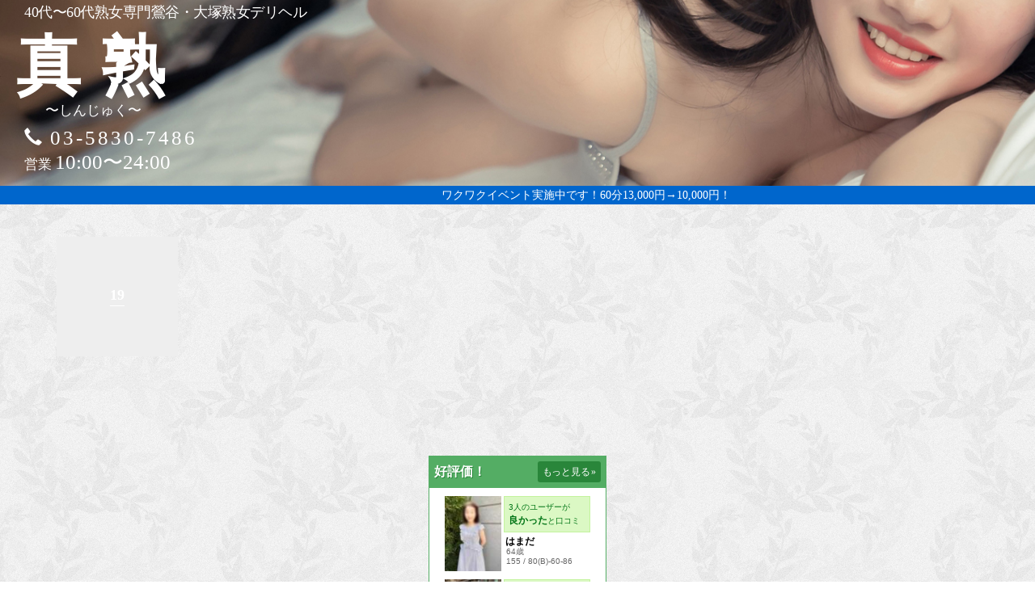

--- FILE ---
content_type: text/html; charset=UTF-8
request_url: https://shin-juku.info/tag/%E3%83%9B%E3%83%86%E3%83%AB%E3%80%80%E6%84%9B03-3824-0012-%E8%B0%B7%E4%B8%AD7-18-20/
body_size: 70527
content:
<!DOCTYPE html>
<html dir="ltr" lang="ja" prefix="og: https://ogp.me/ns#">
<head prefix="og: http://ogp.me/ns# fb: http://ogp.me/ns/fb# website: http://ogp.me/ns/website#">
<!-- Google Tag Manager -->
<script>(function(w,d,s,l,i){w[l]=w[l]||[];w[l].push({'gtm.start':
new Date().getTime(),event:'gtm.js'});var f=d.getElementsByTagName(s)[0],
j=d.createElement(s),dl=l!='dataLayer'?'&l='+l:'';j.async=true;j.src=
'https://www.googletagmanager.com/gtm.js?id='+i+dl;f.parentNode.insertBefore(j,f);
})(window,document,'script','dataLayer','GTM-MLXX375');</script>
<!-- End Google Tag Manager -->


	<meta charset="UTF-8">
	<meta name="viewport" content="width=device-width, initial-scale=1.0, maximum-scale=1.0, user-scalable=0" />
	<link rel="pingback" href="https://shin-juku.info/wp/xmlrpc.php" />
	<!--[if lt IE 9]>
	<script src="https://shin-juku.info/wp/wp-content/themes/habakiri/js/html5shiv.min.js"></script>
	<![endif]-->
		<title>ホテル 愛03-3824-0012 谷中7-18-20 - 鶯谷 熟女デリヘル 真熟（しんじゅく）</title>

		<!-- All in One SEO 4.9.1.1 - aioseo.com -->
	<meta name="robots" content="max-image-preview:large" />
	<link rel="canonical" href="https://shin-juku.info/tag/%e3%83%9b%e3%83%86%e3%83%ab%e3%80%80%e6%84%9b03-3824-0012-%e8%b0%b7%e4%b8%ad7-18-20/" />
	<meta name="generator" content="All in One SEO (AIOSEO) 4.9.1.1" />
		<script type="application/ld+json" class="aioseo-schema">
			{"@context":"https:\/\/schema.org","@graph":[{"@type":"BreadcrumbList","@id":"https:\/\/shin-juku.info\/tag\/%E3%83%9B%E3%83%86%E3%83%AB%E3%80%80%E6%84%9B03-3824-0012-%E8%B0%B7%E4%B8%AD7-18-20\/#breadcrumblist","itemListElement":[{"@type":"ListItem","@id":"https:\/\/shin-juku.info#listItem","position":1,"name":"\u5bb6","item":"https:\/\/shin-juku.info","nextItem":{"@type":"ListItem","@id":"https:\/\/shin-juku.info\/tag\/%e3%83%9b%e3%83%86%e3%83%ab%e3%80%80%e6%84%9b03-3824-0012-%e8%b0%b7%e4%b8%ad7-18-20\/#listItem","name":"\u30db\u30c6\u30eb\u3000\u611b03-3824-0012 \u8c37\u4e2d7-18-20"}},{"@type":"ListItem","@id":"https:\/\/shin-juku.info\/tag\/%e3%83%9b%e3%83%86%e3%83%ab%e3%80%80%e6%84%9b03-3824-0012-%e8%b0%b7%e4%b8%ad7-18-20\/#listItem","position":2,"name":"\u30db\u30c6\u30eb\u3000\u611b03-3824-0012 \u8c37\u4e2d7-18-20","previousItem":{"@type":"ListItem","@id":"https:\/\/shin-juku.info#listItem","name":"\u5bb6"}}]},{"@type":"CollectionPage","@id":"https:\/\/shin-juku.info\/tag\/%E3%83%9B%E3%83%86%E3%83%AB%E3%80%80%E6%84%9B03-3824-0012-%E8%B0%B7%E4%B8%AD7-18-20\/#collectionpage","url":"https:\/\/shin-juku.info\/tag\/%E3%83%9B%E3%83%86%E3%83%AB%E3%80%80%E6%84%9B03-3824-0012-%E8%B0%B7%E4%B8%AD7-18-20\/","name":"\u30db\u30c6\u30eb \u611b03-3824-0012 \u8c37\u4e2d7-18-20 - \u9daf\u8c37 \u719f\u5973\u30c7\u30ea\u30d8\u30eb \u771f\u719f\uff08\u3057\u3093\u3058\u3085\u304f\uff09","inLanguage":"ja","isPartOf":{"@id":"https:\/\/shin-juku.info\/#website"},"breadcrumb":{"@id":"https:\/\/shin-juku.info\/tag\/%E3%83%9B%E3%83%86%E3%83%AB%E3%80%80%E6%84%9B03-3824-0012-%E8%B0%B7%E4%B8%AD7-18-20\/#breadcrumblist"}},{"@type":"Organization","@id":"https:\/\/shin-juku.info\/#organization","name":"\u9daf\u8c37 \u719f\u5973\u30c7\u30ea\u30d8\u30eb \u771f\u719f\uff08\u3057\u3093\u3058\u3085\u304f\uff09","description":"\u9d2c\u8c37\u30c7\u30ea\u30d8\u30eb\u300c\u771f\u719f\uff08\u3057\u3093\u3058\u3085\u304f\uff09\u300d\u3067\u3059\u3002\u4f4e\u4fa1\u683c\u3067\u8cb4\u65b9\u3092\u5fc5\u305a\u6e80\u8db3\u3055\u305b\u307e\u3059\u3002\u662f\u975e\u3054\u6765\u5e97\u304f\u3060\u3055\u3044\u3002","url":"https:\/\/shin-juku.info\/","telephone":"+81358307486","logo":{"@type":"ImageObject","url":"https:\/\/shin-juku.info\/wp\/wp-content\/uploads\/2021\/11\/shinjuku_fujoho976_211_kanri.png","@id":"https:\/\/shin-juku.info\/tag\/%E3%83%9B%E3%83%86%E3%83%AB%E3%80%80%E6%84%9B03-3824-0012-%E8%B0%B7%E4%B8%AD7-18-20\/#organizationLogo","width":976,"height":211},"image":{"@id":"https:\/\/shin-juku.info\/tag\/%E3%83%9B%E3%83%86%E3%83%AB%E3%80%80%E6%84%9B03-3824-0012-%E8%B0%B7%E4%B8%AD7-18-20\/#organizationLogo"},"sameAs":["https:\/\/twitter.com\/shin_juku_ugu"]},{"@type":"WebSite","@id":"https:\/\/shin-juku.info\/#website","url":"https:\/\/shin-juku.info\/","name":"\u9daf\u8c37 \u719f\u5973\u30c7\u30ea\u30d8\u30eb \u771f\u719f\uff08\u3057\u3093\u3058\u3085\u304f\uff09","description":"\u9d2c\u8c37\u30c7\u30ea\u30d8\u30eb\u300c\u771f\u719f\uff08\u3057\u3093\u3058\u3085\u304f\uff09\u300d\u3067\u3059\u3002\u4f4e\u4fa1\u683c\u3067\u8cb4\u65b9\u3092\u5fc5\u305a\u6e80\u8db3\u3055\u305b\u307e\u3059\u3002\u662f\u975e\u3054\u6765\u5e97\u304f\u3060\u3055\u3044\u3002","inLanguage":"ja","publisher":{"@id":"https:\/\/shin-juku.info\/#organization"}}]}
		</script>
		<!-- All in One SEO -->

<link rel="alternate" type="application/rss+xml" title="鶯谷 熟女デリヘル 真熟（しんじゅく） &raquo; フィード" href="https://shin-juku.info/feed/" />
<link rel="alternate" type="application/rss+xml" title="鶯谷 熟女デリヘル 真熟（しんじゅく） &raquo; コメントフィード" href="https://shin-juku.info/comments/feed/" />
<link rel="alternate" type="application/rss+xml" title="鶯谷 熟女デリヘル 真熟（しんじゅく） &raquo; ホテル　愛03-3824-0012 谷中7-18-20 タグのフィード" href="https://shin-juku.info/tag/%e3%83%9b%e3%83%86%e3%83%ab%e3%80%80%e6%84%9b03-3824-0012-%e8%b0%b7%e4%b8%ad7-18-20/feed/" />
		<!-- This site uses the Google Analytics by MonsterInsights plugin v9.10.0 - Using Analytics tracking - https://www.monsterinsights.com/ -->
		<!-- Note: MonsterInsights is not currently configured on this site. The site owner needs to authenticate with Google Analytics in the MonsterInsights settings panel. -->
					<!-- No tracking code set -->
				<!-- / Google Analytics by MonsterInsights -->
		<script type="text/javascript">
/* <![CDATA[ */
window._wpemojiSettings = {"baseUrl":"https:\/\/s.w.org\/images\/core\/emoji\/15.0.3\/72x72\/","ext":".png","svgUrl":"https:\/\/s.w.org\/images\/core\/emoji\/15.0.3\/svg\/","svgExt":".svg","source":{"concatemoji":"https:\/\/shin-juku.info\/wp\/wp-includes\/js\/wp-emoji-release.min.js?ver=6.5.7"}};
/*! This file is auto-generated */
!function(i,n){var o,s,e;function c(e){try{var t={supportTests:e,timestamp:(new Date).valueOf()};sessionStorage.setItem(o,JSON.stringify(t))}catch(e){}}function p(e,t,n){e.clearRect(0,0,e.canvas.width,e.canvas.height),e.fillText(t,0,0);var t=new Uint32Array(e.getImageData(0,0,e.canvas.width,e.canvas.height).data),r=(e.clearRect(0,0,e.canvas.width,e.canvas.height),e.fillText(n,0,0),new Uint32Array(e.getImageData(0,0,e.canvas.width,e.canvas.height).data));return t.every(function(e,t){return e===r[t]})}function u(e,t,n){switch(t){case"flag":return n(e,"\ud83c\udff3\ufe0f\u200d\u26a7\ufe0f","\ud83c\udff3\ufe0f\u200b\u26a7\ufe0f")?!1:!n(e,"\ud83c\uddfa\ud83c\uddf3","\ud83c\uddfa\u200b\ud83c\uddf3")&&!n(e,"\ud83c\udff4\udb40\udc67\udb40\udc62\udb40\udc65\udb40\udc6e\udb40\udc67\udb40\udc7f","\ud83c\udff4\u200b\udb40\udc67\u200b\udb40\udc62\u200b\udb40\udc65\u200b\udb40\udc6e\u200b\udb40\udc67\u200b\udb40\udc7f");case"emoji":return!n(e,"\ud83d\udc26\u200d\u2b1b","\ud83d\udc26\u200b\u2b1b")}return!1}function f(e,t,n){var r="undefined"!=typeof WorkerGlobalScope&&self instanceof WorkerGlobalScope?new OffscreenCanvas(300,150):i.createElement("canvas"),a=r.getContext("2d",{willReadFrequently:!0}),o=(a.textBaseline="top",a.font="600 32px Arial",{});return e.forEach(function(e){o[e]=t(a,e,n)}),o}function t(e){var t=i.createElement("script");t.src=e,t.defer=!0,i.head.appendChild(t)}"undefined"!=typeof Promise&&(o="wpEmojiSettingsSupports",s=["flag","emoji"],n.supports={everything:!0,everythingExceptFlag:!0},e=new Promise(function(e){i.addEventListener("DOMContentLoaded",e,{once:!0})}),new Promise(function(t){var n=function(){try{var e=JSON.parse(sessionStorage.getItem(o));if("object"==typeof e&&"number"==typeof e.timestamp&&(new Date).valueOf()<e.timestamp+604800&&"object"==typeof e.supportTests)return e.supportTests}catch(e){}return null}();if(!n){if("undefined"!=typeof Worker&&"undefined"!=typeof OffscreenCanvas&&"undefined"!=typeof URL&&URL.createObjectURL&&"undefined"!=typeof Blob)try{var e="postMessage("+f.toString()+"("+[JSON.stringify(s),u.toString(),p.toString()].join(",")+"));",r=new Blob([e],{type:"text/javascript"}),a=new Worker(URL.createObjectURL(r),{name:"wpTestEmojiSupports"});return void(a.onmessage=function(e){c(n=e.data),a.terminate(),t(n)})}catch(e){}c(n=f(s,u,p))}t(n)}).then(function(e){for(var t in e)n.supports[t]=e[t],n.supports.everything=n.supports.everything&&n.supports[t],"flag"!==t&&(n.supports.everythingExceptFlag=n.supports.everythingExceptFlag&&n.supports[t]);n.supports.everythingExceptFlag=n.supports.everythingExceptFlag&&!n.supports.flag,n.DOMReady=!1,n.readyCallback=function(){n.DOMReady=!0}}).then(function(){return e}).then(function(){var e;n.supports.everything||(n.readyCallback(),(e=n.source||{}).concatemoji?t(e.concatemoji):e.wpemoji&&e.twemoji&&(t(e.twemoji),t(e.wpemoji)))}))}((window,document),window._wpemojiSettings);
/* ]]> */
</script>
<style id='wp-emoji-styles-inline-css' type='text/css'>

	img.wp-smiley, img.emoji {
		display: inline !important;
		border: none !important;
		box-shadow: none !important;
		height: 1em !important;
		width: 1em !important;
		margin: 0 0.07em !important;
		vertical-align: -0.1em !important;
		background: none !important;
		padding: 0 !important;
	}
</style>
<link rel='stylesheet' id='wp-block-library-css' href='https://shin-juku.info/wp/wp-includes/css/dist/block-library/style.min.css?ver=6.5.7' type='text/css' media='all' />
<link rel='stylesheet' id='aioseo/css/src/vue/standalone/blocks/table-of-contents/global.scss-css' href='https://shin-juku.info/wp/wp-content/plugins/all-in-one-seo-pack/dist/Lite/assets/css/table-of-contents/global.e90f6d47.css?ver=4.9.1.1' type='text/css' media='all' />
<style id='classic-theme-styles-inline-css' type='text/css'>
/*! This file is auto-generated */
.wp-block-button__link{color:#fff;background-color:#32373c;border-radius:9999px;box-shadow:none;text-decoration:none;padding:calc(.667em + 2px) calc(1.333em + 2px);font-size:1.125em}.wp-block-file__button{background:#32373c;color:#fff;text-decoration:none}
</style>
<style id='global-styles-inline-css' type='text/css'>
body{--wp--preset--color--black: #000000;--wp--preset--color--cyan-bluish-gray: #abb8c3;--wp--preset--color--white: #ffffff;--wp--preset--color--pale-pink: #f78da7;--wp--preset--color--vivid-red: #cf2e2e;--wp--preset--color--luminous-vivid-orange: #ff6900;--wp--preset--color--luminous-vivid-amber: #fcb900;--wp--preset--color--light-green-cyan: #7bdcb5;--wp--preset--color--vivid-green-cyan: #00d084;--wp--preset--color--pale-cyan-blue: #8ed1fc;--wp--preset--color--vivid-cyan-blue: #0693e3;--wp--preset--color--vivid-purple: #9b51e0;--wp--preset--gradient--vivid-cyan-blue-to-vivid-purple: linear-gradient(135deg,rgba(6,147,227,1) 0%,rgb(155,81,224) 100%);--wp--preset--gradient--light-green-cyan-to-vivid-green-cyan: linear-gradient(135deg,rgb(122,220,180) 0%,rgb(0,208,130) 100%);--wp--preset--gradient--luminous-vivid-amber-to-luminous-vivid-orange: linear-gradient(135deg,rgba(252,185,0,1) 0%,rgba(255,105,0,1) 100%);--wp--preset--gradient--luminous-vivid-orange-to-vivid-red: linear-gradient(135deg,rgba(255,105,0,1) 0%,rgb(207,46,46) 100%);--wp--preset--gradient--very-light-gray-to-cyan-bluish-gray: linear-gradient(135deg,rgb(238,238,238) 0%,rgb(169,184,195) 100%);--wp--preset--gradient--cool-to-warm-spectrum: linear-gradient(135deg,rgb(74,234,220) 0%,rgb(151,120,209) 20%,rgb(207,42,186) 40%,rgb(238,44,130) 60%,rgb(251,105,98) 80%,rgb(254,248,76) 100%);--wp--preset--gradient--blush-light-purple: linear-gradient(135deg,rgb(255,206,236) 0%,rgb(152,150,240) 100%);--wp--preset--gradient--blush-bordeaux: linear-gradient(135deg,rgb(254,205,165) 0%,rgb(254,45,45) 50%,rgb(107,0,62) 100%);--wp--preset--gradient--luminous-dusk: linear-gradient(135deg,rgb(255,203,112) 0%,rgb(199,81,192) 50%,rgb(65,88,208) 100%);--wp--preset--gradient--pale-ocean: linear-gradient(135deg,rgb(255,245,203) 0%,rgb(182,227,212) 50%,rgb(51,167,181) 100%);--wp--preset--gradient--electric-grass: linear-gradient(135deg,rgb(202,248,128) 0%,rgb(113,206,126) 100%);--wp--preset--gradient--midnight: linear-gradient(135deg,rgb(2,3,129) 0%,rgb(40,116,252) 100%);--wp--preset--font-size--small: 13px;--wp--preset--font-size--medium: 20px;--wp--preset--font-size--large: 36px;--wp--preset--font-size--x-large: 42px;--wp--preset--spacing--20: 0.44rem;--wp--preset--spacing--30: 0.67rem;--wp--preset--spacing--40: 1rem;--wp--preset--spacing--50: 1.5rem;--wp--preset--spacing--60: 2.25rem;--wp--preset--spacing--70: 3.38rem;--wp--preset--spacing--80: 5.06rem;--wp--preset--shadow--natural: 6px 6px 9px rgba(0, 0, 0, 0.2);--wp--preset--shadow--deep: 12px 12px 50px rgba(0, 0, 0, 0.4);--wp--preset--shadow--sharp: 6px 6px 0px rgba(0, 0, 0, 0.2);--wp--preset--shadow--outlined: 6px 6px 0px -3px rgba(255, 255, 255, 1), 6px 6px rgba(0, 0, 0, 1);--wp--preset--shadow--crisp: 6px 6px 0px rgba(0, 0, 0, 1);}:where(.is-layout-flex){gap: 0.5em;}:where(.is-layout-grid){gap: 0.5em;}body .is-layout-flex{display: flex;}body .is-layout-flex{flex-wrap: wrap;align-items: center;}body .is-layout-flex > *{margin: 0;}body .is-layout-grid{display: grid;}body .is-layout-grid > *{margin: 0;}:where(.wp-block-columns.is-layout-flex){gap: 2em;}:where(.wp-block-columns.is-layout-grid){gap: 2em;}:where(.wp-block-post-template.is-layout-flex){gap: 1.25em;}:where(.wp-block-post-template.is-layout-grid){gap: 1.25em;}.has-black-color{color: var(--wp--preset--color--black) !important;}.has-cyan-bluish-gray-color{color: var(--wp--preset--color--cyan-bluish-gray) !important;}.has-white-color{color: var(--wp--preset--color--white) !important;}.has-pale-pink-color{color: var(--wp--preset--color--pale-pink) !important;}.has-vivid-red-color{color: var(--wp--preset--color--vivid-red) !important;}.has-luminous-vivid-orange-color{color: var(--wp--preset--color--luminous-vivid-orange) !important;}.has-luminous-vivid-amber-color{color: var(--wp--preset--color--luminous-vivid-amber) !important;}.has-light-green-cyan-color{color: var(--wp--preset--color--light-green-cyan) !important;}.has-vivid-green-cyan-color{color: var(--wp--preset--color--vivid-green-cyan) !important;}.has-pale-cyan-blue-color{color: var(--wp--preset--color--pale-cyan-blue) !important;}.has-vivid-cyan-blue-color{color: var(--wp--preset--color--vivid-cyan-blue) !important;}.has-vivid-purple-color{color: var(--wp--preset--color--vivid-purple) !important;}.has-black-background-color{background-color: var(--wp--preset--color--black) !important;}.has-cyan-bluish-gray-background-color{background-color: var(--wp--preset--color--cyan-bluish-gray) !important;}.has-white-background-color{background-color: var(--wp--preset--color--white) !important;}.has-pale-pink-background-color{background-color: var(--wp--preset--color--pale-pink) !important;}.has-vivid-red-background-color{background-color: var(--wp--preset--color--vivid-red) !important;}.has-luminous-vivid-orange-background-color{background-color: var(--wp--preset--color--luminous-vivid-orange) !important;}.has-luminous-vivid-amber-background-color{background-color: var(--wp--preset--color--luminous-vivid-amber) !important;}.has-light-green-cyan-background-color{background-color: var(--wp--preset--color--light-green-cyan) !important;}.has-vivid-green-cyan-background-color{background-color: var(--wp--preset--color--vivid-green-cyan) !important;}.has-pale-cyan-blue-background-color{background-color: var(--wp--preset--color--pale-cyan-blue) !important;}.has-vivid-cyan-blue-background-color{background-color: var(--wp--preset--color--vivid-cyan-blue) !important;}.has-vivid-purple-background-color{background-color: var(--wp--preset--color--vivid-purple) !important;}.has-black-border-color{border-color: var(--wp--preset--color--black) !important;}.has-cyan-bluish-gray-border-color{border-color: var(--wp--preset--color--cyan-bluish-gray) !important;}.has-white-border-color{border-color: var(--wp--preset--color--white) !important;}.has-pale-pink-border-color{border-color: var(--wp--preset--color--pale-pink) !important;}.has-vivid-red-border-color{border-color: var(--wp--preset--color--vivid-red) !important;}.has-luminous-vivid-orange-border-color{border-color: var(--wp--preset--color--luminous-vivid-orange) !important;}.has-luminous-vivid-amber-border-color{border-color: var(--wp--preset--color--luminous-vivid-amber) !important;}.has-light-green-cyan-border-color{border-color: var(--wp--preset--color--light-green-cyan) !important;}.has-vivid-green-cyan-border-color{border-color: var(--wp--preset--color--vivid-green-cyan) !important;}.has-pale-cyan-blue-border-color{border-color: var(--wp--preset--color--pale-cyan-blue) !important;}.has-vivid-cyan-blue-border-color{border-color: var(--wp--preset--color--vivid-cyan-blue) !important;}.has-vivid-purple-border-color{border-color: var(--wp--preset--color--vivid-purple) !important;}.has-vivid-cyan-blue-to-vivid-purple-gradient-background{background: var(--wp--preset--gradient--vivid-cyan-blue-to-vivid-purple) !important;}.has-light-green-cyan-to-vivid-green-cyan-gradient-background{background: var(--wp--preset--gradient--light-green-cyan-to-vivid-green-cyan) !important;}.has-luminous-vivid-amber-to-luminous-vivid-orange-gradient-background{background: var(--wp--preset--gradient--luminous-vivid-amber-to-luminous-vivid-orange) !important;}.has-luminous-vivid-orange-to-vivid-red-gradient-background{background: var(--wp--preset--gradient--luminous-vivid-orange-to-vivid-red) !important;}.has-very-light-gray-to-cyan-bluish-gray-gradient-background{background: var(--wp--preset--gradient--very-light-gray-to-cyan-bluish-gray) !important;}.has-cool-to-warm-spectrum-gradient-background{background: var(--wp--preset--gradient--cool-to-warm-spectrum) !important;}.has-blush-light-purple-gradient-background{background: var(--wp--preset--gradient--blush-light-purple) !important;}.has-blush-bordeaux-gradient-background{background: var(--wp--preset--gradient--blush-bordeaux) !important;}.has-luminous-dusk-gradient-background{background: var(--wp--preset--gradient--luminous-dusk) !important;}.has-pale-ocean-gradient-background{background: var(--wp--preset--gradient--pale-ocean) !important;}.has-electric-grass-gradient-background{background: var(--wp--preset--gradient--electric-grass) !important;}.has-midnight-gradient-background{background: var(--wp--preset--gradient--midnight) !important;}.has-small-font-size{font-size: var(--wp--preset--font-size--small) !important;}.has-medium-font-size{font-size: var(--wp--preset--font-size--medium) !important;}.has-large-font-size{font-size: var(--wp--preset--font-size--large) !important;}.has-x-large-font-size{font-size: var(--wp--preset--font-size--x-large) !important;}
.wp-block-navigation a:where(:not(.wp-element-button)){color: inherit;}
:where(.wp-block-post-template.is-layout-flex){gap: 1.25em;}:where(.wp-block-post-template.is-layout-grid){gap: 1.25em;}
:where(.wp-block-columns.is-layout-flex){gap: 2em;}:where(.wp-block-columns.is-layout-grid){gap: 2em;}
.wp-block-pullquote{font-size: 1.5em;line-height: 1.6;}
</style>
<link rel='stylesheet' id='events-manager-css' href='https://shin-juku.info/wp/wp-content/plugins/events-manager/includes/css/events-manager.min.css?ver=7.2.2.1' type='text/css' media='all' />
<style id='events-manager-inline-css' type='text/css'>
body .em { --font-family : inherit; --font-weight : inherit; --font-size : 1em; --line-height : inherit; }
</style>
<link rel='stylesheet' id='habakiri-css' href='https://shin-juku.info/wp/wp-content/themes/habakiri/style.min.css?ver=6.5.7' type='text/css' media='all' />
<link rel='stylesheet' id='habakiri-assets-css' href='https://shin-juku.info/wp/wp-content/themes/habakiri/css/assets.min.css?ver=1.0.0' type='text/css' media='all' />
<link rel='stylesheet' id='habakiri-child-css' href='https://shin-juku.info/wp/wp-content/themes/habakiri-child/style.css?ver=20230818074738' type='text/css' media='all' />
<script type="text/javascript" src="https://shin-juku.info/wp/wp-includes/js/jquery/jquery.min.js?ver=3.7.1" id="jquery-core-js"></script>
<script type="text/javascript" src="https://shin-juku.info/wp/wp-includes/js/jquery/jquery-migrate.min.js?ver=3.4.1" id="jquery-migrate-js"></script>
<script type="text/javascript" src="https://shin-juku.info/wp/wp-includes/js/tinymce/tinymce.min.js?ver=49110-20201110" id="wp-tinymce-root-js"></script>
<script type="text/javascript" src="https://shin-juku.info/wp/wp-includes/js/tinymce/plugins/compat3x/plugin.min.js?ver=49110-20201110" id="wp-tinymce-js"></script>
<script type="text/javascript" src="https://shin-juku.info/wp/wp-includes/js/jquery/ui/core.min.js?ver=1.13.2" id="jquery-ui-core-js"></script>
<script type="text/javascript" src="https://shin-juku.info/wp/wp-includes/js/jquery/ui/mouse.min.js?ver=1.13.2" id="jquery-ui-mouse-js"></script>
<script type="text/javascript" src="https://shin-juku.info/wp/wp-includes/js/jquery/ui/sortable.min.js?ver=1.13.2" id="jquery-ui-sortable-js"></script>
<script type="text/javascript" src="https://shin-juku.info/wp/wp-includes/js/jquery/ui/datepicker.min.js?ver=1.13.2" id="jquery-ui-datepicker-js"></script>
<script type="text/javascript" id="jquery-ui-datepicker-js-after">
/* <![CDATA[ */
jQuery(function(jQuery){jQuery.datepicker.setDefaults({"closeText":"\u9589\u3058\u308b","currentText":"\u4eca\u65e5","monthNames":["1\u6708","2\u6708","3\u6708","4\u6708","5\u6708","6\u6708","7\u6708","8\u6708","9\u6708","10\u6708","11\u6708","12\u6708"],"monthNamesShort":["1\u6708","2\u6708","3\u6708","4\u6708","5\u6708","6\u6708","7\u6708","8\u6708","9\u6708","10\u6708","11\u6708","12\u6708"],"nextText":"\u6b21","prevText":"\u524d","dayNames":["\u65e5\u66dc\u65e5","\u6708\u66dc\u65e5","\u706b\u66dc\u65e5","\u6c34\u66dc\u65e5","\u6728\u66dc\u65e5","\u91d1\u66dc\u65e5","\u571f\u66dc\u65e5"],"dayNamesShort":["\u65e5","\u6708","\u706b","\u6c34","\u6728","\u91d1","\u571f"],"dayNamesMin":["\u65e5","\u6708","\u706b","\u6c34","\u6728","\u91d1","\u571f"],"dateFormat":"yy\u5e74mm\u6708d\u65e5","firstDay":1,"isRTL":false});});
/* ]]> */
</script>
<script type="text/javascript" src="https://shin-juku.info/wp/wp-includes/js/jquery/ui/resizable.min.js?ver=1.13.2" id="jquery-ui-resizable-js"></script>
<script type="text/javascript" src="https://shin-juku.info/wp/wp-includes/js/jquery/ui/draggable.min.js?ver=1.13.2" id="jquery-ui-draggable-js"></script>
<script type="text/javascript" src="https://shin-juku.info/wp/wp-includes/js/jquery/ui/controlgroup.min.js?ver=1.13.2" id="jquery-ui-controlgroup-js"></script>
<script type="text/javascript" src="https://shin-juku.info/wp/wp-includes/js/jquery/ui/checkboxradio.min.js?ver=1.13.2" id="jquery-ui-checkboxradio-js"></script>
<script type="text/javascript" src="https://shin-juku.info/wp/wp-includes/js/jquery/ui/button.min.js?ver=1.13.2" id="jquery-ui-button-js"></script>
<script type="text/javascript" src="https://shin-juku.info/wp/wp-includes/js/jquery/ui/dialog.min.js?ver=1.13.2" id="jquery-ui-dialog-js"></script>
<script type="text/javascript" id="events-manager-js-extra">
/* <![CDATA[ */
var EM = {"ajaxurl":"https:\/\/shin-juku.info\/wp\/wp-admin\/admin-ajax.php","locationajaxurl":"https:\/\/shin-juku.info\/wp\/wp-admin\/admin-ajax.php?action=locations_search","firstDay":"1","locale":"ja","dateFormat":"yy-mm-dd","ui_css":"https:\/\/shin-juku.info\/wp\/wp-content\/plugins\/events-manager\/includes\/css\/jquery-ui\/build.min.css","show24hours":"1","is_ssl":"1","autocomplete_limit":"10","calendar":{"breakpoints":{"small":560,"medium":908,"large":false}},"phone":"","datepicker":{"format":"Y\/m\/d","locale":"ja"},"search":{"breakpoints":{"small":650,"medium":850,"full":false}},"url":"https:\/\/shin-juku.info\/wp\/wp-content\/plugins\/events-manager","assets":{"input.em-uploader":{"js":{"em-uploader":{"url":"https:\/\/shin-juku.info\/wp\/wp-content\/plugins\/events-manager\/includes\/js\/em-uploader.js?v=7.2.2.1","event":"em_uploader_ready"}}},".em-event-editor":{"js":{"event-editor":{"url":"https:\/\/shin-juku.info\/wp\/wp-content\/plugins\/events-manager\/includes\/js\/events-manager-event-editor.js?v=7.2.2.1","event":"em_event_editor_ready"}},"css":{"event-editor":"https:\/\/shin-juku.info\/wp\/wp-content\/plugins\/events-manager\/includes\/css\/events-manager-event-editor.min.css?v=7.2.2.1"}},".em-recurrence-sets, .em-timezone":{"js":{"luxon":{"url":"luxon\/luxon.js?v=7.2.2.1","event":"em_luxon_ready"}}},".em-booking-form, #em-booking-form, .em-booking-recurring, .em-event-booking-form":{"js":{"em-bookings":{"url":"https:\/\/shin-juku.info\/wp\/wp-content\/plugins\/events-manager\/includes\/js\/bookingsform.js?v=7.2.2.1","event":"em_booking_form_js_loaded"}}},"#em-opt-archetypes":{"js":{"archetypes":"https:\/\/shin-juku.info\/wp\/wp-content\/plugins\/events-manager\/includes\/js\/admin-archetype-editor.js?v=7.2.2.1","archetypes_ms":"https:\/\/shin-juku.info\/wp\/wp-content\/plugins\/events-manager\/includes\/js\/admin-archetypes.js?v=7.2.2.1","qs":"qs\/qs.js?v=7.2.2.1"}}},"cached":"","bookingInProgress":"\u4e88\u7d04\u7533\u8fbc\u307f\u304c\u884c\u308f\u308c\u308b\u307e\u3067\u304a\u5f85\u3061\u304f\u3060\u3055\u3044\u3002","tickets_save":"\u30c1\u30b1\u30c3\u30c8\u3092\u4fdd\u5b58","bookingajaxurl":"https:\/\/shin-juku.info\/wp\/wp-admin\/admin-ajax.php","bookings_export_save":"\u4e88\u7d04\u60c5\u5831\u306e\u30a8\u30af\u30b9\u30dd\u30fc\u30c8","bookings_settings_save":"\u8a2d\u5b9a\u3092\u4fdd\u5b58","booking_delete":"\u672c\u5f53\u306b\u524a\u9664\u3057\u307e\u3059\u304b ?","booking_offset":"30","bookings":{"submit_button":{"text":{"default":"\u4e88\u7d04\u3092\u9001\u308b","free":"\u4e88\u7d04\u3092\u9001\u308b","payment":"\u4e88\u7d04\u3092\u9001\u308b","processing":"Processing ..."}},"update_listener":""},"bb_full":"\u58f2\u308a\u5207\u308c\u307e\u3057\u305f","bb_book":"\u4e88\u7d04\u3057\u307e\u3059","bb_booking":"\u4e88\u7d04\u4e2d\u30fb\u30fb\u30fb","bb_booked":"\u30a4\u30d9\u30f3\u30c8\u4f5c\u6210\u304c\u6c7a\u5b9a\u3055\u308c\u307e\u3057\u305f","bb_error":"\u30a4\u30d9\u30f3\u30c8\u4f5c\u6210\u30a8\u30e9\u30fc\u3067\u3059\u3002\u518d\u8a66\u884c\u3057\u307e\u3059\u304b\uff1f","bb_cancel":"\u30ad\u30e3\u30f3\u30bb\u30eb","bb_canceling":"\u30ad\u30e3\u30f3\u30bb\u30eb\u4e2d\u30fb\u30fb\u30fb","bb_cancelled":"\u30ad\u30e3\u30f3\u30bb\u30eb\u3055\u308c\u3066\u3044\u308b","bb_cancel_error":"\u30ad\u30e3\u30f3\u30bb\u30eb\u3057\u307e\u3057\u305f\u30a8\u30e9\u30fc\u3067\u3059\u3002\u518d\u8a66\u884c\u3057\u307e\u3059\u304b\uff1f","txt_search":"\u691c\u7d22","txt_searching":"\u691c\u7d22\u4e2d...","txt_loading":"\u8aad\u307f\u8fbc\u307f\u4e2d\u2026"};
/* ]]> */
</script>
<script type="text/javascript" src="https://shin-juku.info/wp/wp-content/plugins/events-manager/includes/js/events-manager.js?ver=7.2.2.1" id="events-manager-js"></script>
<script type="text/javascript" src="https://shin-juku.info/wp/wp-content/plugins/events-manager/includes/external/flatpickr/l10n/ja.js?ver=7.2.2.1" id="em-flatpickr-localization-js"></script>
<link rel="https://api.w.org/" href="https://shin-juku.info/wp-json/" /><link rel="alternate" type="application/json" href="https://shin-juku.info/wp-json/wp/v2/tags/219" /><link rel="EditURI" type="application/rsd+xml" title="RSD" href="https://shin-juku.info/wp/xmlrpc.php?rsd" />
<meta name="generator" content="WordPress 6.5.7" />
<script type="text/javascript">
(function(url){
	if(/(?:Chrome\/26\.0\.1410\.63 Safari\/537\.31|WordfenceTestMonBot)/.test(navigator.userAgent)){ return; }
	var addEvent = function(evt, handler) {
		if (window.addEventListener) {
			document.addEventListener(evt, handler, false);
		} else if (window.attachEvent) {
			document.attachEvent('on' + evt, handler);
		}
	};
	var removeEvent = function(evt, handler) {
		if (window.removeEventListener) {
			document.removeEventListener(evt, handler, false);
		} else if (window.detachEvent) {
			document.detachEvent('on' + evt, handler);
		}
	};
	var evts = 'contextmenu dblclick drag dragend dragenter dragleave dragover dragstart drop keydown keypress keyup mousedown mousemove mouseout mouseover mouseup mousewheel scroll'.split(' ');
	var logHuman = function() {
		if (window.wfLogHumanRan) { return; }
		window.wfLogHumanRan = true;
		var wfscr = document.createElement('script');
		wfscr.type = 'text/javascript';
		wfscr.async = true;
		wfscr.src = url + '&r=' + Math.random();
		(document.getElementsByTagName('head')[0]||document.getElementsByTagName('body')[0]).appendChild(wfscr);
		for (var i = 0; i < evts.length; i++) {
			removeEvent(evts[i], logHuman);
		}
	};
	for (var i = 0; i < evts.length; i++) {
		addEvent(evts[i], logHuman);
	}
})('//shin-juku.info/?wordfence_lh=1&hid=675E3EBB1CFCB69AA89A2B6373FA2C5B');
</script>		<style>
		/* Safari 6.1+ (10.0 is the latest version of Safari at this time) */
		@media (max-width: 991px) and (min-color-index: 0) and (-webkit-min-device-pixel-ratio: 0) { @media () {
			display: block !important;
			.header__col {
				width: 100%;
			}
		}}
		</style>
		<style type="text/css" id="custom-background-css">
body.custom-background { background-image: url("https://shin-juku.info/wp/wp-content/uploads/2017/08/xv.png"); background-position: left top; background-size: auto; background-repeat: repeat; background-attachment: scroll; }
</style>
	<style>a{color:#337ab7}a:focus,a:active,a:hover{color:#23527c}.site-branding a{color:#ffffff}.responsive-nav a{color:#ffffff;font-size:18px}.responsive-nav a small{color:#ffffff;font-size:6px}.responsive-nav a:hover small,.responsive-nav a:active small,.responsive-nav .current-menu-item small,.responsive-nav .current-menu-ancestor small,.responsive-nav .current-menu-parent small,.responsive-nav .current_page_item small,.responsive-nav .current_page_parent small{color:#aaffb7}.responsive-nav .menu>.menu-item>a,.header--transparency.header--fixed--is_scrolled .responsive-nav .menu>.menu-item>a{background-color:#67a327;padding:7px 43px}.responsive-nav .menu>.menu-item>a:hover,.responsive-nav .menu>.menu-item>a:active,.responsive-nav .menu>.current-menu-item>a,.responsive-nav .menu>.current-menu-ancestor>a,.responsive-nav .menu>.current-menu-parent>a,.responsive-nav .menu>.current_page_item>a,.responsive-nav .menu>.current_page_parent>a,.header--transparency.header--fixed--is_scrolled .responsive-nav .menu>.menu-item>a:hover,.header--transparency.header--fixed--is_scrolled .responsive-nav .menu>.menu-item>a:active,.header--transparency.header--fixed--is_scrolled .responsive-nav .menu>.current-menu-item>a,.header--transparency.header--fixed--is_scrolled .responsive-nav .menu>.current-menu-ancestor>a,.header--transparency.header--fixed--is_scrolled .responsive-nav .menu>.current-menu-parent>a,.header--transparency.header--fixed--is_scrolled .responsive-nav .menu>.current_page_item>a,.header--transparency.header--fixed--is_scrolled .responsive-nav .menu>.current_page_parent>a{background-color:#1c8e39;color:#aaffb7}.responsive-nav .sub-menu a{background-color:#ffffff;color:#5b5b5b}.responsive-nav .sub-menu a:hover,.responsive-nav .sub-menu a:active,.responsive-nav .sub-menu .current-menu-item a,.responsive-nav .sub-menu .current-menu-ancestor a,.responsive-nav .sub-menu .current-menu-parent a,.responsive-nav .sub-menu .current_page_item a,.responsive-nav .sub-menu .current_page_parent a{background-color:;color:#ffffff}.off-canvas-nav{font-size:15px}.responsive-nav,.header--transparency.header--fixed--is_scrolled .responsive-nav{background-color:transparent}#responsive-btn{background-color:#fff;border-color:#eee;color:#000}#responsive-btn:hover{background-color:#f5f5f5;border-color:#eee;color:#000}.habakiri-slider__transparent-layer{background-color:rgba( 0,0,0, 0 )}.page-header{background-color:#222;color:#fff}.pagination>li>a{color:#337ab7}.pagination>li>span{background-color:#337ab7;border-color:#337ab7}.pagination>li>a:focus,.pagination>li>a:hover,.pagination>li>span:focus,.pagination>li>span:hover{color:#23527c}.header{background-color:}.header--transparency.header--fixed--is_scrolled{background-color:!important}.footer{background-color:#67a327}.footer-widget-area a{color:#ffffff}.footer-widget-area,.footer-widget-area .widget_calendar #wp-calendar caption{color:#ffffff}.footer-widget-area .widget_calendar #wp-calendar,.footer-widget-area .widget_calendar #wp-calendar *{border-color:#ffffff}@media(min-width:992px){.responsive-nav{display:block}.off-canvas-nav,#responsive-btn{display:none !important}.header--2row{padding-bottom:0}.header--2row .header__col,.header--center .header__col{display:block}.header--2row .responsive-nav,.header--center .responsive-nav{margin-right:-1000px;margin-left:-1000px;padding-right:1000px;padding-left:1000px}.header--center .site-branding{text-align:center}}</style><link rel="icon" href="https://shin-juku.info/wp/wp-content/uploads/2021/09/cropped-icon-shinjuku-32x32.png" sizes="32x32" />
<link rel="icon" href="https://shin-juku.info/wp/wp-content/uploads/2021/09/cropped-icon-shinjuku-192x192.png" sizes="192x192" />
<link rel="apple-touch-icon" href="https://shin-juku.info/wp/wp-content/uploads/2021/09/cropped-icon-shinjuku-180x180.png" />
<meta name="msapplication-TileImage" content="https://shin-juku.info/wp/wp-content/uploads/2021/09/cropped-icon-shinjuku-270x270.png" />
		<style type="text/css" id="wp-custom-css">
			

/*
	Jetpack から移行された CSS
*/

		</style>
		
<script src="//ajax.googleapis.com/ajax/libs/jquery/1.12.0/jquery.min.js"></script>
<script src="/wp/wp-content/themes/habakiri-child/hiduke.js"></script>

</head>
<body class="archive tag tag-03-3824-0012-7-18-20 tag-219 custom-background blog-template-archive-full-width-fixed">

<!-- Google Tag Manager (noscript) -->
<noscript><iframe src="https://www.googletagmanager.com/ns.html?id=GTM-MLXX375"
height="0" width="0" style="display:none;visibility:hidden"></iframe></noscript>
<!-- End Google Tag Manager (noscript) -->

<!-- <div class="t-center hidden-xs"><img src="/wp/wp-content/uploads/2016/11/header.png" width="100%"></div>
<div class="t-center visible-xs"><img src="/wp/wp-content/uploads/2016/11/smp_header.png" width="100%"></div> -->

<div style="min-height:230px; background-image:url(/wp/wp-content/uploads/2017/08/hototogisu-top-pc.jpg); background-repeat:no-repeat; background-size:cover; margin-top:0px;" class="hidden-xs">
	<div class="sitename-subcatch" style="margin-top:0px; margin-bottom:5px; height:10px;">
		<a href="/"><p class="mgt0 mgb5 color-white mgl30" style="letter-spacing:-0.5px; margin-bottom:0px; font-size:1.3em;">40代〜60代熟女専門鶯谷・大塚熟女デリヘル</p></a><br>
	</div>
	<div class="" style="margin-top:5px; height:120px;">
		<a href="/">
			<h1 class="sitename-h1 mgt0 mgb0 color-white mgl20" style="letter-spacing:25px; margin-bottom:0px; font-size:80px;">真熟</h1>
				<div class="mgt0 mgb0 color-white" style="margin-top:-10px; margin-left:56px; font-size:1.2em; line-height:1.5em; ">〜しんじゅく〜</div>
		</a><br>
	</div>
	<div><span class="glyphicon glyphicon-earphone color-white mgl30 mgb0" style="font-size:1.6em;"></span><span class="color-white mgl10" style="font-size:1.8em; letter-spacing:3px;">03-5830-7486</span></div>
	<div class="color-white mgl30 lh" style="font-size:1.2em; letter-spacing:0px;">営業 <span class="fs150 mgt0">10:00〜24:00</span></div>
</div>


<div style="min-height:160px; background-image:url(/wp/wp-content/uploads/2017/08/hototogisu-top-sp.jpg); background-repeat:no-repeat; background-size:cover; margin-top:0px;" class="visible-xs">
		<div class="sitename-subcatch" style="margin-top:0px;  height:15px;">
		<a href="/"><p class="mgt0 mgb5 color-white mgl5" style="letter-spacing:-0.5px; margin-bottom:0px; font-size:1em;">40代〜60代熟女専門鶯谷・大塚熟女デリヘル</p></a><br>
		</div>
		<div class="" style="margin-top:0px; height:20px;">
			<a href="/"><h1 class="sitename-h1 mgt0 mgb0 color-white mgl5" style="letter-spacing:5px; font-size:43px;">真熟<span class="mgt0 mgb0 color-white" style="letter-spacing:0px;  font-size:1.2rem;">〜しんじゅく〜</span></h1>

			</a>
		</div>
		<div class="color-white mgl10 mgt40 lh" style="font-size:1.3em; letter-spacing:1px;">営業 <span class="fs110 mgt0">10:00〜24:00</span></div>
</div>


<div id="container">
	<header id="header" class="header header--default ">
				<div id="responsive-btn"></div>
			<div class="row header__content" style="padding:auto 0px; margin:0px auto; background-color:#67a327; ">

				<div class="pull-left" style="background-color:#67a327;" >
					
<nav class="global-nav js-responsive-nav nav--hide"  role="navigation">
	<!-- end .global-nav --></nav>

				</div>
	<!-- end .header__col --></div>
			<!-- end .row --></div>
		
		<!-- end .container --></div>

	<a href="tel:0358307486" onclick="ga('send', 'event', 'click', 'tel-tap','contact');">
		<div class="visible-xs t-center mgt10">
				<button type="button" class="btn btn-success btn-lg t-center btn-tel" style="margin:0px auto; padding:10px 40px;">
					<span class="glyphicon glyphicon-earphone"></span>03-5830-7486
				</button>

		</div>
	</a>

			<!-- end #header --></header>

	<div id="contents">
					<!--後付メニューここから-->
				<div id="de-menu-box" class="visible-xs visible-sm mgt10">
				  <ul id="de-menu" class="">
				    <li><a href="/top/">トップ</a></li>
				     <li><a href="/%E6%96%99%E9%87%91%E3%82%B7%E3%82%B9%E3%83%86%E3%83%A0/">料金表</a></li>
				    <li><a href="/krc_cast/">熟女一覧</a></li>
				    <li><a href="/%E3%82%A4%E3%83%99%E3%83%B3%E3%83%88%E3%82%B9%E3%82%B1%E3%82%B8%E3%83%A5%E3%83%BC%E3%83%AB/">イベント</a></li>
				    <li><a href="/%E5%A5%B3%E6%80%A7%E5%8B%9F%E9%9B%86/">求人情報</a></li>
				  </ul>
				</div>
			<!--後付メニューここまで-->
<div style="width:100%;background-color:#0066CC;">
<p class="marquee" style="color:white;">ワクワクイベント実施中です！60分13,000円→10,000円！</p>
</div>


<div class="sub-page-contents">
	<div class="container">
	<main id="main" role="main">

				<article class="article article--archive">
	<div class="entry">
				<div class="entries entries--archive">
							<article class="article article--summary post-1280 page type-page status-publish tag-asian-p-door03-3876-8877-1-5-21 tag-augusta-duo-03-3876-8000-2-3-10 tag-c-heaven03-3874-0603-2-10-20 tag-hotel-apiosera-apio03-3872-1381-1-8-13 tag-hotel-chic-03-3836-2180-69-21 tag-hotel-le-club-103-5603-9556-1-7-12 tag-hotel-sera-apio03-3876-2700-1-5-23 tag-hotel-style03-3872-0544-2-3-4 tag-hotel-sweets03-3831-8027-2-10-2 tag-legend-p-door-a03-3873-4810-2-5-3 tag-legend-p-door-b03-3873-9800-2-5-5 tag-monica-03-3844-5828-2-13-1 tag-p-doorgold03-3871-1070-2-10-17 tag-p-door03-5824-0730-2-14-5 tag-schall03-3872-7827-1-3-9 tag-03-5833-8686-1-30-3 tag-willcity03-3843-0965-2-15-13 tag-03-3872-7401-1-2-9 tag-vogue03-3872-2022-213-4 tag-03-3832-3557-1-2-27 tag-03-3831-7741-6-8-5 tag-sunpalase03-3876-3051-110-4 tag-03-5808-0381-1-7-1 tag-03-3836-1351-1-1-5 tag-03-3871-6578-1-5-17 tag-03-3873-8886-1-2-10 tag-03-3871-1281-1-2-7 tag-03-3871-5537-1-7-5 tag-203-3876-3301-12-18 tag-03-3844-5551-1-8-8 tag-edoyado03-3843-5571-2-15-5 tag--ivy03-3876-0931-1-5-3 tag--kahni03-3874-0707-2-14-7 tag-katsura03-3872-7313-1-3-11 tag--exe03-3874-4145-1-7-2 tag-03-3845-2521-213-9 tag-03-3873-8136-18-16 tag-03-5603-6555-1-8-4- tag--03-3876-4141-1-5-5 tag-sannou03-3872-0270-1-3-15 tag-03-3874-2534-1-3-12 tag-03-3873-1943-1-2-7 tag--seeds03-3876-4333-2-4-11 tag-sherwood03-3876-2121-1-2-21 tag--charme03-3871-4810-18-12 tag--charme03-3874-4866-110-11 tag-square03-3876-3511- tag-303-3872-1010-23-9 tag-story03-3876-7991-1-2-3 tag-03-3842-7651-2-25-5 tag-03-3873-2667-22-9 tag-03-3871-7666-2-4-12 tag--03-5603-5260-2-12-10 tag-yayaya-next03-3875-7139-2-13-7 tag-yayaya03-3873-8898-1-6-14 tag-la-cachette03-5826-0681-2-24-12 tag-lux03-3873-3210-1-5-7 tag-lereve03-5603-1820-3-42-4 tag-03-3824-0012-7-18-20 tag-03-3843-2805-2-2-14- tag--03-3874-4566-1-6-3 tag-part103-3844-0166-212-6 tag-part203-3847-1361-225-1 tag-03-3842-0231-32-8 tag-tagawa03-3874-4566-1-6-3 tag-03-5603-0381-13-15 tag-elmar03-3872-5050-1-8-5 tag-lyon03-3874-6269-2-10-5 tag--03-3876-5770-1-2-5 tag-03-3871-5157-1-8-11 tag-03-3874-6317-15-7 tag-03-3871-8581-1-8-10 tag-03-3834-3082-3-36-5 tag-03-3872-7482-22-11 tag-03-3841-5131-235-3 tag-yayaya03-3874-6321-2-3-11 tag-03-3839-0608-1-1-4 tag-le-clubpart-iii03-5603-9556-1-7-12 tag-runa-part1part203-3874-0560-211-9 tag-03-3847-1921-224-11 tag-03-5812-0403-6-7-5 tag-03-3874-0888-1-5-7 tag-03-3875-4703-1-3-11 tag-03-3873-2800-1-7-15 tag-03-3873-0453-1-2-6 tag-03-3843-7351-2-14-2 tag-03-3841-1982-1-17-2 tag-03-3875-1843-2-14-3">

	
		<div class="entry--has_media entry">
			<div class="entry--has_media__inner">
				<div class="entry--has_media__media">
							<a href="https://shin-juku.info/%e9%b6%af%e8%b0%b7%e3%81%ae%e3%83%9b%e3%83%86%e3%83%ab/" class="entry--has_media__link entry--has_media__link--text">
							<span class="entry--has_media__text">
					19				</span>
					</a>
						<!-- end .entry--has_media__media --></div>
				<div class="entry--has_media__body">
									<h1 class="entry__title entry-title h3"><a href="https://shin-juku.info/%e9%b6%af%e8%b0%b7%e3%81%ae%e3%83%9b%e3%83%86%e3%83%ab/">鶯谷のホテル</a></h1>
									<div class="entry__summary">
											<!-- end .entry__summary --></div>
							<div class="entry-meta">
			<ul class="entry-meta__list">
				<li class="entry-meta__item published"><time datetime="2017-12-19T17:05:04+09:00">公開済み: 2017年12月19日</time></li><li class="entry-meta__item updated hidden"><time datetime="2017-12-20T11:50:06+09:00">更新: 2017年12月20日</time></li><li class="entry-meta__item vCard author">作成者: <a href="https://shin-juku.info/author/wpmaster/"><span class="fn">鶯谷熟女デリヘル 真熟(しんじゅく)</span></a></li><li class="entry-meta__item tags">タグ: <a href="https://shin-juku.info/tag/asian-p-door03-3876-8877-%e5%8f%b0%e6%9d%b1%e5%8c%ba%e6%a0%b9%e5%b2%b81-5-21/" rel="tag">Asian P-Door03-3876-8877 台東区根岸1-5-21</a>, <a href="https://shin-juku.info/tag/augusta-duo-%ef%bc%88%e3%82%aa%e3%83%bc%e3%82%ac%e3%82%b9%e3%82%bf%e3%83%87%e3%83%a5%e3%82%aa%ef%bc%8903-3876-8000-%e5%8f%b0%e6%9d%b1%e5%8c%ba%e6%a0%b9%e5%b2%b82-3-10/" rel="tag">AUGUSTA DUO （オーガスタデュオ）03-3876-8000 台東区根岸2-3-10</a>, <a href="https://shin-juku.info/tag/c-heaven%ef%bc%88%e3%82%b7%e3%83%bc%e3%83%98%e3%83%96%e3%83%b3%ef%bc%8903-3874-0603-%e5%8f%b0%e6%9d%b1%e5%8c%ba%e6%a0%b9%e5%b2%b82-10-20/" rel="tag">C-HEAVEN（シーヘブン）03-3874-0603 台東区根岸2-10-20</a>, <a href="https://shin-juku.info/tag/hotel-apio%ef%bc%86sera-apio%ef%bc%88%e3%82%a2%e3%83%94%e3%82%aa%ef%bc%86%e3%82%a8%e3%83%ab%e3%82%a2%e3%83%94%e3%82%aa%ef%bc%8903-3872-1381-%e5%8f%b0%e6%9d%b1%e5%8c%ba%e6%a0%b9%e5%b2%b81-8-13/" rel="tag">HOTEL APiO＆SERA APiO（アピオ＆エルアピオ）03-3872-1381 台東区根岸1-8-13</a>, <a href="https://shin-juku.info/tag/hotel-chic%ef%bc%88%e3%83%9b%e3%83%86%e3%83%ab-%e3%82%b7%e3%83%83%e3%82%af%ef%bc%8903-3836-2180-%e5%8f%b0%e6%9d%b1%e5%8c%ba%e4%b8%8a%e9%87%8e6%e4%b8%81%e7%9b%ae9-21/" rel="tag">HOTEL CHIC（ホテル シック）03-3836-2180 台東区上野6丁目9-21</a>, <a href="https://shin-juku.info/tag/hotel-le-club-103-5603-9556-%e5%8f%b0%e6%9d%b1%e5%8c%ba%e6%a0%b9%e5%b2%b81-7-12/" rel="tag">HOTEL Le Club 103-5603-9556 台東区根岸1-7-12</a>, <a href="https://shin-juku.info/tag/hotel-sera-apio03-3876-2700-%e5%8f%b0%e6%9d%b1%e5%8c%ba%e6%a0%b9%e5%b2%b81-5-23/" rel="tag">HOTEL SERA APiO03-3876-2700 台東区根岸1-5-23</a>, <a href="https://shin-juku.info/tag/hotel-style03-3872-0544-%e5%8f%b0%e6%9d%b1%e5%8c%ba%e6%a0%b9%e5%b2%b82-3-4/" rel="tag">Hotel Style03-3872-0544 台東区根岸2-3-4</a>, <a href="https://shin-juku.info/tag/hotel-sweets03-3831-8027-%e4%b8%8a%e9%87%8e2-10-2/" rel="tag">HOTEL SWEETS03-3831-8027 上野2-10-2</a>, <a href="https://shin-juku.info/tag/legend-p-door-a%e9%a4%a803-3873-4810-%e5%8f%b0%e6%9d%b1%e5%8c%ba%e6%a0%b9%e5%b2%b82-5-3/" rel="tag">Legend P-DOOR A館03-3873-4810 台東区根岸2-5-3</a>, <a href="https://shin-juku.info/tag/legend-p-door-b%e9%a4%a803-3873-9800-%e5%8f%b0%e6%9d%b1%e5%8c%ba%e6%a0%b9%e5%b2%b82-5-5/" rel="tag">Legend P-DOOR B館03-3873-9800 台東区根岸2-5-5</a>, <a href="https://shin-juku.info/tag/monica%e3%83%a2%e3%83%8b%e3%82%ab-%e6%b5%85%e8%8d%8903-3844-5828-%e9%9b%b7%e9%96%802-13-1/" rel="tag">MONICA(モニカ) 浅草03-3844-5828 雷門2-13-1</a>, <a href="https://shin-juku.info/tag/p-door%e3%80%80gold03-3871-1070-%e5%8f%b0%e6%9d%b1%e5%8c%ba%e6%a0%b9%e5%b2%b82-10-17/" rel="tag">P-DOOR　GOLD03-3871-1070 台東区根岸2-10-17</a>, <a href="https://shin-juku.info/tag/p-door03-5824-0730-%e5%8f%b0%e6%9d%b1%e5%8c%ba%e6%a0%b9%e5%b2%b82-14-5/" rel="tag">P-DooR03-5824-0730 台東区根岸2-14-5</a>, <a href="https://shin-juku.info/tag/schall%ef%bc%88%e3%82%b7%e3%83%a3%e3%83%bc%e3%83%ab%ef%bc%8903-3872-7827-%e5%8f%b0%e6%9d%b1%e5%8c%ba%e6%a0%b9%e5%b2%b81-3-9/" rel="tag">schall（シャール）03-3872-7827 台東区根岸1-3-9</a>, <a href="https://shin-juku.info/tag/%ef%bd%97%ef%bd%85%ef%bd%82%e3%83%9b%e3%83%86%e3%83%ab%e6%9d%b1%e4%ba%ac%e6%b5%85%e8%8d%89%e6%a9%8b03-5833-8686-%e6%9f%b3%e6%a9%8b1-30-3/" rel="tag">ＷＥＢホテル東京浅草橋03-5833-8686 柳橋1-30-3</a>, <a href="https://shin-juku.info/tag/will%e3%80%80city%e3%80%80%e6%b5%85%e8%8d%8903-3843-0965-%e5%8f%b0%e6%9d%b1%e5%8c%ba%e8%a5%bf%e6%b5%85%e8%8d%892-15-13/" rel="tag">WILL　CITY　浅草03-3843-0965 台東区西浅草2-15-13</a>, <a href="https://shin-juku.info/tag/%e3%82%a2%e3%83%a0%e3%83%bc%e3%83%ab03-3872-7401-%e5%8f%b0%e6%9d%b1%e5%8c%ba%e6%a0%b9%e5%b2%b81-2-9/" rel="tag">アムール03-3872-7401 台東区根岸1-2-9</a>, <a href="https://shin-juku.info/tag/%e3%83%b4%e3%82%a9%e3%83%bc%e3%82%b0vogue03-3872-2022-%e5%8f%b0%e6%9d%b1%e5%8c%ba%e6%a0%b9%e5%b2%b82%e4%b8%81%e7%9b%ae13-4/" rel="tag">ヴォーグ(VOGUE)03-3872-2022 台東区根岸2丁目13-4</a>, <a href="https://shin-juku.info/tag/%e3%82%a8%e3%83%ac%e3%82%ac%e3%83%b3%e3%82%b903-3832-3557-%e6%b1%a0%e4%b9%8b%e7%ab%af1-2-27/" rel="tag">エレガンス03-3832-3557 池之端1-2-27</a>, <a href="https://shin-juku.info/tag/%e3%82%a8%e3%83%ac%e3%82%ac%e3%83%b3%e3%83%8803-3831-7741-%e5%8f%b0%e6%9d%b1%e5%8c%ba%e4%b8%8a%e9%87%8e6-8-5/" rel="tag">エレガント03-3831-7741 台東区上野6-8-5</a>, <a href="https://shin-juku.info/tag/%e3%82%b5%e3%83%b3%e3%83%91%e3%83%ac%e3%82%b9%e3%80%80sun%e3%80%80palase03-3876-3051-%e5%8f%b0%e6%9d%b1%e5%8c%ba%e6%a0%b9%e5%b2%b81%e4%b8%81%e7%9b%ae10-4/" rel="tag">サンパレス　SUN　PALASE03-3876-3051 台東区根岸1丁目10-4</a>, <a href="https://shin-juku.info/tag/%e3%82%b5%e3%83%b3%e3%83%a2%e3%83%aa%e3%83%83%e3%83%84%e3%83%bb%e3%83%86%e3%83%a903-5808-0381-%e5%8f%b0%e6%9d%b1%e5%8c%ba%e6%a0%b9%e5%b2%b81-7-1/" rel="tag">サンモリッツ・テラ03-5808-0381 台東区根岸1-7-1</a>, <a href="https://shin-juku.info/tag/%e3%83%80%e3%82%a4%e3%83%a4%e3%83%a2%e3%83%b3%e3%83%8903-3836-1351-%e6%b1%a0%e4%b9%8b%e7%ab%af1-1-5/" rel="tag">ダイヤモンド03-3836-1351 池之端1-1-5</a>, <a href="https://shin-juku.info/tag/%e3%83%8b%e3%83%a5%e3%83%bc%e5%a4%a7%e6%9f%bf03-3871-6578-%e5%8f%b0%e6%9d%b1%e5%8c%ba%e6%a0%b9%e5%b2%b81-5-17/" rel="tag">ニュー大柿03-3871-6578 台東区根岸1-5-17</a>, <a href="https://shin-juku.info/tag/%e3%83%91%e3%83%bc%e3%83%ab03-3873-8886-%e5%8f%b0%e6%9d%b1%e5%8c%ba%e6%a0%b9%e5%b2%b81-2-10/" rel="tag">パール03-3873-8886 台東区根岸1-2-10</a>, <a href="https://shin-juku.info/tag/%e3%83%97%e3%83%81%e3%83%99%e3%83%ab03-3871-1281-%e5%8f%b0%e6%9d%b1%e5%8c%ba%e6%a0%b9%e5%b2%b81-2-7/" rel="tag">プチベル03-3871-1281 台東区根岸1-2-7</a>, <a href="https://shin-juku.info/tag/%e3%83%97%e3%83%a9%e3%83%b3%e3%82%bf%e3%83%b303-3871-5537-%e5%8f%b0%e6%9d%b1%e5%8c%ba%e6%a0%b9%e5%b2%b81-7-5/" rel="tag">プランタン03-3871-5537 台東区根岸1-7-5</a>, <a href="https://shin-juku.info/tag/%e3%83%97%e3%83%aa%e3%83%b3%e3%82%bb%e3%82%b92%e4%b8%9603-3876-3301-%e5%8f%b0%e6%9d%b1%e5%8c%ba%e6%a0%b9%e5%b2%b81%e4%b8%81%e7%9b%ae2-18/" rel="tag">プリンセス2世03-3876-3301 台東区根岸1丁目2-18</a>, <a href="https://shin-juku.info/tag/%e3%83%9c%e3%82%b9%e3%83%88%e3%83%b3%e3%82%af%e3%83%a9%e3%83%9603-3844-5551-%e5%8f%b0%e6%9d%b1%e5%8c%ba%e8%a5%bf%e6%b5%85%e8%8d%891-8-8/" rel="tag">ボストンクラブ03-3844-5551 台東区西浅草1-8-8</a>, <a href="https://shin-juku.info/tag/%e3%83%9b%e3%83%86%e3%83%ab%e3%80%80edoyado03-3843-5571-%e5%8f%b0%e6%9d%b1%e5%8c%ba%e8%a5%bf%e6%b5%85%e8%8d%892-15-5/" rel="tag">ホテル　EDOYADO03-3843-5571 台東区西浅草2-15-5</a>, <a href="https://shin-juku.info/tag/%e3%83%9b%e3%83%86%e3%83%ab-ivy%ef%bc%88%e3%82%a2%e3%82%a4%e3%83%93%e3%83%bc%ef%bc%8903-3876-0931-%e5%8f%b0%e6%9d%b1%e5%8c%ba%e6%a0%b9%e5%b2%b81-5-3/" rel="tag">ホテル ivy（アイビー）03-3876-0931 台東区根岸1-5-3</a>, <a href="https://shin-juku.info/tag/%e3%83%9b%e3%83%86%e3%83%ab-kahni03-3874-0707-%e5%8f%b0%e6%9d%b1%e5%8c%ba%e6%a0%b9%e5%b2%b82-14-7/" rel="tag">ホテル KAHNI03-3874-0707 台東区根岸2-14-7</a>, <a href="https://shin-juku.info/tag/%e3%83%9b%e3%83%86%e3%83%ab%e3%80%80katsura%e3%82%ab%e3%83%84%e3%83%a903-3872-7313-%e5%8f%b0%e6%9d%b1%e5%8c%ba%e6%a0%b9%e5%b2%b81-3-11/" rel="tag">ホテル　KATSURA(カツラ)03-3872-7313 台東区根岸1-3-11</a>, <a href="https://shin-juku.info/tag/%e3%83%9b%e3%83%86%e3%83%ab-%e3%82%a8%e3%82%b0%e3%82%bcexe03-3874-4145-%e5%8f%b0%e6%9d%b1%e5%8c%ba%e6%a0%b9%e5%b2%b81-7-2/" rel="tag">ホテル エグゼ(EXE)03-3874-4145 台東区根岸1-7-2</a>, <a href="https://shin-juku.info/tag/%e3%83%9b%e3%83%86%e3%83%ab%e3%80%80%e3%82%ab%e3%83%aa%e3%83%95%e3%82%a9%e3%83%ab%e3%83%8b%e3%82%a203-3845-2521-%e9%9b%b7%e9%96%802%e4%b8%81%e7%9b%ae13-9/" rel="tag">ホテル　カリフォルニア03-3845-2521 雷門2丁目13-9</a>, <a href="https://shin-juku.info/tag/%e3%83%9b%e3%83%86%e3%83%ab%e3%80%80%e3%82%ab%e3%83%aa%e3%83%b303-3873-8136-%e5%8f%b0%e6%9d%b1%e5%8c%ba%e6%a0%b9%e5%b2%b81%e4%b8%81%e7%9b%ae8-16/" rel="tag">ホテル　カリン03-3873-8136 台東区根岸1丁目8-16</a>, <a href="https://shin-juku.info/tag/%e3%83%9b%e3%83%86%e3%83%ab%e3%80%80%e3%82%af%e3%83%aa%e3%82%b9%e3%82%bf%e3%83%ab03-5603-6555-%e5%8f%b0%e6%9d%b1%e5%8c%ba%e6%a0%b9%e5%b2%b81-8-4-%e3%83%9b%e3%83%86%e3%83%ab%e3%80%80%e3%82%b9%e3%83%86/" rel="tag">ホテル　クリスタル03-5603-6555 台東区根岸1-8-4 ホテル　ステーション　Foxy(フォクシー)03-3876-7993 台東区根岸1-2-11</a>, <a href="https://shin-juku.info/tag/%e3%83%9b%e3%83%86%e3%83%ab-%e3%82%b5%e3%83%9c%e3%82%a4%e9%b6%af%e8%b0%b7%e5%ba%9703-3876-4141-%e5%8f%b0%e6%9d%b1%e5%8c%ba%e6%a0%b9%e5%b2%b81-5-5/" rel="tag">ホテル サボイ鶯谷店03-3876-4141 台東区根岸1-5-5</a>, <a href="https://shin-juku.info/tag/%e3%83%9b%e3%83%86%e3%83%ab%e3%80%80%e3%82%b5%e3%83%b3%e3%83%8e%e3%82%a6sannou03-3872-0270-%e5%8f%b0%e6%9d%b1%e5%8c%ba%e6%a0%b9%e5%b2%b81-3-15/" rel="tag">ホテル　サンノウ(SANNOU)03-3872-0270 台東区根岸1-3-15</a>, <a href="https://shin-juku.info/tag/%e3%83%9b%e3%83%86%e3%83%ab%e3%80%80%e3%82%b5%e3%83%b3%e3%83%a2%e3%83%aa%e3%83%83%e3%83%84%e3%83%bb%e3%82%a8%e3%82%b303-3874-2534-%e5%8f%b0%e6%9d%b1%e5%8c%ba%e6%a0%b9%e5%b2%b81-3-12/" rel="tag">ホテル　サンモリッツ・エコ03-3874-2534 台東区根岸1-3-12</a>, <a href="https://shin-juku.info/tag/%e3%83%9b%e3%83%86%e3%83%ab%e3%80%80%e3%82%b5%e3%83%b3%e3%83%a2%e3%83%aa%e3%83%83%e3%83%84%e3%83%ac%e3%82%a203-3873-1943-%e5%8f%b0%e6%9d%b1%e5%8c%ba%e6%a0%b9%e5%b2%b81-2-7/" rel="tag">ホテル　サンモリッツレア03-3873-1943 台東区根岸1-2-7</a>, <a href="https://shin-juku.info/tag/%e3%83%9b%e3%83%86%e3%83%ab-%e3%82%b7%e3%83%bc%e3%82%baseeds%e9%b6%af%e8%b0%b7%e5%ba%9703-3876-4333-%e5%8f%b0%e6%9d%b1%e5%8c%ba%e6%a0%b9%e5%b2%b82-4-11/" rel="tag">ホテル シーズ(SEEDS)鶯谷店03-3876-4333 台東区根岸2-4-11</a>, <a href="https://shin-juku.info/tag/%e3%83%9b%e3%83%86%e3%83%ab%e3%80%80%e3%82%b7%e3%83%a3%e3%83%bc%e3%82%a6%e3%83%83%e3%83%89sherwood03-3876-2121-%e5%8f%b0%e6%9d%b1%e5%8c%ba%e6%a0%b9%e5%b2%b81-2-21/" rel="tag">ホテル　シャーウッド(Sherwood)03-3876-2121 台東区根岸1-2-21</a>, <a href="https://shin-juku.info/tag/%e3%83%9b%e3%83%86%e3%83%ab-%e3%82%b7%e3%83%a3%e3%83%ab%e3%83%a0charme%e9%b6%af%e8%b0%b7%e5%ba%97%e2%85%a003-3871-4810-%e5%8f%b0%e6%9d%b1%e5%8c%ba%e6%a0%b9%e5%b2%b81%e4%b8%81%e7%9b%ae8-12/" rel="tag">ホテル シャルム(CHARME)鶯谷店Ⅰ03-3871-4810 台東区根岸1丁目8-12</a>, <a href="https://shin-juku.info/tag/%e3%83%9b%e3%83%86%e3%83%ab-%e3%82%b7%e3%83%a3%e3%83%ab%e3%83%a0charme%e9%b6%af%e8%b0%b7%e5%ba%97%e2%85%a103-3874-4866-%e5%8f%b0%e6%9d%b1%e5%8c%ba%e6%a0%b9%e5%b2%b81%e4%b8%81%e7%9b%ae10-11/" rel="tag">ホテル シャルム(CHARME)鶯谷店Ⅱ03-3874-4866 台東区根岸1丁目10-11</a>, <a href="https://shin-juku.info/tag/%e3%83%9b%e3%83%86%e3%83%ab%e3%80%80%e3%82%b9%e3%83%86%e3%83%bc%e3%82%b7%e3%83%a7%e3%83%b3%e3%80%80%e3%82%b9%e3%82%af%e3%82%a8%e3%82%a2square03-3876-3511-%e5%8f%b0%e6%9d%b1%e5%8c%ba%e6%a0%b9/" rel="tag">ホテル　ステーション　スクエア(SQUARE)03-3876-3511 台東区根岸1-2-5</a>, <a href="https://shin-juku.info/tag/%e3%83%9b%e3%83%86%e3%83%ab%e3%80%80%e3%82%b9%e3%83%86%e3%83%bc%e3%82%b7%e3%83%a7%e3%83%b3303-3872-1010-%e5%8f%b0%e6%9d%b1%e5%8c%ba%e6%a0%b9%e5%b2%b82%e4%b8%81%e7%9b%ae3-9/" rel="tag">ホテル　ステーション303-3872-1010 台東区根岸2丁目3-9</a>, <a href="https://shin-juku.info/tag/%e3%83%9b%e3%83%86%e3%83%ab%e3%80%80%e3%82%b9%e3%83%86%e3%83%bc%e3%82%b7%e3%83%a7%e3%83%b3story03-3876-7991-%e5%8f%b0%e6%9d%b1%e5%8c%ba%e6%a0%b9%e5%b2%b81-2-3/" rel="tag">ホテル　ステーションSTORY03-3876-7991 台東区根岸1-2-3</a>, <a href="https://shin-juku.info/tag/%e3%83%9b%e3%83%86%e3%83%ab%e3%80%80%e3%82%b9%e3%83%86%e3%82%a3%e3%83%b3%e3%82%b003-3842-7651-%e6%b5%85%e8%8d%892-25-5/" rel="tag">ホテル　スティング03-3842-7651 浅草2-25-5</a>, <a href="https://shin-juku.info/tag/%e3%83%9b%e3%83%86%e3%83%ab%e3%80%80%e3%82%b9%e3%83%86%e3%83%a903-3873-2667-%e5%8f%b0%e6%9d%b1%e5%8c%ba%e6%a0%b9%e5%b2%b82%e4%b8%81%e7%9b%ae2-9/" rel="tag">ホテル　ステラ03-3873-2667 台東区根岸2丁目2-9</a>, <a href="https://shin-juku.info/tag/%e3%83%9b%e3%83%86%e3%83%ab%e3%80%80%e3%83%8b%e3%83%a5%e3%83%bc%e3%82%b7%e3%83%bc%e3%82%ba03-3871-7666-%e5%8f%b0%e6%9d%b1%e5%8c%ba%e6%a0%b9%e5%b2%b82-4-12/" rel="tag">ホテル　ニューシーズ03-3871-7666 台東区根岸2-4-12</a>, <a href="https://shin-juku.info/tag/%e3%83%9b%e3%83%86%e3%83%ab-%e3%83%94%e3%83%a5%e3%82%a2%e3%83%bb%e3%82%a2%e3%82%b8%e3%82%a2%e3%83%b303-5603-5260-%e5%8f%b0%e6%9d%b1%e5%8c%ba%e6%a0%b9%e5%b2%b82-12-10/" rel="tag">ホテル ピュア・アジアン03-5603-5260 台東区根岸2-12-10</a>, <a href="https://shin-juku.info/tag/%e3%83%9b%e3%83%86%e3%83%ab%e3%80%80%e3%83%a4%e3%83%a4%e3%83%a4yayaya-next03-3875-7139-%e5%8f%b0%e6%9d%b1%e5%8c%ba%e6%a0%b9%e5%b2%b82-13-7/" rel="tag">ホテル　ヤヤヤ(YaYaYa) Next03-3875-7139 台東区根岸2-13-7</a>, <a href="https://shin-juku.info/tag/%e3%83%9b%e3%83%86%e3%83%ab%e3%80%80%e3%83%a4%e3%83%a4%e3%83%a4yayaya%e5%bc%90%e7%95%aa%e9%a4%a803-3873-8898-%e5%8f%b0%e6%9d%b1%e5%8c%ba%e6%a0%b9%e5%b2%b81-6-14/" rel="tag">ホテル　ヤヤヤ(YaYaYa)弐番館03-3873-8898 台東区根岸1-6-14</a>, <a href="https://shin-juku.info/tag/%e3%83%9b%e3%83%86%e3%83%ab%e3%80%80%e3%83%a9%e3%83%bb%e3%82%ab%e3%82%b7%e3%82%a8%e3%83%83%e3%83%88la-cachette03-5826-0681-%e6%b5%85%e8%8d%892-24-12/" rel="tag">ホテル　ラ・カシエット(La Cachette)03-5826-0681 浅草2-24-12</a>, <a href="https://shin-juku.info/tag/%e3%83%9b%e3%83%86%e3%83%ab%e3%80%80%e3%83%a9%e3%83%83%e3%82%af%e3%82%b9lux03-3873-3210-%e5%8f%b0%e6%9d%b1%e5%8c%ba%e6%a0%b9%e5%b2%b81-5-7/" rel="tag">ホテル　ラックス(LUX)03-3873-3210 台東区根岸1-5-7</a>, <a href="https://shin-juku.info/tag/%e3%83%9b%e3%83%86%e3%83%ab%e3%80%80%e3%83%ac%e3%83%bc%e3%83%96lereve03-5603-1820-%e6%b5%85%e8%8d%893-42-4/" rel="tag">ホテル　レーブ(Lereve)03-5603-1820 浅草3-42-4</a>, <a href="https://shin-juku.info/tag/%e3%83%9b%e3%83%86%e3%83%ab%e3%80%80%e6%84%9b03-3824-0012-%e8%b0%b7%e4%b8%ad7-18-20/" rel="tag">ホテル　愛03-3824-0012 谷中7-18-20</a>, <a href="https://shin-juku.info/tag/%e3%83%9b%e3%83%86%e3%83%ab%e3%80%80%e6%8b%be%e5%a3%b1%e7%95%aa%e9%a4%a803-3843-2805-%e5%8f%b0%e6%9d%b1%e5%8c%ba%e8%a5%bf%e6%b5%85%e8%8d%892-2-14-%e3%83%9b%e3%83%86%e3%83%ab%e3%80%80%e3%82%b9%e3%83%86/" rel="tag">ホテル　拾壱番館03-3843-2805 台東区西浅草2-2-14 ホテル　ステーション5（ファイブ）03-3874-6317 台東区根岸1-5-10</a>, <a href="https://shin-juku.info/tag/%e3%83%9b%e3%83%86%e3%83%ab-%e7%94%b0%e5%b7%9d03-3874-4566-%e5%8f%b0%e6%9d%b1%e5%8c%ba%e6%a0%b9%e5%b2%b81-6-3/" rel="tag">ホテル 田川03-3874-4566 台東区根岸1-6-3</a>, <a href="https://shin-juku.info/tag/%e3%83%9b%e3%83%86%e3%83%ab%e3%80%80%e7%99%bd%e3%81%b0%e3%82%89%e3%80%80part103-3844-0166-%e5%8f%b0%e6%9d%b1%e5%8c%ba%e8%a5%bf%e6%b5%85%e8%8d%892%e4%b8%81%e7%9b%ae12-6/" rel="tag">ホテル　白ばら　PART103-3844-0166 台東区西浅草2丁目12-6</a>, <a href="https://shin-juku.info/tag/%e3%83%9b%e3%83%86%e3%83%ab%e3%80%80%e7%99%bd%e3%81%b0%e3%82%89%e3%80%80part203-3847-1361-%e5%8f%b0%e6%9d%b1%e5%8c%ba%e8%a5%bf%e6%b5%85%e8%8d%892%e4%b8%81%e7%9b%ae25-1/" rel="tag">ホテル　白ばら　PART203-3847-1361 台東区西浅草2丁目25-1</a>, <a href="https://shin-juku.info/tag/%e3%83%9b%e3%83%86%e3%83%ab%e3%83%bb%e3%83%a9%e3%83%bb%e3%83%91%e3%83%83%e3%82%b7%e3%83%a7%e3%83%b303-3842-0231-%e5%8f%b0%e6%9d%b1%e5%8c%ba%e8%a5%bf%e6%b5%85%e8%8d%893%e4%b8%81%e7%9b%ae2-8/" rel="tag">ホテル・ラ・パッション03-3842-0231 台東区西浅草3丁目2-8</a>, <a href="https://shin-juku.info/tag/%e3%83%9b%e3%83%86%e3%83%abtagawa%e3%80%80%e9%b6%af%e8%b0%b703-3874-4566-%e5%8f%b0%e6%9d%b1%e5%8c%ba%e6%a0%b9%e5%b2%b81-6-3/" rel="tag">ホテルTAGAWA　鶯谷03-3874-4566 台東区根岸1-6-3</a>, <a href="https://shin-juku.info/tag/%e3%83%9b%e3%83%86%e3%83%ab%e3%82%b5%e3%83%b3%e3%83%bb%e3%83%a2%e3%83%aa%e3%83%83%e3%83%8403-5603-0381-%e5%8f%b0%e6%9d%b1%e5%8c%ba%e6%a0%b9%e5%b2%b81%e4%b8%81%e7%9b%ae3-15/" rel="tag">ホテルサン・モリッツ03-5603-0381 台東区根岸1丁目3-15</a>, <a href="https://shin-juku.info/tag/%e3%83%9b%e3%83%86%e3%83%ab%e3%82%b9%e3%83%86%e3%83%bc%e3%82%b7%e3%83%a7%e3%83%b3%e3%80%80elmar%e3%82%a8%e3%83%ab%e3%83%9e%e3%83%bc03-3872-5050-%e5%8f%b0%e6%9d%b1%e5%8c%ba%e6%a0%b9%e5%b2%b81-8-5/" rel="tag">ホテルステーション　ELMAR(エルマー)03-3872-5050 台東区根岸1-8-5</a>, <a href="https://shin-juku.info/tag/%e3%83%9b%e3%83%86%e3%83%ab%e3%82%b9%e3%83%86%e3%83%bc%e3%82%b7%e3%83%a7%e3%83%b3%e3%80%80lyon%e3%83%aa%e3%82%aa%e3%83%b303-3874-6269-%e5%8f%b0%e6%9d%b1%e5%8c%ba%e6%a0%b9%e5%b2%b82-10-5/" rel="tag">ホテルステーション　LYON(リオン)03-3874-6269 台東区根岸2-10-5</a>, <a href="https://shin-juku.info/tag/%e3%83%9b%e3%83%86%e3%83%ab%e3%82%b9%e3%83%86%e3%83%bc%e3%82%b7%e3%83%a7%e3%83%b3-%e3%82%a4%e3%83%b3%e3%83%9a%e3%83%aa%e3%82%a2%e3%83%ab03-3876-5770-%e5%8f%b0%e6%9d%b1%e5%8c%ba%e6%a0%b9%e5%b2%b81-2-5/" rel="tag">ホテルステーション インペリアル03-3876-5770 台東区根岸1-2-5</a>, <a href="https://shin-juku.info/tag/%e3%83%9b%e3%83%86%e3%83%ab%e3%82%b9%e3%83%86%e3%83%bc%e3%82%b7%e3%83%a7%e3%83%b3%e4%b8%83%e7%95%aa%e9%a4%a803-3871-5157-%e5%8f%b0%e6%9d%b1%e5%8c%ba%e6%a0%b9%e5%b2%b81-8-11/" rel="tag">ホテルステーション七番館03-3871-5157 台東区根岸1-8-11</a>, <a href="https://shin-juku.info/tag/%e3%83%9b%e3%83%86%e3%83%ab%e3%82%b9%e3%83%86%e3%83%bc%e3%82%b7%e3%83%a7%e3%83%b3%e6%9c%ac%e5%ba%9703-3874-6317-%e5%8f%b0%e6%9d%b1%e5%8c%ba%e6%a0%b9%e5%b2%b81%e4%b8%81%e7%9b%ae5-7/" rel="tag">ホテルステーション本店03-3874-6317 台東区根岸1丁目5-7</a>, <a href="https://shin-juku.info/tag/%e3%83%9b%e3%83%86%e3%83%ab%e3%82%b9%e3%83%86%e3%83%bc%e3%82%b7%e3%83%a7%e3%83%b3%e8%bf%8e%e8%b3%93%e9%a4%a803-3871-8581-%e5%8f%b0%e6%9d%b1%e5%8c%ba%e6%a0%b9%e5%b2%b81-8-10/" rel="tag">ホテルステーション迎賓館03-3871-8581 台東区根岸1-8-10</a>, <a href="https://shin-juku.info/tag/%e3%83%9b%e3%83%86%e3%83%ab%e3%81%a1%e3%82%83%e3%81%8f%e3%82%8c%e3%82%9303-3834-3082-%e6%9d%b1%e4%b8%8a%e9%87%8e3-36-5/" rel="tag">ホテルちゃくれん03-3834-3082 東上野3-36-5</a>, <a href="https://shin-juku.info/tag/%e3%83%9b%e3%83%86%e3%83%ab%e7%b5%8603-3872-7482-%e5%8f%b0%e6%9d%b1%e5%8c%ba%e6%a0%b9%e5%b2%b82%e4%b8%81%e7%9b%ae2-11/" rel="tag">ホテル絆03-3872-7482 台東区根岸2丁目2-11</a>, <a href="https://shin-juku.info/tag/%e3%83%9e%e3%83%bc%e3%83%a1%e3%82%a4%e3%83%89%e3%82%af%e3%83%a9%e3%83%9603-3841-5131-%e6%b5%85%e8%8d%892%e4%b8%81%e7%9b%ae35-3/" rel="tag">マーメイドクラブ03-3841-5131 浅草2丁目35-3</a>, <a href="https://shin-juku.info/tag/%e3%83%a4%e3%83%a4%e3%83%a4%e3%83%9b%e3%83%86%e3%83%abyayaya03-3874-6321-%e5%8f%b0%e6%9d%b1%e5%8c%ba%e6%a0%b9%e5%b2%b82-3-11/" rel="tag">ヤヤヤホテル(YaYaYa)03-3874-6321 台東区根岸2-3-11</a>, <a href="https://shin-juku.info/tag/%e3%83%a6%e3%83%8a%e3%82%a4%e3%83%86%e3%83%83%e3%83%8903-3839-0608-%e6%b1%a0%e4%b9%8b%e7%ab%af1-1-4/" rel="tag">ユナイテッド03-3839-0608 池之端1-1-4</a>, <a href="https://shin-juku.info/tag/%e3%83%ab%e3%83%bb%e3%82%af%e3%83%a9%e3%83%96le-clubpart-i%e3%83%bbii03-5603-9556-%e5%8f%b0%e6%9d%b1%e5%8c%ba%e6%a0%b9%e5%b2%b81-7-12/" rel="tag">ル・クラブ(Le CLUB)Part I・II03-5603-9556 台東区根岸1-7-12</a>, <a href="https://shin-juku.info/tag/%e3%83%ab%e3%83%8aruna-part1%ef%bc%86part203-3874-0560-%e5%8f%b0%e6%9d%b1%e5%8c%ba%e6%a0%b9%e5%b2%b82%e4%b8%81%e7%9b%ae11-9/" rel="tag">ルナ(RUNA) Part1＆Part203-3874-0560 台東区根岸2丁目11-9</a>, <a href="https://shin-juku.info/tag/%e3%83%ab%e3%83%a2%e3%83%b3%e3%83%8903-3847-1921-%e6%b5%85%e8%8d%892%e4%b8%81%e7%9b%ae24-11/" rel="tag">ルモンド03-3847-1921 浅草2丁目24-11</a>, <a href="https://shin-juku.info/tag/%e4%b8%8a%e9%87%8e%e3%82%bf%e3%82%a6%e3%83%b3%e3%83%9b%e3%83%86%e3%83%ab03-5812-0403-%e5%8f%b0%e6%9d%b1%e5%8c%ba%e4%b8%8a%e9%87%8e6-7-5/" rel="tag">上野タウンホテル03-5812-0403 台東区上野6-7-5</a>, <a href="https://shin-juku.info/tag/%e5%85%ab%e9%87%8d03-3874-0888-%e5%8f%b0%e6%9d%b1%e5%8c%ba%e6%a0%b9%e5%b2%b81-5-7/" rel="tag">八重03-3874-0888 台東区根岸1-5-7</a>, <a href="https://shin-juku.info/tag/%e6%97%a5%e5%85%8903-3875-4703-%e5%8f%b0%e6%9d%b1%e5%8c%ba%e6%a0%b9%e5%b2%b81-3-11/" rel="tag">日光03-3875-4703 台東区根岸1-3-11</a>, <a href="https://shin-juku.info/tag/%e6%9c%ab%e5%ba%8303-3873-2800-%e5%8f%b0%e6%9d%b1%e5%8c%ba%e6%a0%b9%e5%b2%b81-7-15/" rel="tag">末広03-3873-2800 台東区根岸1-7-15</a>, <a href="https://shin-juku.info/tag/%e6%9c%ab%e5%ba%83%e6%9c%ac%e9%a4%a803-3873-0453-%e5%8f%b0%e6%9d%b1%e5%8c%ba%e6%a0%b9%e5%b2%b81-2-6/" rel="tag">末広本館03-3873-0453 台東区根岸1-2-6</a>, <a href="https://shin-juku.info/tag/%e6%b5%85%e8%8d%89%e3%83%9f%e3%83%a5%e3%83%bc%ce%bc03-3843-7351-%e8%8a%b1%e5%b7%9d%e6%88%b82-14-2/" rel="tag">浅草ミュー(μ)03-3843-7351 花川戸2-14-2</a>, <a href="https://shin-juku.info/tag/%e7%b4%ab%e9%9b%b2%e8%8d%9803-3841-1982-%e6%b5%85%e8%8d%891-17-2/" rel="tag">紫雲荘03-3841-1982 浅草1-17-2</a>, <a href="https://shin-juku.info/tag/%e9%b6%af%e8%b0%b7%e5%80%b6%e6%a5%bd%e9%83%a803-3875-1843-%e5%8f%b0%e6%9d%b1%e5%8c%ba%e6%a0%b9%e5%b2%b82-14-3/" rel="tag">鶯谷倶楽部03-3875-1843 台東区根岸2-14-3</a></li>			</ul>
		<!-- end .entry-meta --></div>
						<!-- end .entry--has_media__body --></div>
			<!-- end .entry--has_media__inner --></div>
		<!-- end .entry--has_media --></div>

	
</article>
					<!-- end .entries --></div>
					
			<!-- end .entry --></div>
</article>

	<!-- end #main --></main>

	<aside id="sub">
	<div class="sidebar"><div id="block-4" class="widget sidebar-widget widget_block"><div class="fujoho_custom_banner" style="position: relative;width: 220px;height: 430px;margin: 0 auto;"><a class="fujoho_header_area" target="_blank" href="https://fujoho.jp/index.php?p=shop_girl_good_list&id=45140&od=1" style="height: 40px;line-height: 40px;padding: 0 7px;display: block;background-color: #54ad64;text-decoration: none;text-align: left;" onmouseover="this.style.opacity=.6;" onmouseout="this.style.opacity=1;"><span class="fujoho_banner_title" style="font-size: 16px;font-weight: bold;color: #fff;text-shadow: 1px 1px 0 #29863a;">好評価！</span><span class="fujoho_btn_more" style="border-radius: 3px;font-size: 12px;color: #fff;height: 26px;line-height: 26px;display: inline-block;float: right;margin-top: 7px;padding: 0 6px;letter-spacing: -0.3px;background-color: #29863a;">もっと見る<span class="fujoho_btn_chevron_icon" style="margin-left: 2px;">&raquo;</span></span></a><div class="fujoho_iphone_scroll_size_box" style="height: 350px;margin: 0 auto;overflow: auto;-webkit-overflow-scrolling: touch;border-left: solid 1px #54ad64;border-right: solid 1px #54ad64;"><iframe class="fujoho_contents_box" frameborder="0" src="https://fujoho.jp/index.php?p=shop_girl_good_list&id=45140&od=1&ct=color_iiko_green&iframe=ON2" style="width: 100%;height: 100%;display: block;"></iframe></div><div class="fujoho_footer_area" style="position: absolute;bottom: 0;width: 100%;padding: 10px 0;line-height: 19px;text-align: center;color: #fff;background-color: #54ad64;text-shadow: 1px 1px 0px #29863a;text-decoration: none;"><div class="fujoho_centering_box"><a class="fujoho_area_works_name" target="_blank" href="https://fujoho.jp/index.php?p=shop_list&s=22&k=2" style="font-size: 12px;color: #fff;display: inline-block;white-space: nowrap;overflow: hidden;text-overflow: ellipsis;max-width: 100%;vertical-align: text-bottom;text-decoration: none;">鶯谷デリヘル</a><a class="fujoho_site_name"  target="_blank" href="https://fujoho.jp" style="font-size: 15px;font-weight: 700;color: #fff;margin-left: 3px;display: inline-block;white-space: nowrap;overflow: hidden;text-overflow: ellipsis;max-width: 100%;vertical-align: text-bottom;text-decoration: none;">口コミ風俗情報局</a></div></div></div></div><div id="block-5" class="widget sidebar-widget widget_block"><div class="fujoho_custom_banner2 fujoho_custom_banner2_kyokuwariA"><div class="fujoho_custom_banner2_inner"><link rel="stylesheet" href="https://img.fujoho.jp/share/etc/custombanner_kyokuwari/css/custombanner_shop_event_list.css"><a class="fujoho_header" href="https://fujoho.jp/index.php?p=shop_event_list&id=45140"><img decoding="async" class="fujoho_header_img_alternate" src="https://img.fujoho.jp/share/etc/custombanner_kyokuwari/custombanner_kyokuwari_header_img_alternate.svg" alt="「情報局みた！」で使える！！"><img decoding="async" class="fujoho_header_img" src="https://img.fujoho.jp/share/etc/custombanner_kyokuwari/custombanner_kyokuwari_header_img.svg" alt="「情報局みた！」で使える！！"></a><div class="fujoho_contents_wrap"><iframe class="fujoho_contents" src="https://fujoho.jp/index.php?p=shop_event_list&id=45140&designId=1&iframe=ON2"></iframe></div><div class="fujoho_footer"><ul class="fujoho_footer_pankuzu"><li class="fujoho_footer_pankuzu_item"><a class="fujoho_footer_pankuzu_item_text" href="https://fujoho.jp/index.php?p=shop_list&s=22&k=2" target="_blank">口コミ風俗情報局</a></li><li class="fujoho_footer_pankuzu_item fujoho_footer_pankuzu_item_shopname"><a class="fujoho_footer_pankuzu_item_text" href="https://fujoho.jp/index.php?p=shop&id=45140" target="_blank">真熟(しんじゅく)</a></li></ul></div></div></div></div></div><!-- #sub --></aside>
<!-- end .container --></div>
<!-- end .sub-page-contents --></div>

			<!-- end #contents --></div>
	<footer id="footer" class="footer">
				
				<div class="footer-widget-area">
			<div class="container">
				<div class="row">
					<div id="sow-editor-4" class="col-md-6 widget footer-widget widget_sow-editor"><div
			
			class="so-widget-sow-editor so-widget-sow-editor-base"
			
		>
<div class="siteorigin-widget-tinymce textwidget">
	<p><a href="http://shin-juku.info/top/">トップページ</a> | <a href="http://shin-juku.info/krc_cast/">在籍表</a> | <a href="http://shin-juku.info/%E6%96%B0%E4%BA%BA%E9%B6%AF%E8%B0%B7%E7%86%9F%E5%A5%B3//">鶯谷の新人熟女速報</a>　| <a href="http://shin-juku.info/%E6%96%99%E9%87%91%E3%82%B7%E3%82%B9%E3%83%86%E3%83%A0/">料金システム</a> | <a href="http://shin-juku.info/%E5%A5%B3%E6%80%A7%E5%8B%9F%E9%9B%86/">求人案内</a> | <a href="http://shin-juku.info/%E9%B6%AF%E8%B0%B7%E3%81%AE%E3%83%9B%E3%83%86%E3%83%AB/">鶯谷のホテル</a> |<a href="http://shin-juku.info/%E3%81%8A%E5%95%8F%E3%81%84%E5%90%88%E3%82%8F%E3%81%9B/">お問い合わせ</a></p>
</div>
</div></div>				<!-- end .row --></div>
			<!-- end .container --></div>
		<!-- end .footer-widget-area --></div>
		
		
		<div class="copyright">
			<div class="container">
				Carrera theme by <a href="https://shin-juku.info" target="_blank">鶯谷熟女専門デリヘル</a>&nbsp;Powered by <a href="https://shin-juku.info" target="_blank">鶯谷熟女専門デリヘル 真熟（しんじゅく）</a>			<!-- end .container --></div>
		<!-- end .copyright --></div>
			<!-- end #footer --></footer>
<!-- end #container --></div>
		<script type="text/javascript">
			(function() {
				let targetObjectName = 'EM';
				if ( typeof window[targetObjectName] === 'object' && window[targetObjectName] !== null ) {
					Object.assign( window[targetObjectName], []);
				} else {
					console.warn( 'Could not merge extra data: window.' + targetObjectName + ' not found or not an object.' );
				}
			})();
		</script>
				<script>
		jQuery( function( $ ) {
			$( '.js-responsive-nav' ).responsive_nav( {
				direction: 'left'
			} );
		} );
		</script>
		<script type="module"  src="https://shin-juku.info/wp/wp-content/plugins/all-in-one-seo-pack/dist/Lite/assets/table-of-contents.95d0dfce.js?ver=4.9.1.1" id="aioseo/js/src/vue/standalone/blocks/table-of-contents/frontend.js-js"></script>
<script type="text/javascript" src="https://shin-juku.info/wp/wp-content/themes/habakiri/js/app.min.js?ver=1.0.0" id="habakiri-js"></script>
</body>
</html>


--- FILE ---
content_type: text/html; charset=UTF-8
request_url: https://fujoho.jp/index.php?p=shop_event_list&id=45140&designId=1&iframe=ON2
body_size: 2278
content:
<!DOCTYPE html PUBLIC "-//W3C//DTD XHTML 1.0 Transitional//EN" "http://www.w3.org/TR/xhtml1/DTD/xhtml1-transitional.dtd">
<html xmlns="http://www.w3.org/1999/xhtml" xml:lang="ja" lang="ja">
<head>
<meta http-equiv="content-type" content="text/html; charset=utf-8" /><meta http-equiv="content-style-type" content="text/css" /><meta http-equiv="content-script-type" content="text/javascript" /><meta http-equiv="X-UA-Compatible" content="IE=Edge,chrome=1" /><meta name="referrer" content="unsafe-url" /><meta name="keywords" content="真熟(しんじゅく),熟女人妻系デリヘル,鶯谷駅周辺,局割" /><title>局割｜真熟(しんじゅく)（鶯谷/デリヘル）</title>
<link rel="canonical" href="https://fujoho.jp/index.php?p=shop_event_list&amp;id=45140" />
<style>body,p,table,tr,td,th,img,ul,ol,li,h1,h2,h3,h4,dt,dd,dl,hr,form,pre {margin:0;padding:0;border: 0;outline: 0;text-align:left;vertical-align:top;text-decoration:none;font-weight:normal;font-style:normal;font-family:'Hiragino Kaku Gothic ProN', Meiryo, sans-serif;font-size:12px;}body {color:#666666;background-color:#FFFFFF;-webkit-text-size-adjust: 100%;}img {vertical-align:middle;}a {color:#0066FF;text-decoration:none;}a,a img {transition-property: all;transition-duration: 0.1s;transition-timing-function:linear;}a:hover {color:#ff0000;}html {background-color: #f8f8f8;}</style><link rel="stylesheet" type="text/css" href="/parts/fujoho-colors-pc3.css" />

<style>.btn {display: inline-block;padding: 6px 12px;margin:20px 0;font-size: 14px;font-weight: normal;line-height: 1.428571429;text-align: center;white-space: nowrap;vertical-align: middle;cursor: pointer;border: 1px solid transparent;border-radius: 4px;-webkit-user-select: none;-moz-user-select: none;-ms-user-select: none;user-select: none;}.btn:focus {outline: thin dotted #333;outline: 5px auto -webkit-focus-ring-color;outline-offset: -2px;}.btn:hover,.btn:focus {color: #333333;text-decoration: none;}.btn:active,.btn.active {background-image: none;outline: 0;-webkit-box-shadow: inset 0 3px 5px rgba(0, 0, 0, 0.125);box-shadow: inset 0 3px 5px rgba(0, 0, 0, 0.125);}.btn-default {color: #333333;background-color: #ffffff;border-color: #cccccc;}.btn-default:hover,.btn-default:focus,.btn-default:active,.btn-default.active {color: #333333;background-color: #ebebeb;border-color: #adadad;}.btn-default:active,.btn-default.active {background-image: none;}html {background-color: transparent;}body {background-color: inherit;}.custombanner_kyokuwari_saiyasu {position: absolute;left: -14px;top: -15px;}.custombanner_kyokuwari_container {text-align: center;background-color: transparent;display: block;width: 279px;margin: 14px auto 0;}.custombanner_kyokuwari_container_nodata {margin-top: 0;}.custombanner_kyokuwari_body {background-image: url("https://img.fujoho.jp/share/etc/custombanner_kyokuwari/custombanner_kyokuwari_iframe_background.svg");background-repeat: no-repeat;background-position: top 0 left 0;box-sizing: border-box;position: relative;width: 100%;padding: 32px 18px 10px;user-select: none;transition-property: all;transition-duration: 0.1s;transition-timing-function: linear;}.custombanner_kyokuwari_container_nodata .custombanner_kyokuwari_body {padding-top: 38px;}.custombanner_kyokuwari_container:hover .custombanner_kyokuwari_body:not(.custombanner_kyokuwari_container_nodata .custombanner_kyokuwari_body) {background-image: url("https://img.fujoho.jp/share/etc/custombanner_kyokuwari/custombanner_kyokuwari_iframe_background_alternate.svg");}.custombanner_kyokuwari_price {font-size: 0;border-bottom: 1px #EE043C solid;padding-bottom: 4px;}.custombanner_kyokuwari_price_num {font-size: 30px;font-weight: bold;color: #FF0000;line-height: 30px;display: inline-block;vertical-align: baseline;}.custombanner_kyokuwari_container:hover .custombanner_kyokuwari_price_num {color: #333;transition-property: all;transition-duration: 0.1s;transition-timing-function: linear;}.custombanner_kyokuwari_price_unit {font-size: 20px;color: #000000;line-height: 1;display: inline-block;vertical-align: baseline;}.custombanner_kyokuwari_time {font-size: 11px;color: #000000;line-height: normal;margin-top: 4px;}.custombanner_kyokuwari_nodata_text {font-size: 14px;font-weight: bold;color: #CCCCCC;padding-bottom: 32px;}.custombanner_kyokuwari_detail {font-size: 11px;color: #333333;text-align: center;line-height: normal;background-image: url("https://img.fujoho.jp/share/fa/chevron-right-solid_333333.svg");background-repeat: no-repeat;background-size: 5px 10px;background-position: top 50% right 12px;background-color: #FFFFFF;border: 1px solid #AAAAAA;border-radius: 12px;box-sizing: border-box;width: 234px;padding: 2px 20px;user-select: none;margin: 8px auto 0;transition-property: all;transition-duration: 0.1s;transition-timing-function: linear;}.custombanner_kyokuwari_container:hover .custombanner_kyokuwari_detail {background-color: #eee;}.custombanner_kyokuwari_shop_detail {font-size: 12px;background-image: url("https://img.fujoho.jp/share/fa/chevron-right-regular_333333.svg"), linear-gradient(to bottom, #FFFFFF 0, #E0E0E0 100%);background-position: right 11px top 50%, 0%;background-size: 5px 10px, 100%;background-repeat: no-repeat;padding: 8px 32px;margin-top: 6px;margin-bottom: 0;}.custombanner_kyokuwari_container:hover .custombanner_kyokuwari_shop_detail:active,.custombanner_kyokuwari_container:hover .custombanner_kyokuwari_shop_detail:hover,.custombanner_kyokuwari_container:hover .custombanner_kyokuwari_shop_detail:focus {background-image: url("https://img.fujoho.jp/share/fa/chevron-right-regular_333333.svg"), linear-gradient(to bottom, #FFFFFF 0, #E0E0E0 100%);background-position: right 11px top 50%, 0 -15px;}</style>
<base target="_top" /><script>(function(w,d,s,l,i){ w[l]=w[l]||[];w[l].push({ 'gtm.start':
new Date().getTime(),event:'gtm.js'});var f=d.getElementsByTagName(s)[0],
j=d.createElement(s),dl=l!='dataLayer'?'&l='+l:'';j.async=true;j.src=
'https://www.googletagmanager.com/gtm.js?id='+i+dl;f.parentNode.insertBefore(j,f);
})(window,document,'script','dataLayer','GTM-WSHWSL7');</script>
<script async src="https://www.googletagmanager.com/gtag/js?id=G-28LFXH01BH"></script><script>
  window.dataLayer = window.dataLayer || [];
  function gtag(){ dataLayer.push(arguments);}
  gtag('js', new Date());

  gtag('config', 'G-28LFXH01BH');
</script><script async src="https://www.googletagmanager.com/gtag/js?id=G-F4GDNNMD6Z"></script><script>window.dataLayer = window.dataLayer || [];function gtag(){ dataLayer.push(arguments);}gtag('js', new Date());gtag('config', 'G-F4GDNNMD6Z');</script></head><body><noscript><iframe src="https://www.googletagmanager.com/ns.html?id=GTM-WSHWSL7" height="0" width="0" style="display:none;visibility:hidden"></iframe></noscript>

<a class="custombanner_kyokuwari_container" href="https://fujoho.jp/index.php?p=shop_event_list&id=45140&amp;cstban=shopKyokuwari_45140_cyaYKA" target="_blank"><div class="custombanner_kyokuwari_body"><img class="custombanner_kyokuwari_saiyasu" src="https://img.fujoho.jp/share/etc/custombanner_kyokuwari/custombanner_kyokuwari_saiyasu_horizontal.svg" alt="業界最安"><div class="custombanner_kyokuwari_price"><span class="custombanner_kyokuwari_price_num">120</span><span class="custombanner_kyokuwari_price_unit">分</span><span class="custombanner_kyokuwari_price_num">19,000</span><span class="custombanner_kyokuwari_price_unit">円</span></div><div class="custombanner_kyokuwari_time">2025/12/02 00:00 ～ 01/11 23:55</div></div><div class="custombanner_kyokuwari_detail">詳しい利用条件を見る</div></a>
</body></html>


--- FILE ---
content_type: text/css
request_url: https://shin-juku.info/wp/wp-content/themes/habakiri-child/style.css?ver=20230818074738
body_size: 4454
content:
 /*
Theme Name: habakiri-child
Theme URI: http://2inc.org ( テーマのURL )
Description: Habakiri の子テーマです ( テーマの説明 )
Author: Takashi Kitajima ( 作者名 )
Author URI: http://2inc.org ( 作者のURL )
Version: 1.0.0
License: GNU General Public License
License URI: https://www.gnu.org/licenses/gpl-2.0.html
Template: habakiri
*/


/* **************************************************
	余白共通　マージン
************************************************** */
.mg20 {
	margin: 20px;
}

.mg0 {
	margin: 0 !important;
}

.mgt0 {
	margin-top: 0;
}

.mgt5 {
	margin-top: 5px;
}

.mgt10 {
	margin-top: 10px;
}

.mgt15 {
	margin-top: 15px;
}

.mgt20 {
	margin-top: 20px;
}

.mgt30 {
	margin-top: 30px;
}

.mgt40 {
	margin-top: 40px;
}

.mgt50 {
	margin-top: 50px;
}

.mgt60 {
	margin-top: 60px;
}

.mgt70 {
	margin-top: 70px;
}

.mgt80 {
	margin-top: 80px;
}

.mgt90 {
	margin-top: 90px;
}

.mgt100 {
	margin-top: 100px;
}

.mgt-5 {
	margin-top: -5px;
}

.mgt-10 {
	margin-top: -10px;
}

.mgt-15 {
	margin-top: -15px;
}

.mgt-20 {
	margin-top: -20px;
}

.mgt-25 {
	margin-top: -25px;
}

.mgt-30 {
	margin-top: -30px;
}

.mgt-35 {
	margin-top: -35px;
}

.mgt-40 {
	margin-top: -40px;
}

.mgl0 {
	margin-left: 0;
}

.mgl5 {
	margin-left: 5px;
}

.mgl10 {
	margin-left: 10px;
}

.mgl15 {
	margin-left: 15px;
}

.mgl20 {
	margin-left: 20px;
}

.mgl30 {
	margin-left: 30px;
}

.mgl40 {
	margin-left: 40px;
}

.mgl50 {
	margin-left: 50px;
}

.mgl60 {
	margin-left: 60px;
}

.mgl70 {
	margin-left: 70px;
}

.mgl80 {
	margin-left: 80px;
}

.mgl90 {
	margin-left: 90px;
}

.mgl100 {
	margin-left: 100px;
}

.mgl-5 {
	margin-left: -5px;
}

.mgl-10 {
	margin-left: -10px;
}

.mgl-15 {
	margin-left: -15px;
}

.mgl-20 {
	margin-left: -20px;
}

.mgl-25 {
	margin-left: -25px;
}

.mgl-30 {
	margin-left: -30px;
}

.mgl-35 {
	margin-left: -35px;
}

.mgl-40 {
	margin-left: -40px;
}

.mgr0 {
	margin-right: 0;
}

.mgr5 {
	margin-right: 5px;
}

.mgr10 {
	margin-right: 10px;
}

.mgr15 {
	margin-right: 15px;
}

.mgr20 {
	margin-right: 20px;
}

.mgr30 {
	margin-right: 30px;
}

.mgr40 {
	margin-right: 40px;
}

.mgr50 {
	margin-right: 50px;
}

.mgr60 {
	margin-right: 60px;
}

.mgr70 {
	margin-right: 70px;
}

.mgr80 {
	margin-right: 80px;
}

.mgr90 {
	margin-right: 90px;
}

.mgr100 {
	margin-right: 100px;
}

.mgr-5 {
	margin-right: -5px;
}

.mgr-10 {
	margin-right: -10px;
}

.mgr-15 {
	margin-right: -15px;
}

.mgr-20 {
	margin-right: -20px;
}

.mgr-25 {
	margin-right: -25px;
}

.mgr-30 {
	margin-right: -30px;
}

.mgr-35 {
	margin-right: -35px;
}

.mgr-40 {
	margin-right: -40px;
}

.mgb0 {
	margin-bottom: 0;
}

.mgb5 {
	margin-bottom: 5px;
}

.mgb10 {
	margin-bottom: 10px;
}

.mgb15 {
	margin-bottom: 10px;
}

.mgb20 {
	margin-bottom: 20px;
}

.mgb30 {
	margin-bottom: 30px;
}

.mgb40 {
	margin-bottom: 40px;
}

.mgb50 {
	margin-bottom: 50px;
}

.mgb60 {
	margin-bottom: 60px;
}

.mgb70 {
	margin-bottom: 70px;
}

.mgb80 {
	margin-bottom: 80px;
}

.mgb90 {
	margin-bottom: 90px;
}

.mgb100 {
	margin-bottom: 100px;
}

.mgb-5 {
	margin-bottom: -5px;
}

.mgb-10 {
	margin-bottom: -10px;
}

.mgb-15 {
	margin-bottom: -15px;
}

.mgb-20 {
	margin-bottom: -20px;
}

/* **************************************************
	余白共通　パッディング
************************************************** */
.pd0 {
	padding: 0 !important;
}

.pdt0 {
	padding-top: 0;
}

.pdt5 {
	padding-top: 5px;
}

.pdt10 {
	padding-top: 10px;
}

.pdt15 {
	padding-top: 15px;
}

.pdt20 {
	padding-top: 20px;
}

.pdt30 {
	padding-top: 30px;
}

.pdt40 {
	padding-top: 40px;
}

.pdt50 {
	padding-top: 50px;
}

.pdt60 {
	padding-top: 60px;
}

.pdt70 {
	padding-top: 70px;
}

.pdt80 {
	padding-top: 80px;
}

.pdt90 {
	padding-top: 90px;
}

.pdt100 {
	padding-top: 100px;
}

.pdl0 {
	padding-left: 0;
}

.pdl5 {
	padding-left: 5px;
}

.pdl10 {
	padding-left: 10px;
}

.pdl15 {
	padding-left: 15px;
}

.pdl20 {
	padding-left: 20px;
}

.pdl30 {
	padding-left: 30px;
}

.pdl40 {
	padding-left: 40px;
}

.pdl50 {
	padding-left: 50px;
}

.pdl60 {
	padding-left: 60px;
}

.pdl70 {
	padding-left: 70px;
}

.pdl80 {
	padding-left: 80px;
}

.pdl90 {
	padding-left: 90px;
}

.pdl100 {
	padding-left: 100px;
}

.pdr0 {
	padding-right: 0;
}

.pdr5 {
	padding-right: 5px;
}

.pdr10 {
	padding-right: 10px;
}

.pdr15 {
	padding-right: 15px;
}

.pdr20 {
	padding-right: 20px;
}

.pdr30 {
	padding-right: 30px;
}

.pdr40 {
	padding-right: 40px;
}

.pdr50 {
	padding-right: 50px;
}

.pdr60 {
	padding-right: 60px;
}

.pdr70 {
	padding-right: 70px;
}

.pdr80 {
	padding-right: 80px;
}

.pdr90 {
	padding-right: 90px;
}

.pdr100 {
	padding-right: 100px;
}

.pdb0 {
	padding-bottom: 0;
}

.pdb5 {
	padding-bottom: 5px;
}

.pdb10 {
	padding-bottom: 10px;
}

.pdb15 {
	padding-bottom: 15px;
}

.pdb20 {
	padding-bottom: 20px;
}

.pdb30 {
	padding-bottom: 30px;
}

.pdb40 {
	padding-bottom: 40px;
}

.pdb50 {
	padding-bottom: 50px;
}

.pdb60 {
	padding-bottom: 60px;
}

.pdb70 {
	padding-bottom: 70px;
}

.pdb80 {
	padding-bottom: 80px;
}

.pdb90 {
	padding-bottom: 90px;
}

.pdb100 {
	padding-bottom: 100px;
}

/* **************************************************
	改行余白
************************************************** */
.br15em {
	line-height: 1.5em;
}

.br2em {
	line-height: 2em;
}

.br3em {
	line-height: 3em;
}

.br30px {
	line-height: 30px;
}

.br40px {
	line-height: 40px;
}

.br-pc {
	display: block;
}

@media (max-width: 768px) {
	.br-pc {
		display: inline;
	}
}

.br-sp {
	display: inline;
}

@media (max-width: 768px) {
	.br-sp {
		display: block;
	}
}

/* **************************************************
	テキスト段組 文字間
************************************************** */
.t-left {
	text-align: left;
}

.t-right {
	text-align: right;
}

.t-center {
	text-align: center;
}

.v-top {
	vertical-align: top;
}

.v-middle {
	vertical-align: middle;
}

.v-bottom {
	vertical-align: bottom;
}

.ls0 {
	letter-spacing: 0;
}

.ls1 {
	letter-spacing: -1px;
}

.ls2 {
	letter-spacing: -2px;
}

.ls3 {
	letter-spacing: -3px;
}

.ls4 {
	letter-spacing: -4px;
}

.ls5 {
	letter-spacing: -5px;
}

.lh {
	line-height: 1.1em;
}

.nakaten {
	display: inline-block;
	margin: 0 -.2em;
}

/* **************************************************
	テキスト
************************************************** */
.fw-normal {
	font-weight: normal !important;
}

.fw-bold {
	font-weight: bold !important;
}

.fs70 {
	font-size: 70% !important;
}

.fs80 {
	font-size: 80% !important;
}

.fs90 {
	font-size: 90% !important;
}

.fs110 {
	font-size: 110% !important;
}

.fs120 {
	font-size: 120% !important;
}

.fs130 {
	font-size: 130% !important;
}

.fs140 {
	font-size: 140% !important;
}

.fs150 {
	font-size: 150% !important;
}

.fs12px {
	font-size: 12px !important;
}

.fs13px {
	font-size: 13px !important;
}

.fs14px {
	font-size: 14px !important;
}

.fs15px {
	font-size: 15px !important;
}

.fs16px {
	font-size: 16px !important;
}

.fs17px {
	font-size: 17px !important;
}

.fs18px {
	font-size: 18px !important;
}

.fs19px {
	font-size: 19px !important;
}

.fs20px {
	font-size: 20px !important;
}

.fs21px {
	font-size: 21px !important;
}

.fs22px {
	font-size: 22px !important;
}

.fs23px {
	font-size: 23px !important;
}

.fs24px {
	font-size: 24px !important;
}

.fs25px {
	font-size: 25px !important;
}

.fs26px {
	font-size: 26px !important;
}

.fs27px {
	font-size: 27px !important;
}

.fs28px {
	font-size: 28px !important;
}

.fs29px {
	font-size: 29px !important;
}

.fs30px {
	font-size: 30px !important;
}

.fs31px {
	font-size: 31px !important;
}

.fs32px {
	font-size: 32px !important;
}

.fs33px {
	font-size: 33px !important;
}

.fs34px {
	font-size: 34px !important;
}

.fs35px {
	font-size: 35px !important;
}

.fs36px {
	font-size: 36px !important;
}

.fs37px {
	font-size: 37px !important;
}

.fs38px {
	font-size: 38px !important;
}

.fs39px {
	font-size: 39px !important;
}

.fs40px {
	font-size: 40px !important;
}

/* **************************************************
	テキスト色
************************************************** */
.color-black {
	color: #000;
}

.color-red {
	color: #ee0000;
}

.color-green {
	color: #00993b;
}

.color-white {
	color: #fff;
}

.color-gray {
	color: #555;
}

.color-blue {
	color: #1D90CA;
}

.color-base_color {
	color: #ff1e7a;
}

.color-opposite_color {
	color: #40ae3c;
}

/* **************************************************
  透過
************************************************** */
.opacity60 {
	opacity: .6;
}

.opacity80 {
	opacity: .8;
}

.opacity90 {
	opacity: .9;
}

/* **************************************************
  display
************************************************** */
.display-b {
	display: block;
}

.display-i {
	display: inline;
}

.display-ib {
	display: inline-block;
}

/* **************************************************
  背景
************************************************** */
.bg-black {
	background-color: #000;
}

.bg-gray {
	background-color: #F5F5F5;
}

.bg-white {
	background-color: #FFF;
}

.bg-yellow {
	background-color: #FF0;
}

.bg-cream {
	background-color: #FFC;
}

.bg-blue {
	background-color: #06C;
}

/* **************************************************
	手書き風 四角 円 ボタン
************************************************** */
.tegaki-circle {
	position: relative;
	width: 150px;
	height: 150px;
	background-color: #000;
	-moz-border-radius: 100% 80% 100% 80%/ 80% 85% 80% 90%;
	-webkit-border-radius: 100% 80% 100% 80%/ 80% 85% 80% 90%;
	border-radius: 100% 80% 100% 80%/ 80% 85% 80% 90%;
}

.tegaki-button {
	display: inline-block;
	border: transparent 1px solid;
	-moz-border-radius: 255px 15px 225px 15px/15px 225px 15px 255px;
	-webkit-border-radius: 255px 15px 225px 15px/15px 225px 15px 255px;
	border-radius: 255px 15px 225px 15px/15px 225px 15px 255px;
}

/* **************************************************
手書き風 アラート



			コンテンツ




************************************************** */
.tegaki-box {
	-moz-border-radius: 255px 15px 225px 15px/15px 225px 15px 255px;
	-webkit-border-radius: 255px 15px 225px 15px/15px 225px 15px 255px;
	border-radius: 255px 15px 225px 15px/15px 225px 15px 255px;
}

.tegaki-well-wrap,
.tegaki-well,
.tegaki-well-inner {
	position: relative;
	margin: 0;
	padding: 0;
}

.tegaki-well-wrap {
	margin: 0 0 20px;
	background: transparent url("/assets/images/tegaki/normal/left.png") repeat-y 0 0;
}

.tegaki-well {
	background: transparent url("/assets/images/tegaki/normal/right.png") repeat-y right 0;
}

.tegaki-well-inner {
	padding: 2px 2px 1px;
}

.tegaki-well-inner > p {
	position: relative;
	margin: 0;
	padding: 20px 30px;
	background-color: #fbfbfb;
	z-index: 999;
	-moz-border-radius: 5px;
	-webkit-border-radius: 5px;
	border-radius: 5px;
}

.tegaki-well-wrap:before,
.tegaki-well:before,
.tegaki-well-inner:before,
.tegaki-well-wrap:after,
.tegaki-well:after,
.tegaki-well-inner:after {
	position: absolute;
	display: block;
	content: '';
}

.tegaki-well-wrap:before,
.tegaki-well-wrap:after {
	width: 100%;
	height: 5px;
	left: 0;
}

.tegaki-well-wrap:before {
	top: 0;
	background: transparent url("/assets/images/tegaki/normal/top-bottom.png") repeat-x 0 -5px;
}

.tegaki-well-wrap:after {
	bottom: 0;
	background: transparent url("/assets/images/tegaki/normal/top-bottom.png") repeat-x 0 2px;
}

.tegaki-well:before,
.tegaki-well-inner:before,
.tegaki-well:after,
.tegaki-well-inner:after {
	width: 5px;
	height: 5px;
	z-index: 1;
	background-color: #fcfcf4;
	background-image: url("/assets/images/tegaki/normal/corner.png");
	background-repeat: no-repeat;
}

.tegaki-well:before,
.tegaki-well-inner:before {
	top: 0;
	width: 5px;
	height: 5px;
}

.tegaki-well:before {
	left: 0;
	background-position: 0 0;
}

.tegaki-well-inner:before {
	right: 0;
	background-position: right 0;
}

.tegaki-well:after,
.tegaki-well-inner:after {
	bottom: 0;
	width: 5px;
	height: 5px;
}

.tegaki-well:after {
	left: 0;
	background-position: bottom left;
}

.tegaki-well-inner:after {
	right: 0;
	background-position: bottom right;
}

.tegaki-well-wrap.darken {
	background-image: url("/assets/images/tegaki/darken/left.png");
}

.tegaki-well.darken {
	background-image: url("/assets/images/tegaki/darken/right.png");
}

.tegaki-well-wrap.darken:before,
.tegaki-well-wrap.darken:after {
	background-image: url("/assets/images/tegaki/darken/top-bottom.png");
}

.tegaki-well.darken:before,
.tegaki-well-inner.darken:before,
.tegaki-well.darken:after,
.tegaki-well-inner.darken:after {
	background-image: url("/assets/images/tegaki/darken/corner.png");
}

@media only screen and (-webkit-min-device-pixel-ratio: 2) {
	.tegaki-well-wrap {
		background-image: url("/assets/images/tegaki/normal/left@2x.png?s");
		background-size: 5px 190px;
	}

	.tegaki-well {
		background-image: url("/assets/images/tegaki/normal/right@2x.png");
		background-size: 5px 190px;
	}

	.tegaki-well-wrap:before {
		background-image: url("/assets/images/tegaki/normal/top-bottom@2x.png");
		background-size: 210px 10px;
	}

	.tegaki-well-wrap:after {
		background-image: url("/assets/images/tegaki/normal/top-bottom@2x.png");
		background-size: 210px 10px;
	}

	.tegaki-well:before,
	  .tegaki-well-inner:before,
	  .tegaki-well:after,
	  .tegaki-well-inner:after {
		background-image: url("/assets/images/tegaki/normal/corner@2x.png");
	}

	.tegaki-well-wrap.darken {
		background-image: url("/assets/images/tegaki/darken/left@2x.png?s");
	}

	.tegaki-well.darken {
		background-image: url("/assets/images/tegaki/darken/right@2x.png");
	}

	.tegaki-well-wrap.darken:before
	  .tegaki-well-wrap.darken:after {
		background-image: url("/assets/images/tegaki/darken/top-bottom@2x.png");
	}

	.tegaki-well.darken:before,
	  .tegaki-well-inner.darken:before,
	  .tegaki-well.darken:after,
	  .tegaki-well-inner.darken:after {
		background-image: url("/assets/images/tegaki/darken/corner@2x.png");
	}
}

/* **************************************************
	box effect
************************************************** */
.box-effect {
	display: block;
	position: relative;
}

.box-effect:before, .box-effect:after {
	background: none repeat scroll 0 0 #777777;
	bottom: 18px;
	box-shadow: 0 15px 10px #777777;
	content: "";
	left: 10px;
	max-width: 300px;
	position: absolute;
	top: 80%;
	transform: rotate(-3deg);
	-webkit-transform: rotate(-3deg);
	-moz-transform: rotate(-3deg);
	-ms-transform: rotate(-3deg);
	-o-transform: rotate(-3deg);
	width: 50%;
	z-index: 0;
}

.box-effect:after {
	left: auto;
	right: 10px;
	transform: rotate(3deg);
	-webkit-transform: rotate(3deg);
	-moz-transform: rotate(3deg);
	-ms-transform: rotate(3deg);
	-o-transform: rotate(3deg);
}

table.type05 {
        width:100%;
        margin:5px auto 5px auto;
	border-collapse: separate;
	border-spacing: 1px;
	text-align: left;
	line-height:1.3em;
	border-top: 0 solid #FF0099;
	border-bottom: 1px solid #CCCCCC;
        background-color: rgba(255,255,255,0.6);
}

table.type05 th {
        color:#FF3399;
	width:35%;
	padding:10px 15px 10px 20px;
	font-weight: bold;
	vertical-align: top;
	border-bottom: 0 solid #FF0099;
}

table.type05 td {
	width:65%;
	padding:10px 10px 10px 5px;
	vertical-align: top;
	border-bottom: 0 solid #FF0099;
        border-left: 0 solid #FF0099;
}

/*contactform7*/

.wpcf7 {
	margin: 96px 0;
}
.asterisk {
	margin: 0 0 0 0.2em;
	color: #f5637a;
}
.wpcf7 span.wpcf7-not-valid-tip {
	font-size: 80%;
}
.wpcf7 input[type="text"],
.wpcf7 input[type="email"],
.wpcf7 input[type="url"],
.wpcf7 textarea {
	background-color: #fff;
	color: #333;
	width: 95%;
	border: 1px solid #ddd;
	font-size: 100%;
	padding: 0.5em;
	border-radius: 4px;
	box-shadow: 1px 1px 3px rgba(0,0,0,.1) inset;
}
.wpcf7 input[type="submit"] {
	font-size: 100%;
	padding: 0.2em 0.4em;
	background: #eee;
	color: #333;
	border-radius: 4px;
	cursor: pointer;
	box-shadow: 0 0 1px rgba(0,0,0,.2);
	border: 1px solid #ccc;
	text-shadow: -1px 1px 0 rgba(255,255,255,1);
}
.wpcf7 input[type="submit"]:hover {
	box-shadow: 0 0 1px rgba(0,0,0,.2) inset;
}
/*contactform7ここまで*/
body{
	font-family: "游明朝", YuMincho, "ヒラギノ明朝 ProN W3", "Hiragino Mincho ProN", "HG明朝E", "ＭＳ Ｐ明朝", "ＭＳ 明朝", serif;

}

li{	list-style-type:none;}

.entry__title{
	display:inline-block;
	padding:0;
	margin-top:16px;
	font-size:1.6em;
	text-align:left;
	border-bottom:1px solid #999;
}

h1.entry__title
{
	display: none;
}

li.entry-meta__item{
	display: none;
}
h3.widget-title{
	width:100%;
	padding: 3px 10px;
	text-align:center;
	color:white;
	background: #FF6699;

}

.sow-feature-text{
	font-size:1.6em;
}

a:hover {
  text-decoration: none;
}

/*後付メニュー*/

#de-menu{
  width: 100%;
  max-width: 960px;
  margin: 0 auto;
  padding: 0;
}
#de-menu li{
  display: block;
  float: left;
  width: 12.5%;
  margin: 0;
  padding: 0; }
#de-menu li a{
  display: block;
  padding: 12px 0 10px;
  background: #67a327;
  color: #fff;
  text-align: center;
  text-decoration: none;
}
#de-menu li a:hover{
  background: #1a9e56;
}
#de-toggle{
 display: none;
}

.display-none{display:none;}


.entry__title{
	padding:0;
	margin:0 0 5px 0;
	border-bottom: 0;
	display:inline-block;
}

.top-h2{
	font-size:1.7em;
	background-color:#FF6699;
	border-bottom:1px solid #FF6699;
	color:white; padding:4px 10px;
	text-align:center;
}

ul{
	padding:0px;
}

div#pl-2 .panel-grid{
	margin:0px;
	padding:0px;
}

div#pg-2-0 > .panel-grid-cell{
	padding:0px;
}



@media only screen and (max-width: 768px) {
    #de-menu li{
    width: 20%;
    border-bottom: 1px solid #038d2a;
  }
}
/*後付メニューここまで*/

.krc_calendar{display:none;}
.sub_h{text-align:center;background-color:#990099;color:#FFF;font-size:1.6em;line-height:1.8em;font-weight:600;}
.sub_h:before{content:"本日"}
.widget-title{background-color:#990099;}
div.ow-pt-title {font-size: 2em;}

  .lady-thumb-box {
    height: 310px;
  }
  .lady-thumb-img{
  	height: 230px;
  }

@media (min-width: 768px) {
  .lady-thumb-box {
    height: 340px;
  }
  .lady-thumb-img{
  	height: 320px;
    	width:450px;
  }
}
@media (min-width: 944px) {
  .lady-thumb-box {
    height: 315px;

  }

  .lady-thumb-img{
  	height: 230px;
  }
}
@media (min-width: 992px) {
  .lady-thumb-box {
    height: 315px;
  }
  .lady-thumb-img{
  	height: 205px;
  }
  .zoom-box{
		padding:0px;
		margin:0px;
		width:100%;
		overflow: hidden;
	}
	.zoom-box .lady-thumb-img:hover{
	  transform:scale(1.2,1.2);
	  transition:1s all;
	}
}
@media (min-width: 1200px) {
  .lady-thumb-box {
    height: 315px;
  }
  .lady-thumb-img{
  	height: 230px;

  }
  .zoom-box{
		padding:0px;
		margin:0px;
		width:100%;
		overflow: hidden;
	}
	.zoom-box .lady-thumb-img:hover{
	  transform:scale(1.2,1.2);
	  transition:1s all;
	}
}
}

.shop-exp{ font-size:1em;  color:#999; text-align:center;}
.display-none{display:none;}
.sitename-h1{font-size:4.2em; font-weight:900; margin-top:20px; padding-right:20px;}
.grada{background: -webkit-linear-gradient(#67a327, #03bb0b);
	  -webkit-background-clip: text;
	  -webkit-text-fill-color: transparent;
	}


.rssSummary{ display:none;}
.rsswidget{ font-size:1.3em;}

/*激安熟女の店長速報用*/
#pg-1167-0.panel-no-style{
	display:block;
	margin-top:20px;
}

/*ヘッダーマーキー*/
p.marquee{
    -webkit-animation-name: marqueeAnimation;
    -webkit-animation-timing-function: linear;
    -webkit-animation-duration:15s;
    -webkit-animation-iteration-count: infinite;
    margin: 0;
    padding: 0;
    overflow: hidden;
    display: block;
    white-space: nowrap;
}

@-webkit-keyframes marqueeAnimation{
    0%{
        text-indent: 100%;
	}
    100%{
        text-indent: -50%;
    }
}


.overflow > p{
	width:160px;
	white-space: nowrap;
	overflow: hidden;
	text-overflow:ellipsis;
}

div.hotschedule{
	overflow: scroll;
}
table.schedule{
	border:solid 1px #999999;
	width:100%;
	text-align: center;
}

table.schedule th,tr,td{
	border:solid 1px #999999;
	text-align: center;
}

.ow-pt-price{
	font-size:2.3em!important;
}

--- FILE ---
content_type: text/css
request_url: https://img.fujoho.jp/share/etc/custombanner_kyokuwari/css/custombanner_shop_event_list.css
body_size: 674
content:
.fujoho_custom_banner2_kyokuwariA div,
.fujoho_custom_banner2_kyokuwariA span,
.fujoho_custom_banner2_kyokuwariA a {
    font-family: 'Hiragino Kaku Gothic ProN', Meiryo, sans-serif;
}

.fujoho_custom_banner2_kyokuwariA {
    padding-top: 50px;
}

.fujoho_custom_banner2_kyokuwariA .fujoho_custom_banner2_inner {
    background-image: url("//img.fujoho.jp/share/etc/custombanner_kyokuwari/custombanner_kyokuwari_background.svg");
    background-repeat: no-repeat;
    padding: 64px 0 18px;
    width: 310px;
    box-sizing: border-box;
    position: relative;
    margin: 0 auto;
}

.fujoho_custom_banner2_kyokuwariA .fujoho_header {
    display: block;
    position: absolute;
    top: -42px;
    left: 8px;
    width: 248px;
    height: 99px;
}

.fujoho_custom_banner2_kyokuwariA .fujoho_header_img {
    opacity: 1;
    position: absolute;
    top: 0;
    left: 0;
    width: 100%;
    height: 100%;
    transition-property: all;
    transition-duration: 0.1s;
    transition-timing-function: linear;
}

.fujoho_custom_banner2_kyokuwariA .fujoho_header:hover .fujoho_header_img {
    opacity: 0;
}

.fujoho_custom_banner2_kyokuwariA .fujoho_header_img_alternate {
    opacity: .7;
    position: absolute;
    top: 0;
    left: 0;
    width: 100%;
    height: 100%;
    transition-property: all;
    transition-duration: 0.1s;
    transition-timing-function: linear;
}

.fujoho_custom_banner2_kyokuwariA .fujoho_header:hover .fujoho_header_img_alternate {
    opacity: 1;
}

.fujoho_custom_banner2_kyokuwariA .fujoho_contents_wrap {
    height: 146px;
}

.fujoho_custom_banner2_kyokuwariA .fujoho_contents {
    display: block;
    width: 100%;
    height: 100%;
    border: none;
}

.fujoho_custom_banner2_kyokuwariA .fujoho_footer {
    padding: 0 20px;
    margin-top: 6px;
}

.fujoho_custom_banner2_kyokuwariA .fujoho_footer_pankuzu {
    font-size: 0;
    text-align: center;
    list-style: none;
    border-top: 1px solid #E70012;
    padding: 8px 0 0 0;
    margin: 0;
    white-space: nowrap;
}

.fujoho_custom_banner2_kyokuwariA .fujoho_footer_pankuzu_item {
    display: inline-block;
    vertical-align: middle;
    background-image: url("//img.fujoho.jp/share/fa/chevron-right-solid_333333.svg");
    background-size: 5px 10px;
    background-repeat: no-repeat;
    background-position: top 50% right 0;
    margin-right: 6px;
    padding-right: 10px;
}

.fujoho_custom_banner2_kyokuwariA .fujoho_footer_pankuzu_item:last-of-type {
    background: none;
    margin: 0;
    padding: 0;
}

.fujoho_custom_banner2_kyokuwariA .fujoho_footer_pankuzu_item_shopname {
    max-width: 180px;
}

.fujoho_custom_banner2_kyokuwariA .fujoho_footer_pankuzu_item_text {
    font-size: 10px;
    font-weight: bold;
    color: #333;
    text-decoration: none;
    display: block;
    white-space: nowrap;
    overflow: hidden;
    text-overflow: ellipsis;
    transition-property: all;
    transition-duration: 0.1s;
    transition-timing-function: linear;
}

.fujoho_custom_banner2_kyokuwariA .fujoho_footer_pankuzu_item:hover .fujoho_footer_pankuzu_item_text:hover {
    color: #666;
    text-decoration: underline #666;
}

--- FILE ---
content_type: image/svg+xml
request_url: https://img.fujoho.jp/share/etc/custombanner_kyokuwari/custombanner_kyokuwari_header_img.svg
body_size: 6791
content:
<?xml version="1.0" encoding="utf-8"?><svg version="1.1" id="レイヤー_1" xmlns="http://www.w3.org/2000/svg" xmlns:xlink="http://www.w3.org/1999/xlink" x="0px" y="0px" width="248px" height="99.062px" viewBox="0 0 248 99.062" enable-background="new 0 0 248 99.062" xml:space="preserve"><g id="グループ_3789" transform="translate(0 0)"><g><defs><rect id="SVGID_1_" width="248" height="99.062"/></defs><clipPath id="SVGID_00000127763968230959500880000002557254798589947270_"><use xlink:href="#SVGID_1_" overflow="visible"/></clipPath><g id="グループ_3788" clip-path="url(#SVGID_00000127763968230959500880000002557254798589947270_)"><path id="パス_9531" fill="#1A1A1A" d="M134.206,76.911c-0.56,0-2.143-0.045-3.043-0.022c-2.207,0.083-4.337,0.831-6.111,2.146c-1.388,0.983-4.042,3.33-4.042,6.125c0,1.721,0.8,4.337,10.932,4.024l-0.463,3.2c-5.332-0.022-7.815-0.491-10.055-1.5c-2.182-0.893-3.652-2.966-3.774-5.321c0-1.453,0.438-5.164,6.233-8.562c-1.7,0.134-9.228,0.716-10.761,0.85L113,74.72c1.631,0,3.579-0.112,5.38-0.2c2.094-0.112,13.245-0.492,15.729-0.581L134.206,76.911z M129.288,83.684c-0.642-1.173-1.375-2.294-2.191-3.353l1.9-0.916c0.869,0.999,1.62,2.094,2.24,3.263L129.288,83.684z M132.526,82.209c-0.648-1.124-1.398-2.187-2.24-3.174l1.923-0.917c0.853,0.917,1.597,1.93,2.216,3.018L132.526,82.209z"/><path id="パス_9532" fill="#1A1A1A" d="M140.774,79.718c-0.506,0.654-1.084,1.248-1.723,1.773l-1.307-4.391c2.505-3.007,4.056-6.693,4.456-10.586l3.714,0.381c-0.247,2.234-0.785,4.426-1.6,6.521v18.961h-3.536L140.774,79.718z M157.592,71.918v1.692h7.517v8.948h-7.9c-0.234,1.433-0.749,2.805-1.516,4.038c3.453,1.342,7.09,2.151,10.786,2.4l-1.456,3.52c-4.05-0.42-7.994-1.556-11.647-3.356c-2.061,1.696-4.53,2.825-7.161,3.274l-1.486-3.22c1.934-0.304,3.79-0.98,5.467-1.991c-1.2-0.84-2.254-1.873-3.119-3.056l2.971-1.528c0.754,0.839,1.601,1.59,2.525,2.237c0.437-0.722,0.767-1.503,0.981-2.319h-6.864v-8.95h7.429v-1.692h-8.231v-3.082h8.231v-2.156h3.476v2.156h8.587v3.082L157.592,71.918z M154.116,76.447h-3.952v3.274h3.862c0.03-0.491,0.09-1.118,0.09-2.292V76.447z M157.592,77.484c0,0.764-0.03,1.8-0.059,2.237h4.07v-3.277h-4.011V77.484z"/><path id="パス_9533" fill="#1A1A1A" d="M188.85,73.525v2.892c-0.921,0.6-4.1,3-6.121,4.556c0.411-0.144,0.843-0.217,1.278-0.218c2.139,0,2.882,1.446,2.882,3.655v1.01c0,1.91,0.119,2.346,3.655,2.346c1.426,0,3.12-0.164,4.1-0.245l0.06,3.546c-0.832,0.082-2.14,0.164-3.566,0.164c-4.7,0-6.18-0.491-7.191-1.664c-0.592-0.864-0.874-1.902-0.8-2.947v-1.091c0-0.846,0-1.937-1.485-1.937c-1,0.018-1.972,0.331-2.794,0.9c-1.574,1.255-6.626,6.139-7.131,6.657l-2.644-2.974c0.594-0.463,5.378-4.474,7.25-6.029c3.773-3.165,5.2-4.283,6.626-5.429l-11.826,0.355v-3.465L188.85,73.525z M188.969,72.188c-4.715-1.101-9.539-1.667-14.381-1.688l0.386-3.111c4.92-0.027,9.829,0.458,14.649,1.446L188.969,72.188z"/><path id="パス_9534" fill="#1A1A1A" d="M214.376,68.042v2.946c-4.724,3.929-5.23,4.311-6.091,4.966c1.063-0.355,2.18-0.521,3.3-0.491c5.794,0,8.2,3.928,8.2,7.448c0,4.447-3.447,8.375-11.291,8.375c-1.918,0.115-3.83-0.3-5.527-1.2c-1.416-0.723-2.335-2.15-2.407-3.738c0-2.728,2.882-4.256,5.557-4.256c3.506,0,5.5,2.4,5.5,4.938c0,0.218-0.03,0.382-0.06,0.764c2.585-0.709,4.1-2.155,4.1-4.583c0-4.611-4.547-4.611-5.527-4.611c-2.72,0.017-5.372,0.853-7.61,2.4c-1.01,0.873-4.011,3.574-5.11,4.638l-2.229-3.165c4.487-3.628,8.944-7.393,13.371-11.131l-11.2,0.164v-3.464H214.376z M208.463,87.494c0.078-1.323-0.932-2.459-2.255-2.536c-0.09-0.005-0.18-0.005-0.271-0.001c-1.277,0-2.08,0.655-2.08,1.528c0,0.763,0.654,2.018,4.487,1.746C208.423,87.993,208.463,87.744,208.463,87.494"/><path id="パス_9535" fill="#1A1A1A" d="M230.228,67.258l-0.56,16.973h-3.591l-0.594-16.973H230.228z M230.128,91.099h-4.547v-4.266h4.547V91.099z"/><path id="パス_9536" fill="#1A1A1A" d="M239,67.258l-0.56,16.973h-3.592l-0.593-16.973H239z M238.9,91.1h-4.547v-4.267h4.547V91.1z"/><path id="パス_9537" fill="#333333" d="M218.857,3H32.143C16.008,3.094,3.004,16.251,3.098,32.386c0.094,16.002,13.043,28.951,29.045,29.045h39.745L98.139,87l-0.3-25.569h121.02c16.135-0.094,29.139-13.251,29.045-29.386C247.81,16.043,234.861,3.094,218.859,3"/><path id="パス_9538" fill="#FFFFFF" d="M215.857,0H29.143C13.008,0.094,0.004,13.251,0.098,29.386c0.094,16.002,13.043,28.951,29.045,29.045h39.745L95.139,84l-0.3-25.569h121.02c16.135-0.094,29.139-13.251,29.045-29.386C244.81,13.043,231.861,0.094,215.859,0"/><path id="パス_9539" fill="#E70012" d="M215.857,4c13.926,0.088,25.144,11.448,25.057,25.374c-0.087,13.802-11.254,24.97-25.057,25.057H94.837c-2.209,0-4,1.791-4,4c0,0.016,0,0.032,0,0.047l0.188,15.931L71.679,55.565c-0.747-0.727-1.748-1.134-2.791-1.134H29.143C15.217,54.343,3.999,42.983,4.086,29.057C4.173,15.254,15.341,4.087,29.143,4H215.857z M215.857,0H29.143C13.008,0.094,0.004,13.251,0.098,29.386c0.094,16.002,13.043,28.951,29.045,29.045h39.745L95.139,84l-0.3-25.569h121.02c16.135-0.094,29.139-13.251,29.045-29.386C244.81,13.043,231.861,0.094,215.859,0"/><path id="パス_9540" fill="#E91A2A" d="M26.013,24.869v-4.831c0-2.05,1.119-3.44,4.51-3.58v2.051c-2.132,0.035-2.1,0.973-2.1,1.7h2.1v4.657L26.013,24.869z M32.132,24.869v-4.831c0-2.05,1.154-3.44,4.51-3.58v2.051c-2.1,0.035-2.1,0.973-2.063,1.7h2.063v4.657L32.132,24.869z"/><path id="パス_9541" fill="#E91A2A" d="M215.868,16.287v4.831c0,2.05-1.154,3.44-4.51,3.579v-2.05c2.1-0.035,2.1-0.973,2.063-1.7h-2.063v-4.66H215.868z M221.986,16.287v4.831c0,2.05-1.119,3.44-4.51,3.579v-2.05c2.133-0.035,2.1-0.973,2.1-1.7h-2.1v-4.66H221.986z"/><path id="パス_9542" fill="#E70012" d="M45.889,20.054c0,3.533-0.053,6.076-0.16,7.629c-0.05,1.206-0.232,2.402-0.542,3.568h-2.872c0.373-1.187,0.577-2.42,0.606-3.664c0.107-1.681,0.16-4.192,0.16-7.533H45.889z M49.623,42.608h-3.255V14.725h3.255V42.608z M52.559,20.054l0.351,4.44h7.021v-1.586h-6.287V20.4h6.287v-1.615h-7.085v-2.538h7.085v-1.522h3.446v1.522h7.149v2.538h-7.149V20.4h6.383v2.505h-6.383v1.586h7.149v2.443H53.1l0.223,2.791H50.8l-0.7-9.674L52.559,20.054z M69.759,28.586v11.135c0.072,0.852-0.245,1.692-0.862,2.284c-0.6,0.435-1.334,0.647-2.074,0.6h-4.435V40.2h3.382c0.426,0,0.639-0.2,0.639-0.6v-1.053h-9.478v4.061h-3.319V28.586H69.759z M56.931,32.424h9.478v-1.491h-9.478V32.424z M56.931,36.169h9.478v-1.428h-9.478V36.169z"/><path id="パス_9543" fill="#E70012" d="M82.477,14.724v2.03h4.085v3.2h-4.085v2.791h4.914v3.2h-1.212L85.317,29.7h2.074v3.2h-4.914v2.791h4.085v3.2h-4.085v3.712h-3.638V38.9h-4.372v-3.2h4.372v-2.8h-5.106v-3.2h1.947c-0.107-0.613-0.224-1.205-0.351-1.776s-0.308-1.227-0.543-1.967h-1.053v-3.2h5.106v-2.799H74.5v-3.2h4.34v-2.03L82.477,14.724z M79,29.7h3.159l0.862-3.743h-4.884C78.518,27.181,78.806,28.433,79,29.7 M101.115,15.235v5.52c0.072,0.916-0.267,1.817-0.925,2.458c-0.744,0.581-1.675,0.869-2.617,0.809h-3.8v-3.081H96.9c0.617,0,0.925-0.285,0.926-0.856v-1.428H91.6v7.55h9.51v3.425c0.007,1.429-0.197,2.851-0.607,4.22c-0.397,1.323-0.976,2.584-1.719,3.748c0.871,0.652,1.872,1.106,2.936,1.332v3.68c-1.828-0.423-3.526-1.285-4.946-2.512c-1.226,1.154-2.699,2.011-4.308,2.507v-3.585c0.393-0.163,0.776-0.349,1.148-0.555c0.376-0.211,0.73-0.461,1.054-0.745c-1.433-2.032-2.303-4.406-2.521-6.883h3.063c0.148,1.542,0.626,3.035,1.4,4.377c0.426-0.805,0.773-1.65,1.037-2.522c0.289-0.999,0.476-2.025,0.559-3.062H91.6v12.975h-3.347V15.231L101.115,15.235z"/><path id="パス_9544" fill="#E70012" d="M131.829,15.232v8.755h-21.286V26.4h21.988v11.386c0.043,1.287-0.441,2.535-1.34,3.457c-0.919,0.92-2.18,1.414-3.479,1.365h-3.319v-2.379h-13.116V31.7h14.9v7.169h0.7c1.023,0.141,1.967-0.573,2.109-1.596c0.024-0.176,0.023-0.354-0.003-0.53v-7.268h-18.44v1.2c0.075,2.364-0.338,4.718-1.212,6.916c-0.921,2.08-2.456,3.829-4.4,5.012v-5.229c0.687-0.772,1.174-1.701,1.42-2.705c0.276-1.326,0.399-2.679,0.367-4.033v-15.4L131.829,15.232z M110.543,21h17.711v-2.786h-17.711V21z M114.66,37.369h8.074V34.55h-8.074L114.66,37.369z"/><path id="パス_9545" fill="#E70012" d="M163.495,33.44l-1.755-0.825c-0.297,1.983-0.751,3.94-1.356,5.852c-0.403,1.315-1,2.562-1.771,3.7h-4.4c0.997-1.309,1.774-2.771,2.3-4.33c0.749-2.168,1.285-4.405,1.6-6.677c-2.294-0.845-4.653-1.503-7.053-1.967c-0.659,4.462-1.754,7.676-3.286,9.643c-1.276,1.704-3.298,2.685-5.426,2.633c-1.772,0.105-3.495-0.608-4.675-1.935c-1.174-1.531-1.758-3.434-1.643-5.36c0-3.109,1.011-5.456,3.032-7.043c1.85-1.437,4.413-2.156,7.69-2.156L147.6,25c0-0.676,0.027-1.649,0.08-2.918c0.053-1.269,0.08-2.084,0.08-2.443h-9.925v-3.583h14.009c0,1.248-0.053,2.908-0.159,4.981c-0.106,2.073-0.159,3.511-0.16,4.314c2.392,0.432,4.749,1.036,7.053,1.808c0-0.698,0.043-1.872,0.128-3.521c0.085-1.649,0.128-2.949,0.127-3.9h3.894c0,3.044-0.138,5.994-0.415,8.849l1.18,0.54L163.495,33.44z M147.188,28.745l-0.829-0.031c-1.733-0.088-3.449,0.378-4.9,1.331c-1.218,0.875-1.909,2.309-1.835,3.807c-0.069,0.996,0.239,1.981,0.862,2.76c0.482,0.526,1.17,0.816,1.883,0.793c1.229-0.077,2.319-0.819,2.84-1.935c1.102-2.087,1.775-4.374,1.978-6.725"/><path id="パス_9546" fill="#E70012" d="M193.551,21H174.5c-0.383,3.912-0.952,7.787-1.708,11.626c-0.562,3.089-1.334,6.136-2.313,9.12h-4.117c1.134-2.869,1.979-5.845,2.521-8.882c0.783-3.923,1.368-7.882,1.754-11.864h-3.957v-3.706h4.213l0.063-1.9h3.926l-0.1,1.9h18.765L193.551,21z M193.582,42.063h-9.542c-2.933,0-5.045-0.407-6.334-1.221c-1.295-0.825-2.035-2.291-1.931-3.822c0.014-0.76,0.143-1.514,0.383-2.236c0.217-0.73,0.528-1.429,0.926-2.079h4.148c-0.408,0.485-0.736,1.031-0.973,1.618c-0.253,0.57-0.389,1.185-0.4,1.808c-0.032,0.686,0.343,1.326,0.957,1.634c1.203,0.442,2.488,0.62,3.766,0.523h9L193.582,42.063z M193.582,29.121h-15.51v-3.802h15.51V29.121z"/><path id="パス_9547" fill="#E70012" d="M205.774,43.209h-4.628v-4.154h4.628V43.209z M205.614,24.177L204.976,36.1h-3.1l-0.7-11.927v-9.861h4.436L205.614,24.177z"/><path id="パス_9548" fill="#231815" d="M61.954,50.1c-0.776-1.395-2.192-2.315-3.782-2.457c-3.012-0.182-5.779,2.7-6.828,3.943c-1.5,1.787-4.369,4.993-6.669,6.391c-1.001,0.582-2.051,1.076-3.138,1.477c-1.377,0.481-2.679,1.155-3.868,2c-3.205-0.078-6.307,1.132-8.613,3.359C25,68.741,22.971,75.543,23.9,81.781c-1.184-0.193-2.39,0.185-3.252,1.019c-0.614,0.709-0.915,1.636-0.835,2.571C19.92,87.956,22,91.417,25.251,94.4s6.715,4.661,9.234,4.661c1.015,0.058,2.007-0.321,2.725-1.041c0.477-0.533,0.765-1.21,0.817-1.924c5.511,0.64,11.023-1.191,15.057-5c0.007-0.006,0.012-0.013,0.018-0.019c4.076-1.612,6.47-5.023,5.466-7.858c-0.202-0.559-0.527-1.066-0.951-1.482c0.033-0.545,0.033-1.092,0-1.637c0.977-1.515,1.153-3.411,0.471-5.079c-0.422-0.891-1.115-1.626-1.98-2.1c0.376-1.046,0.386-2.188,0.029-3.24c-0.34-0.964-1.062-1.746-1.995-2.164c-0.053-0.025-0.11-0.043-0.165-0.066c1.691-1.011,3.292-2.165,4.784-3.451C63.661,59.761,64.861,54.564,61.954,50.1"/><path id="パス_9549" fill="#FFFFFF" d="M27.721,63.508c2.205-2.136,5.203-3.253,8.268-3.082c2.256-1.832,4.529-2.016,7.183-3.628c2.3-1.4,5.1-4.448,6.906-6.593c2.312-2.749,6.407-5.679,9.073-1.581c3.013,4.631,0.866,9.3-3.017,12.657c-2.339,2.014-4.944,3.696-7.741,5c0.36,0.336,0.717,0.683,1.068,1.046c7,7.251,6.579,15.648,0.957,21.08c-4.11,3.881-9.824,5.571-15.384,4.55c0.205,0.842,0.01,1.731-0.529,2.41c-1.673,1.815-6.421,0.169-10.606-3.676s-6.22-8.433-4.546-10.248c0.744-0.807,2.1-0.926,3.742-0.474c-1.455-6.466,0.693-13.666,4.626-17.465"/><path id="パス_9550" fill="#231815" d="M32.485,97.062c-2.519,0-5.977-1.669-9.234-4.661s-5.331-6.445-5.438-9.033c-0.079-0.934,0.222-1.861,0.835-2.57c0.863-0.834,2.068-1.211,3.252-1.018c-0.928-6.237,1.1-13.04,5.156-16.961c2.306-2.227,5.409-3.437,8.614-3.359c1.189-0.845,2.492-1.518,3.869-2c1.086-0.4,2.136-0.894,3.137-1.476c2.3-1.4,5.166-4.6,6.669-6.391c1.05-1.247,3.816-4.125,6.828-3.943c1.588,0.14,3.004,1.058,3.781,2.45c2.906,4.466,1.712,9.664-3.193,13.9c-2.055,1.774-4.313,3.298-6.727,4.541l0.117,0.12c6.969,7.225,7.344,16.24,0.933,22.434c-4.033,3.81-9.546,5.64-15.057,5c-0.051,0.715-0.339,1.392-0.817,1.925C34.492,96.74,33.5,97.12,32.485,97.062 M21.36,81.669c-0.474-0.042-0.944,0.112-1.3,0.428c-0.264,0.338-0.383,0.767-0.329,1.192c0.07,1.693,1.587,4.731,4.819,7.7c3.934,3.614,8.129,4.952,9.254,3.732c0.321-0.473,0.426-1.06,0.287-1.614c-0.081-0.523,0.278-1.012,0.801-1.093c0.112-0.017,0.226-0.015,0.336,0.008c5.252,0.97,10.651-0.628,14.528-4.3C55.34,82.324,54.946,74.4,48.771,68c-0.339-0.352-0.684-0.686-1.032-1.011c-0.387-0.361-0.407-0.967-0.046-1.354c0.084-0.089,0.183-0.162,0.294-0.214c2.719-1.267,5.249-2.903,7.521-4.861c1.975-1.707,6.206-6.236,2.84-11.409c-0.454-0.877-1.312-1.473-2.293-1.59c-1.758-0.109-3.857,1.616-5.244,3.264c-1.579,1.877-4.607,5.256-7.142,6.8c-1.091,0.639-2.237,1.18-3.423,1.619c-1.314,0.444-2.547,1.097-3.653,1.934c-0.179,0.148-0.408,0.224-0.64,0.214c-2.803-0.159-5.545,0.859-7.566,2.808c-3.848,3.717-5.681,10.684-4.357,16.566c0.116,0.516-0.208,1.029-0.724,1.145c-0.153,0.035-0.313,0.031-0.465-0.011c-0.482-0.14-0.979-0.217-1.481-0.227 M27.721,63.512L27.721,63.512z"/><path id="パス_9551" fill="#FFFFFF" d="M47.514,79.748c-3.668,1.365-5.965,4.38-5.131,6.736s4.484,3.159,8.151,1.794s5.965-4.38,5.131-6.736S51.182,78.383,47.514,79.748"/><path id="パス_9552" fill="#231815" d="M47,89.9c-1.092,0.019-2.176-0.2-3.175-0.642c-1.084-0.465-1.932-1.353-2.345-2.458c-1.023-2.89,1.48-6.384,5.7-7.954c2.248-0.936,4.771-0.965,7.04-0.081c1.085,0.463,1.933,1.349,2.348,2.453c1.024,2.89-1.48,6.384-5.7,7.954C49.632,89.641,48.322,89.888,47,89.9 M47.844,80.646L47.844,80.646c-3.121,1.161-5.21,3.688-4.562,5.518c0.252,0.615,0.74,1.103,1.354,1.357c1.805,0.657,3.791,0.607,5.56-0.141c3.121-1.161,5.21-3.688,4.562-5.518c-0.251-0.615-0.736-1.105-1.349-1.362c-1.805-0.657-3.792-0.607-5.561,0.141"/><path id="パス_9553" fill="#FFFFFF" d="M45.368,72.217c-4.192,2.017-6.186,5.679-4.937,8.365s5.268,3.379,9.461,1.363s6.578-5.83,5.329-8.516S49.56,70.2,45.368,72.217"/><path id="パス_9554" fill="#231815" d="M45.189,84.068c-0.884,0.009-1.764-0.134-2.6-0.423c-1.331-0.436-2.425-1.396-3.03-2.659c-1.525-3.279,0.792-7.42,5.39-9.633c2.517-1.335,5.453-1.645,8.194-0.866c1.286,0.41,2.349,1.326,2.943,2.538c1.492,3.208-1.048,7.5-5.782,9.783c-1.592,0.795-3.34,1.225-5.119,1.26 M45.785,73.08c-3.567,1.716-5.537,4.834-4.484,7.1c0.393,0.795,1.093,1.395,1.939,1.662c2.099,0.566,4.336,0.294,6.238-0.759c3.653-1.757,5.885-5.077,4.876-7.249c-0.388-0.74-1.055-1.296-1.854-1.543c-2.259-0.594-4.658-0.312-6.718,0.789"/><path id="パス_9555" fill="#FFFFFF" d="M43.5,67.212c-4.354,1.62-7.018,3.866-6.028,6.662s5.323,3.75,9.677,2.13s7.081-5.2,6.091-8s-5.386-2.415-9.74-0.8"/><path id="パス_9556" fill="#231815" d="M42.953,77.75c-1.271,0.021-2.531-0.235-3.693-0.75c-1.246-0.529-2.222-1.544-2.7-2.81c-0.774-2.187-0.258-5.329,6.6-7.88c2.22-0.826,6.339-2.028,8.983-0.792c0.933,0.418,1.654,1.201,1.995,2.165c1.181,3.338-1.744,7.385-6.661,9.215c-1.446,0.548-2.978,0.835-4.525,0.848 M49.378,66.905c-1.905,0.082-3.782,0.487-5.55,1.2c-2.977,1.108-6.341,2.952-5.459,5.444c0.316,0.775,0.928,1.392,1.7,1.714c2.186,0.801,4.594,0.743,6.739-0.162c3.795-1.412,6.324-4.517,5.522-6.779c-0.168-0.481-0.531-0.869-1-1.069c-0.619-0.254-1.285-0.373-1.954-0.349"/><path id="パス_9557" fill="#FFFFFF" d="M39.016,61.48c4.507,2.893,7.677,9.788,2.654,12.868c-0.566,0.376-1.242,0.549-1.919,0.493c-0.943-0.197-1.754-0.796-2.218-1.641c-1.247-1.973-2.71-3.8-4.363-5.447L39.016,61.48z"/><path id="パス_9558" fill="#231815" d="M40.042,75.818c-0.137,0-0.275-0.009-0.411-0.026c-1.228-0.226-2.291-0.988-2.9-2.078c-0.996-1.679-2.201-3.224-3.586-4.6c-0.39-0.359-0.414-0.966-0.056-1.355c0.359-0.39,0.966-0.414,1.356-0.056c1.508,1.486,2.818,3.159,3.9,4.978c0.323,0.596,0.877,1.034,1.532,1.209c0.461,0.029,0.919-0.097,1.3-0.359c1.534-1.006,2.28-2.86,1.872-4.648c-0.707-3.576-3.407-6.426-6.94-7.325c-0.521-0.091-0.87-0.587-0.779-1.109c0.091-0.521,0.587-0.87,1.109-0.779c0.041,0.007,0.081,0.017,0.121,0.029c4.293,1.066,7.567,4.542,8.376,8.891c0.559,2.556-0.547,5.187-2.764,6.577c-0.637,0.407-1.374,0.633-2.13,0.652"/></g></g></g></svg>

--- FILE ---
content_type: image/svg+xml
request_url: https://img.fujoho.jp/share/etc/custombanner_kyokuwari/custombanner_kyokuwari_header_img_alternate.svg
body_size: 6794
content:
<?xml version="1.0" encoding="utf-8"?><svg version="1.1" id="レイヤー_1" xmlns="http://www.w3.org/2000/svg" xmlns:xlink="http://www.w3.org/1999/xlink" x="0px" y="0px" width="248px" height="99.062px" viewBox="0 0 248 99.062" enable-background="new 0 0 248 99.062" xml:space="preserve"><g id="グループ_3789" transform="translate(0 0)"><g><defs><rect id="SVGID_1_" width="248" height="99.062"/></defs><clipPath id="SVGID_00000127763968230959500880000002557254798589947270_"><use xlink:href="#SVGID_1_" overflow="visible"/></clipPath><g id="グループ_3788" clip-path="url(#SVGID_00000127763968230959500880000002557254798589947270_)"><path id="パス_9531" fill="#1A1A1A" d="M134.206,76.911c-0.56,0-2.143-0.045-3.043-0.022c-2.207,0.083-4.337,0.831-6.111,2.146c-1.388,0.983-4.042,3.33-4.042,6.125c0,1.721,0.8,4.337,10.932,4.024l-0.463,3.2c-5.332-0.022-7.815-0.491-10.055-1.5c-2.182-0.893-3.652-2.966-3.774-5.321c0-1.453,0.438-5.164,6.233-8.562c-1.7,0.134-9.228,0.716-10.761,0.85L113,74.72c1.631,0,3.579-0.112,5.38-0.2c2.094-0.112,13.245-0.492,15.729-0.581L134.206,76.911z M129.288,83.684c-0.642-1.173-1.375-2.294-2.191-3.353l1.9-0.916c0.869,0.999,1.62,2.094,2.24,3.263L129.288,83.684z M132.526,82.209c-0.648-1.124-1.398-2.187-2.24-3.174l1.923-0.917c0.853,0.917,1.597,1.93,2.216,3.018L132.526,82.209z"/><path id="パス_9532" fill="#1A1A1A" d="M140.774,79.718c-0.506,0.654-1.084,1.248-1.723,1.773l-1.307-4.391c2.505-3.007,4.056-6.693,4.456-10.586l3.714,0.381c-0.247,2.234-0.785,4.426-1.6,6.521v18.961h-3.536L140.774,79.718z M157.592,71.918v1.692h7.517v8.948h-7.9c-0.234,1.433-0.749,2.805-1.516,4.038c3.453,1.342,7.09,2.151,10.786,2.4l-1.456,3.52c-4.05-0.42-7.994-1.556-11.647-3.356c-2.061,1.696-4.53,2.825-7.161,3.274l-1.486-3.22c1.934-0.304,3.79-0.98,5.467-1.991c-1.2-0.84-2.254-1.873-3.119-3.056l2.971-1.528c0.754,0.839,1.601,1.59,2.525,2.237c0.437-0.722,0.767-1.503,0.981-2.319h-6.864v-8.95h7.429v-1.692h-8.231v-3.082h8.231v-2.156h3.476v2.156h8.587v3.082L157.592,71.918z M154.116,76.447h-3.952v3.274h3.862c0.03-0.491,0.09-1.118,0.09-2.292V76.447z M157.592,77.484c0,0.764-0.03,1.8-0.059,2.237h4.07v-3.277h-4.011V77.484z"/><path id="パス_9533" fill="#1A1A1A" d="M188.85,73.525v2.892c-0.921,0.6-4.1,3-6.121,4.556c0.411-0.144,0.843-0.217,1.278-0.218c2.139,0,2.882,1.446,2.882,3.655v1.01c0,1.91,0.119,2.346,3.655,2.346c1.426,0,3.12-0.164,4.1-0.245l0.06,3.546c-0.832,0.082-2.14,0.164-3.566,0.164c-4.7,0-6.18-0.491-7.191-1.664c-0.592-0.864-0.874-1.902-0.8-2.947v-1.091c0-0.846,0-1.937-1.485-1.937c-1,0.018-1.972,0.331-2.794,0.9c-1.574,1.255-6.626,6.139-7.131,6.657l-2.644-2.974c0.594-0.463,5.378-4.474,7.25-6.029c3.773-3.165,5.2-4.283,6.626-5.429l-11.826,0.355v-3.465L188.85,73.525z M188.969,72.188c-4.715-1.101-9.539-1.667-14.381-1.688l0.386-3.111c4.92-0.027,9.829,0.458,14.649,1.446L188.969,72.188z"/><path id="パス_9534" fill="#1A1A1A" d="M214.376,68.042v2.946c-4.724,3.929-5.23,4.311-6.091,4.966c1.063-0.355,2.18-0.521,3.3-0.491c5.794,0,8.2,3.928,8.2,7.448c0,4.447-3.447,8.375-11.291,8.375c-1.918,0.115-3.83-0.3-5.527-1.2c-1.416-0.723-2.335-2.15-2.407-3.738c0-2.728,2.882-4.256,5.557-4.256c3.506,0,5.5,2.4,5.5,4.938c0,0.218-0.03,0.382-0.06,0.764c2.585-0.709,4.1-2.155,4.1-4.583c0-4.611-4.547-4.611-5.527-4.611c-2.72,0.017-5.372,0.853-7.61,2.4c-1.01,0.873-4.011,3.574-5.11,4.638l-2.229-3.165c4.487-3.628,8.944-7.393,13.371-11.131l-11.2,0.164v-3.464H214.376z M208.463,87.494c0.078-1.323-0.932-2.459-2.255-2.536c-0.09-0.005-0.18-0.005-0.271-0.001c-1.277,0-2.08,0.655-2.08,1.528c0,0.763,0.654,2.018,4.487,1.746C208.423,87.993,208.463,87.744,208.463,87.494"/><path id="パス_9535" fill="#1A1A1A" d="M230.228,67.258l-0.56,16.973h-3.591l-0.594-16.973H230.228z M230.128,91.099h-4.547v-4.266h4.547V91.099z"/><path id="パス_9536" fill="#1A1A1A" d="M239,67.258l-0.56,16.973h-3.592l-0.593-16.973H239z M238.9,91.1h-4.547v-4.267h4.547V91.1z"/><path id="パス_9537" fill="#333333" d="M218.857,3H32.143C16.008,3.094,3.004,16.251,3.098,32.386c0.094,16.002,13.043,28.951,29.045,29.045h39.745L98.139,87l-0.3-25.569h121.02c16.135-0.094,29.139-13.251,29.045-29.386C247.81,16.043,234.861,3.094,218.859,3"/><path id="パス_9538" fill="#E70012" d="M215.857,0H29.143C13.008,0.094,0.004,13.251,0.098,29.386c0.094,16.002,13.043,28.951,29.045,29.045h39.745L95.139,84l-0.3-25.569h121.02c16.135-0.094,29.139-13.251,29.045-29.386C244.81,13.043,231.861,0.094,215.859,0"/><path id="パス_9539" fill="#E70012" d="M215.857,4c13.926,0.088,25.144,11.448,25.057,25.374c-0.087,13.802-11.254,24.97-25.057,25.057H94.837c-2.209,0-4,1.791-4,4c0,0.016,0,0.032,0,0.047l0.188,15.931L71.679,55.565c-0.747-0.727-1.748-1.134-2.791-1.134H29.143C15.217,54.343,3.999,42.983,4.086,29.057C4.173,15.254,15.341,4.087,29.143,4H215.857z M215.857,0H29.143C13.008,0.094,0.004,13.251,0.098,29.386c0.094,16.002,13.043,28.951,29.045,29.045h39.745L95.139,84l-0.3-25.569h121.02c16.135-0.094,29.139-13.251,29.045-29.386C244.81,13.043,231.861,0.094,215.859,0"/><path id="パス_9540" fill="#FFEC3E" d="M26.013,24.869v-4.831c0-2.05,1.119-3.44,4.51-3.58v2.051c-2.132,0.035-2.1,0.973-2.1,1.7h2.1v4.657L26.013,24.869z M32.132,24.869v-4.831c0-2.05,1.154-3.44,4.51-3.58v2.051c-2.1,0.035-2.1,0.973-2.063,1.7h2.063v4.657L32.132,24.869z"/><path id="パス_9541" fill="#FFEC3E" d="M215.868,16.287v4.831c0,2.05-1.154,3.44-4.51,3.579v-2.05c2.1-0.035,2.1-0.973,2.063-1.7h-2.063v-4.66H215.868z M221.986,16.287v4.831c0,2.05-1.119,3.44-4.51,3.579v-2.05c2.133-0.035,2.1-0.973,2.1-1.7h-2.1v-4.66H221.986z"/><path id="パス_9542" fill="#FFEC3E" d="M45.889,20.054c0,3.533-0.053,6.076-0.16,7.629c-0.05,1.206-0.232,2.402-0.542,3.568h-2.872c0.373-1.187,0.577-2.42,0.606-3.664c0.107-1.681,0.16-4.192,0.16-7.533H45.889z M49.623,42.608h-3.255V14.725h3.255V42.608z M52.559,20.054l0.351,4.44h7.021v-1.586h-6.287V20.4h6.287v-1.615h-7.085v-2.538h7.085v-1.522h3.446v1.522h7.149v2.538h-7.149V20.4h6.383v2.505h-6.383v1.586h7.149v2.443H53.1l0.223,2.791H50.8l-0.7-9.674L52.559,20.054z M69.759,28.586v11.135c0.072,0.852-0.245,1.692-0.862,2.284c-0.6,0.435-1.334,0.647-2.074,0.6h-4.435V40.2h3.382c0.426,0,0.639-0.2,0.639-0.6v-1.053h-9.478v4.061h-3.319V28.586H69.759z M56.931,32.424h9.478v-1.491h-9.478V32.424z M56.931,36.169h9.478v-1.428h-9.478V36.169z"/><path id="パス_9543" fill="#FFEC3E" d="M82.477,14.724v2.03h4.085v3.2h-4.085v2.791h4.914v3.2h-1.212L85.317,29.7h2.074v3.2h-4.914v2.791h4.085v3.2h-4.085v3.712h-3.638V38.9h-4.372v-3.2h4.372v-2.8h-5.106v-3.2h1.947c-0.107-0.613-0.224-1.205-0.351-1.776s-0.308-1.227-0.543-1.967h-1.053v-3.2h5.106v-2.799H74.5v-3.2h4.34v-2.03L82.477,14.724z M79,29.7h3.159l0.862-3.743h-4.884C78.518,27.181,78.806,28.433,79,29.7 M101.115,15.235v5.52c0.072,0.916-0.267,1.817-0.925,2.458c-0.744,0.581-1.675,0.869-2.617,0.809h-3.8v-3.081H96.9c0.617,0,0.925-0.285,0.926-0.856v-1.428H91.6v7.55h9.51v3.425c0.007,1.429-0.197,2.851-0.607,4.22c-0.397,1.323-0.976,2.584-1.719,3.748c0.871,0.652,1.872,1.106,2.936,1.332v3.68c-1.828-0.423-3.526-1.285-4.946-2.512c-1.226,1.154-2.699,2.011-4.308,2.507v-3.585c0.393-0.163,0.776-0.349,1.148-0.555c0.376-0.211,0.73-0.461,1.054-0.745c-1.433-2.032-2.303-4.406-2.521-6.883h3.063c0.148,1.542,0.626,3.035,1.4,4.377c0.426-0.805,0.773-1.65,1.037-2.522c0.289-0.999,0.476-2.025,0.559-3.062H91.6v12.975h-3.347V15.231L101.115,15.235z"/><path id="パス_9544" fill="#FFEC3E" d="M131.829,15.232v8.755h-21.286V26.4h21.988v11.386c0.043,1.287-0.441,2.535-1.34,3.457c-0.919,0.92-2.18,1.414-3.479,1.365h-3.319v-2.379h-13.116V31.7h14.9v7.169h0.7c1.023,0.141,1.967-0.573,2.109-1.596c0.024-0.176,0.023-0.354-0.003-0.53v-7.268h-18.44v1.2c0.075,2.364-0.338,4.718-1.212,6.916c-0.921,2.08-2.456,3.829-4.4,5.012v-5.229c0.687-0.772,1.174-1.701,1.42-2.705c0.276-1.326,0.399-2.679,0.367-4.033v-15.4L131.829,15.232z M110.543,21h17.711v-2.786h-17.711V21z M114.66,37.369h8.074V34.55h-8.074L114.66,37.369z"/><path id="パス_9545" fill="#FFEC3E" d="M163.495,33.44l-1.755-0.825c-0.297,1.983-0.751,3.94-1.356,5.852c-0.403,1.315-1,2.562-1.771,3.7h-4.4c0.997-1.309,1.774-2.771,2.3-4.33c0.749-2.168,1.285-4.405,1.6-6.677c-2.294-0.845-4.653-1.503-7.053-1.967c-0.659,4.462-1.754,7.676-3.286,9.643c-1.276,1.704-3.298,2.685-5.426,2.633c-1.772,0.105-3.495-0.608-4.675-1.935c-1.174-1.531-1.758-3.434-1.643-5.36c0-3.109,1.011-5.456,3.032-7.043c1.85-1.437,4.413-2.156,7.69-2.156L147.6,25c0-0.676,0.027-1.649,0.08-2.918c0.053-1.269,0.08-2.084,0.08-2.443h-9.925v-3.583h14.009c0,1.248-0.053,2.908-0.159,4.981c-0.106,2.073-0.159,3.511-0.16,4.314c2.392,0.432,4.749,1.036,7.053,1.808c0-0.698,0.043-1.872,0.128-3.521c0.085-1.649,0.128-2.949,0.127-3.9h3.894c0,3.044-0.138,5.994-0.415,8.849l1.18,0.54L163.495,33.44z M147.188,28.745l-0.829-0.031c-1.733-0.088-3.449,0.378-4.9,1.331c-1.218,0.875-1.909,2.309-1.835,3.807c-0.069,0.996,0.239,1.981,0.862,2.76c0.482,0.526,1.17,0.816,1.883,0.793c1.229-0.077,2.319-0.819,2.84-1.935c1.102-2.087,1.775-4.374,1.978-6.725"/><path id="パス_9546" fill="#FFEC3E" d="M193.551,21H174.5c-0.383,3.912-0.952,7.787-1.708,11.626c-0.562,3.089-1.334,6.136-2.313,9.12h-4.117c1.134-2.869,1.979-5.845,2.521-8.882c0.783-3.923,1.368-7.882,1.754-11.864h-3.957v-3.706h4.213l0.063-1.9h3.926l-0.1,1.9h18.765L193.551,21z M193.582,42.063h-9.542c-2.933,0-5.045-0.407-6.334-1.221c-1.295-0.825-2.035-2.291-1.931-3.822c0.014-0.76,0.143-1.514,0.383-2.236c0.217-0.73,0.528-1.429,0.926-2.079h4.148c-0.408,0.485-0.736,1.031-0.973,1.618c-0.253,0.57-0.389,1.185-0.4,1.808c-0.032,0.686,0.343,1.326,0.957,1.634c1.203,0.442,2.488,0.62,3.766,0.523h9L193.582,42.063z M193.582,29.121h-15.51v-3.802h15.51V29.121z"/><path id="パス_9547" fill="#FFEC3E" d="M205.774,43.209h-4.628v-4.154h4.628V43.209z M205.614,24.177L204.976,36.1h-3.1l-0.7-11.927v-9.861h4.436L205.614,24.177z"/><path id="パス_9548" fill="#231815" d="M61.954,50.1c-0.776-1.395-2.192-2.315-3.782-2.457c-3.012-0.182-5.779,2.7-6.828,3.943c-1.5,1.787-4.369,4.993-6.669,6.391c-1.001,0.582-2.051,1.076-3.138,1.477c-1.377,0.481-2.679,1.155-3.868,2c-3.205-0.078-6.307,1.132-8.613,3.359C25,68.741,22.971,75.543,23.9,81.781c-1.184-0.193-2.39,0.185-3.252,1.019c-0.614,0.709-0.915,1.636-0.835,2.571C19.92,87.956,22,91.417,25.251,94.4s6.715,4.661,9.234,4.661c1.015,0.058,2.007-0.321,2.725-1.041c0.477-0.533,0.765-1.21,0.817-1.924c5.511,0.64,11.023-1.191,15.057-5c0.007-0.006,0.012-0.013,0.018-0.019c4.076-1.612,6.47-5.023,5.466-7.858c-0.202-0.559-0.527-1.066-0.951-1.482c0.033-0.545,0.033-1.092,0-1.637c0.977-1.515,1.153-3.411,0.471-5.079c-0.422-0.891-1.115-1.626-1.98-2.1c0.376-1.046,0.386-2.188,0.029-3.24c-0.34-0.964-1.062-1.746-1.995-2.164c-0.053-0.025-0.11-0.043-0.165-0.066c1.691-1.011,3.292-2.165,4.784-3.451C63.661,59.761,64.861,54.564,61.954,50.1"/><path id="パス_9549" fill="#FFFFFF" d="M27.721,63.508c2.205-2.136,5.203-3.253,8.268-3.082c2.256-1.832,4.529-2.016,7.183-3.628c2.3-1.4,5.1-4.448,6.906-6.593c2.312-2.749,6.407-5.679,9.073-1.581c3.013,4.631,0.866,9.3-3.017,12.657c-2.339,2.014-4.944,3.696-7.741,5c0.36,0.336,0.717,0.683,1.068,1.046c7,7.251,6.579,15.648,0.957,21.08c-4.11,3.881-9.824,5.571-15.384,4.55c0.205,0.842,0.01,1.731-0.529,2.41c-1.673,1.815-6.421,0.169-10.606-3.676s-6.22-8.433-4.546-10.248c0.744-0.807,2.1-0.926,3.742-0.474c-1.455-6.466,0.693-13.666,4.626-17.465"/><path id="パス_9550" fill="#231815" d="M32.485,97.062c-2.519,0-5.977-1.669-9.234-4.661s-5.331-6.445-5.438-9.033c-0.079-0.934,0.222-1.861,0.835-2.57c0.863-0.834,2.068-1.211,3.252-1.018c-0.928-6.237,1.1-13.04,5.156-16.961c2.306-2.227,5.409-3.437,8.614-3.359c1.189-0.845,2.492-1.518,3.869-2c1.086-0.4,2.136-0.894,3.137-1.476c2.3-1.4,5.166-4.6,6.669-6.391c1.05-1.247,3.816-4.125,6.828-3.943c1.588,0.14,3.004,1.058,3.781,2.45c2.906,4.466,1.712,9.664-3.193,13.9c-2.055,1.774-4.313,3.298-6.727,4.541l0.117,0.12c6.969,7.225,7.344,16.24,0.933,22.434c-4.033,3.81-9.546,5.64-15.057,5c-0.051,0.715-0.339,1.392-0.817,1.925C34.492,96.74,33.5,97.12,32.485,97.062 M21.36,81.669c-0.474-0.042-0.944,0.112-1.3,0.428c-0.264,0.338-0.383,0.767-0.329,1.192c0.07,1.693,1.587,4.731,4.819,7.7c3.934,3.614,8.129,4.952,9.254,3.732c0.321-0.473,0.426-1.06,0.287-1.614c-0.081-0.523,0.278-1.012,0.801-1.093c0.112-0.017,0.226-0.015,0.336,0.008c5.252,0.97,10.651-0.628,14.528-4.3C55.34,82.324,54.946,74.4,48.771,68c-0.339-0.352-0.684-0.686-1.032-1.011c-0.387-0.361-0.407-0.967-0.046-1.354c0.084-0.089,0.183-0.162,0.294-0.214c2.719-1.267,5.249-2.903,7.521-4.861c1.975-1.707,6.206-6.236,2.84-11.409c-0.454-0.877-1.312-1.473-2.293-1.59c-1.758-0.109-3.857,1.616-5.244,3.264c-1.579,1.877-4.607,5.256-7.142,6.8c-1.091,0.639-2.237,1.18-3.423,1.619c-1.314,0.444-2.547,1.097-3.653,1.934c-0.179,0.148-0.408,0.224-0.64,0.214c-2.803-0.159-5.545,0.859-7.566,2.808c-3.848,3.717-5.681,10.684-4.357,16.566c0.116,0.516-0.208,1.029-0.724,1.145c-0.153,0.035-0.313,0.031-0.465-0.011c-0.482-0.14-0.979-0.217-1.481-0.227 M27.721,63.512L27.721,63.512z"/><path id="パス_9551" fill="#FFFFFF" d="M47.514,79.748c-3.668,1.365-5.965,4.38-5.131,6.736s4.484,3.159,8.151,1.794s5.965-4.38,5.131-6.736S51.182,78.383,47.514,79.748"/><path id="パス_9552" fill="#231815" d="M47,89.9c-1.092,0.019-2.176-0.2-3.175-0.642c-1.084-0.465-1.932-1.353-2.345-2.458c-1.023-2.89,1.48-6.384,5.7-7.954c2.248-0.936,4.771-0.965,7.04-0.081c1.085,0.463,1.933,1.349,2.348,2.453c1.024,2.89-1.48,6.384-5.7,7.954C49.632,89.641,48.322,89.888,47,89.9 M47.844,80.646L47.844,80.646c-3.121,1.161-5.21,3.688-4.562,5.518c0.252,0.615,0.74,1.103,1.354,1.357c1.805,0.657,3.791,0.607,5.56-0.141c3.121-1.161,5.21-3.688,4.562-5.518c-0.251-0.615-0.736-1.105-1.349-1.362c-1.805-0.657-3.792-0.607-5.561,0.141"/><path id="パス_9553" fill="#FFFFFF" d="M45.368,72.217c-4.192,2.017-6.186,5.679-4.937,8.365s5.268,3.379,9.461,1.363s6.578-5.83,5.329-8.516S49.56,70.2,45.368,72.217"/><path id="パス_9554" fill="#231815" d="M45.189,84.068c-0.884,0.009-1.764-0.134-2.6-0.423c-1.331-0.436-2.425-1.396-3.03-2.659c-1.525-3.279,0.792-7.42,5.39-9.633c2.517-1.335,5.453-1.645,8.194-0.866c1.286,0.41,2.349,1.326,2.943,2.538c1.492,3.208-1.048,7.5-5.782,9.783c-1.592,0.795-3.34,1.225-5.119,1.26 M45.785,73.08c-3.567,1.716-5.537,4.834-4.484,7.1c0.393,0.795,1.093,1.395,1.939,1.662c2.099,0.566,4.336,0.294,6.238-0.759c3.653-1.757,5.885-5.077,4.876-7.249c-0.388-0.74-1.055-1.296-1.854-1.543c-2.259-0.594-4.658-0.312-6.718,0.789"/><path id="パス_9555" fill="#FFFFFF" d="M43.5,67.212c-4.354,1.62-7.018,3.866-6.028,6.662s5.323,3.75,9.677,2.13s7.081-5.2,6.091-8s-5.386-2.415-9.74-0.8"/><path id="パス_9556" fill="#231815" d="M42.953,77.75c-1.271,0.021-2.531-0.235-3.693-0.75c-1.246-0.529-2.222-1.544-2.7-2.81c-0.774-2.187-0.258-5.329,6.6-7.88c2.22-0.826,6.339-2.028,8.983-0.792c0.933,0.418,1.654,1.201,1.995,2.165c1.181,3.338-1.744,7.385-6.661,9.215c-1.446,0.548-2.978,0.835-4.525,0.848 M49.378,66.905c-1.905,0.082-3.782,0.487-5.55,1.2c-2.977,1.108-6.341,2.952-5.459,5.444c0.316,0.775,0.928,1.392,1.7,1.714c2.186,0.801,4.594,0.743,6.739-0.162c3.795-1.412,6.324-4.517,5.522-6.779c-0.168-0.481-0.531-0.869-1-1.069c-0.619-0.254-1.285-0.373-1.954-0.349"/><path id="パス_9557" fill="#FFFFFF" d="M39.016,61.48c4.507,2.893,7.677,9.788,2.654,12.868c-0.566,0.376-1.242,0.549-1.919,0.493c-0.943-0.197-1.754-0.796-2.218-1.641c-1.247-1.973-2.71-3.8-4.363-5.447L39.016,61.48z"/><path id="パス_9558" fill="#231815" d="M40.042,75.818c-0.137,0-0.275-0.009-0.411-0.026c-1.228-0.226-2.291-0.988-2.9-2.078c-0.996-1.679-2.201-3.224-3.586-4.6c-0.39-0.359-0.414-0.966-0.056-1.355c0.359-0.39,0.966-0.414,1.356-0.056c1.508,1.486,2.818,3.159,3.9,4.978c0.323,0.596,0.877,1.034,1.532,1.209c0.461,0.029,0.919-0.097,1.3-0.359c1.534-1.006,2.28-2.86,1.872-4.648c-0.707-3.576-3.407-6.426-6.94-7.325c-0.521-0.091-0.87-0.587-0.779-1.109c0.091-0.521,0.587-0.87,1.109-0.779c0.041,0.007,0.081,0.017,0.121,0.029c4.293,1.066,7.567,4.542,8.376,8.891c0.559,2.556-0.547,5.187-2.764,6.577c-0.637,0.407-1.374,0.633-2.13,0.652"/></g></g></g></svg>

--- FILE ---
content_type: image/svg+xml
request_url: https://img.fujoho.jp/share/etc/custombanner_kyokuwari/custombanner_kyokuwari_iframe_background.svg
body_size: 3801
content:
<?xml version="1.0" encoding="utf-8"?><svg version="1.1" id="レイヤー_1" xmlns="http://www.w3.org/2000/svg" xmlns:xlink="http://www.w3.org/1999/xlink" x="0px" y="0px" width="279px" height="98px" viewBox="0 0 279 98" enable-background="new 0 0 279 98" xml:space="preserve"><g id="グループ_3798" transform="translate(0 0)"><g><defs><rect id="SVGID_1_" width="279" height="98"/></defs><clipPath id="SVGID_00000049907409944896202870000012894981375755967104_"><use xlink:href="#SVGID_1_" overflow="visible"/></clipPath><g id="グループ_3797" clip-path="url(#SVGID_00000049907409944896202870000012894981375755967104_)"><path id="パス_9578" fill="#E70012" d="M276.882,94.842c-1.059-0.911-1.179-2.509-0.268-3.568c0.083-0.096,0.172-0.186,0.268-0.268c0.587-0.505,1.34-0.776,2.115-0.76l0,0v-1.68l0,0c-1.497,0.152-2.833-0.937-2.986-2.434c-0.152-1.497,0.938-2.833,2.434-2.986c0.183-0.019,0.368-0.019,0.552,0l0,0V81.5l0,0c-1.499,0.15-2.836-0.944-2.986-2.443c-0.15-1.499,0.944-2.836,2.443-2.986c0.18-0.018,0.362-0.018,0.542,0l0,0v-1.647l0,0c-1.498,0.14-2.826-0.96-2.966-2.458c-0.14-1.498,0.96-2.826,2.458-2.966c0.17-0.016,0.341-0.016,0.511,0l0,0v-1.642l0,0c-1.499,0.147-2.833-0.949-2.98-2.448s0.949-2.833,2.448-2.98c0.177-0.017,0.355-0.017,0.532,0l0,0v-1.647l0,0c-1.496,0.15-2.831-0.942-2.98-2.439c-0.15-1.496,0.942-2.831,2.439-2.98c0.18-0.018,0.362-0.018,0.542,0l0,0v-1.647l0,0c-1.499,0.147-2.833-0.949-2.98-2.448s0.949-2.833,2.448-2.98c0.177-0.017,0.355-0.017,0.532,0l0,0v-1.648l0,0c-1.496,0.15-2.831-0.942-2.98-2.439c-0.15-1.496,0.942-2.831,2.439-2.98c0.18-0.018,0.362-0.018,0.542,0l0,0v-1.647l0,0c-1.499,0.147-2.833-0.949-2.98-2.448s0.949-2.833,2.448-2.98c0.177-0.017,0.355-0.017,0.532,0l0,0v-1.638l0,0c-1.577,0.074-2.918-1.14-3-2.717c0.08-1.577,1.423-2.792,3-2.714l0,0v-1.644l0,0c-1.578,0.077-2.921-1.139-3-2.717c0.078-1.579,1.421-2.795,3-2.717l0,0v-1.633l0,0c-1.58,0.073-2.921-1.145-3-2.725c0.085-1.574,1.426-2.784,3-2.706l0,0v-1.644l0,0c-0.779,0.004-1.532-0.279-2.115-0.795c-0.554-0.486-0.876-1.185-0.885-1.922c0.002-0.179,0.019-0.357,0.05-0.533c0.04-0.175,0.101-0.345,0.18-0.507c0.071-0.164,0.162-0.32,0.27-0.462c0.111-0.152,0.239-0.291,0.38-0.416c0.586-0.513,1.341-0.791,2.12-0.781l0,0V3l0,0H3l0,0v2.37l0,0c0.778-0.006,1.531,0.272,2.119,0.781c1.06,0.912,1.179,2.51,0.268,3.569C5.304,9.816,5.215,9.906,5.119,9.988c-0.586,0.516-1.339,0.8-2.12,0.8H3v1.647c0.895-0.126,1.792,0.225,2.364,0.925c1.618,2.189-0.088,4.5-2.362,4.5H3v1.64l0,0c1.576-0.073,2.916,1.139,3,2.715c-0.084,1.575-1.424,2.788-3,2.714l0,0v1.647l0,0c2.255,0,3.951,2.265,2.4,4.437c-0.575,0.724-1.482,1.099-2.4,0.993v1.638l0,0c1.499-0.152,2.838,0.939,2.99,2.438c0.152,1.499-0.939,2.838-2.438,2.99c-0.184,0.019-0.368,0.019-0.552,0l0,0v1.647l0,0c2.247,0,3.94,2.251,2.418,4.418c-0.577,0.732-1.494,1.111-2.42,1v1.648H3c1.499-0.152,2.838,0.939,2.99,2.438c0.152,1.499-0.939,2.838-2.438,2.99c-0.184,0.019-0.368,0.019-0.552,0l0,0v1.647c0.926-0.11,1.842,0.268,2.42,1c1.522,2.17-0.171,4.42-2.42,4.42l0,0v1.647l0,0c1.499-0.152,2.838,0.939,2.99,2.438c0.152,1.499-0.939,2.838-2.438,2.99c-0.184,0.019-0.369,0.019-0.552,0l0,0V69l0,0c2.249,0,3.942,2.254,2.415,4.421c-0.577,0.731-1.492,1.109-2.417,1v1.646H3c1.5-0.138,2.829,0.966,2.967,2.466c0.138,1.5-0.966,2.829-2.466,2.967c-0.166,0.015-0.334,0.015-0.5,0l0,0v1.646l0,0c2.249,0,3.942,2.254,2.415,4.421c-0.577,0.731-1.492,1.11-2.417,1v1.643c0.195,0,0.39,0.018,0.582,0.054c0.191,0.033,0.379,0.085,0.56,0.154c0.18,0.069,0.354,0.154,0.52,0.253c0.165,0.095,0.319,0.208,0.46,0.335c1.059,0.911,1.179,2.509,0.268,3.568c-0.083,0.096-0.172,0.186-0.268,0.268c-0.139,0.13-0.293,0.243-0.46,0.335c-0.164,0.103-0.338,0.187-0.52,0.253c-0.181,0.069-0.369,0.121-0.56,0.154C3.389,95.62,3.195,95.638,3,95.638l0,0V98l0,0h276l0,0v-2.359l0,0c-0.78,0.003-1.533-0.282-2.115-0.8"/><path id="パス_9579" fill="#FFFFFF" d="M0.5,94.5v-1.4c0.059-0.009,0.117-0.018,0.175-0.029c0.223-0.039,0.442-0.1,0.654-0.181c0.21-0.076,0.411-0.175,0.6-0.293C2.121,92.49,2.3,92.36,2.46,92.209c1.264-1.096,1.401-3.009,0.305-4.273c-0.094-0.109-0.196-0.211-0.305-0.305c-0.167-0.152-0.349-0.286-0.544-0.4c-0.186-0.112-0.382-0.207-0.585-0.285c-0.211-0.082-0.429-0.142-0.652-0.181c-0.058-0.012-0.117-0.021-0.176-0.029v-0.678c0.918-0.033,1.773-0.479,2.325-1.214c0.753-0.965,0.885-2.278,0.339-3.374C2.62,80.477,1.626,79.809,0.5,79.677v-0.713c1.655-0.16,2.937-1.52,3-3.182c-0.062-1.662-1.344-3.022-3-3.182v-0.676c0.918-0.034,1.772-0.48,2.325-1.214c0.753-0.966,0.885-2.279,0.339-3.375c-0.545-0.995-1.538-1.665-2.664-1.8v-0.712c0.727-0.091,1.409-0.401,1.955-0.89c0.661-0.579,1.041-1.414,1.045-2.292c-0.062-1.662-1.344-3.022-3-3.182v-0.713c1.126-0.135,2.118-0.805,2.663-1.8c0.546-1.095,0.416-2.406-0.334-3.373C2.276,51.837,1.42,51.39,0.5,51.357v-0.676c0.727-0.091,1.409-0.401,1.955-0.89c0.66-0.579,1.041-1.413,1.045-2.291c-0.062-1.662-1.344-3.022-3-3.182v-0.676c0.92-0.034,1.776-0.481,2.329-1.217c0.751-0.967,0.88-2.279,0.333-3.374c-0.545-0.994-1.536-1.664-2.662-1.798V36.54c0.727-0.092,1.409-0.402,1.955-0.89c0.661-0.579,1.041-1.414,1.045-2.292c-0.062-1.662-1.344-3.022-3-3.182v-0.667c0.911-0.034,1.759-0.474,2.312-1.2c0.763-0.965,0.901-2.284,0.355-3.386c-0.541-1.002-1.536-1.678-2.667-1.812V22.4c1.655-0.16,2.937-1.519,3-3.181c-0.062-1.662-1.344-3.022-3-3.182v-0.713c1.14-0.135,2.142-0.82,2.68-1.834c0.542-1.125,0.38-2.463-0.415-3.426C2.218,9.365,1.387,8.946,0.5,8.922V8.256c0.727-0.095,1.409-0.405,1.957-0.892C3.112,6.782,3.49,5.951,3.5,5.075C3.49,4.199,3.112,3.368,2.457,2.786C1.907,2.304,1.226,1.998,0.5,1.909V0.5h275v1.406c-0.727,0.087-1.41,0.395-1.956,0.883c-0.168,0.147-0.318,0.313-0.449,0.494c-0.13,0.171-0.238,0.357-0.323,0.554c-0.091,0.189-0.161,0.387-0.207,0.592c-0.039,0.213-0.06,0.429-0.063,0.646c0.01,0.876,0.389,1.707,1.044,2.289c0.545,0.49,1.227,0.801,1.954,0.892v0.713c-1.653,0.157-2.935,1.513-3,3.173c0.061,1.664,1.343,3.027,3,3.19v0.7c-1.655,0.16-2.937,1.519-3,3.181c0.064,1.661,1.345,3.02,3,3.181v0.713c-1.757,0.108-3.093,1.62-2.986,3.376c0.099,1.606,1.379,2.887,2.986,2.986v0.7c-1.757,0.108-3.094,1.62-2.986,3.376c0.099,1.606,1.379,2.887,2.986,2.986v0.713c-1.754,0.103-3.093,1.609-2.99,3.364c0.095,1.61,1.379,2.895,2.99,2.989v0.714c-1.757,0.108-3.093,1.62-2.986,3.376c0.099,1.606,1.379,2.887,2.986,2.986v0.713c-1.754,0.103-3.093,1.609-2.99,3.364c0.095,1.61,1.379,2.895,2.99,2.989v0.713c-1.757,0.108-3.094,1.62-2.986,3.376c0.099,1.606,1.379,2.887,2.986,2.986v0.713c-1.754,0.103-3.093,1.609-2.989,3.364c0.095,1.61,1.379,2.895,2.989,2.989v0.72c-1.757,0.103-3.098,1.612-2.994,3.369c0.095,1.613,1.382,2.899,2.994,2.994v0.713c-1.754,0.103-3.093,1.609-2.989,3.364c0.095,1.61,1.379,2.895,2.989,2.989v0.747c-0.725,0.079-1.407,0.379-1.955,0.86c-1.264,1.097-1.399,3.011-0.302,4.274c0.093,0.107,0.194,0.208,0.302,0.302c0.545,0.489,1.227,0.8,1.954,0.891v1.4L0.5,94.5z"/><path id="パス_9580" fill="#E70012" d="M275,1v0.492c-0.665,0.15-1.281,0.468-1.789,0.924c-0.188,0.165-0.357,0.35-0.505,0.552c-0.152,0.201-0.28,0.418-0.382,0.648c-0.108,0.224-0.19,0.458-0.246,0.7c0,0.021-0.009,0.041-0.012,0.062c-0.041,0.231-0.062,0.465-0.064,0.7c0.008,1.014,0.444,1.978,1.2,2.654c0.452,0.411,0.992,0.713,1.579,0.883c-1.605,0.431-2.736,1.866-2.781,3.527c0.041,1.661,1.165,3.1,2.767,3.541c-1.952,0.482-3.143,2.455-2.66,4.407c0.326,1.317,1.357,2.344,2.675,2.664c-1.954,0.474-3.153,2.442-2.679,4.396c0.32,1.319,1.347,2.35,2.664,2.675c-1.952,0.482-3.143,2.455-2.66,4.407c0.326,1.317,1.357,2.344,2.675,2.664c-1.951,0.47-3.152,2.433-2.682,4.384c0.32,1.327,1.355,2.363,2.682,2.682c-1.954,0.474-3.153,2.442-2.68,4.395c0.321,1.324,1.355,2.359,2.68,2.68c-1.952,0.471-3.152,2.435-2.681,4.386c0.32,1.326,1.355,2.361,2.681,2.681c-1.953,0.472-3.154,2.439-2.681,4.393c0.321,1.326,1.356,2.361,2.681,2.681c-1.952,0.471-3.152,2.435-2.681,4.386c0.32,1.326,1.355,2.361,2.681,2.681c-1.954,0.474-3.153,2.442-2.68,4.395c0.321,1.324,1.355,2.359,2.68,2.68c-1.952,0.471-3.153,2.435-2.682,4.387c0.324,1.343,1.381,2.386,2.728,2.693c-0.601,0.155-1.156,0.451-1.619,0.864c-1.469,1.281-1.62,3.511-0.339,4.979c0.103,0.119,0.215,0.23,0.333,0.334c0.51,0.462,1.13,0.786,1.8,0.942V94H1v-0.482c0.161-0.036,0.32-0.084,0.474-0.144c0.24-0.087,0.471-0.197,0.689-0.331c0.227-0.127,0.438-0.282,0.629-0.459c1.469-1.281,1.622-3.51,0.341-4.979c-0.106-0.121-0.22-0.235-0.341-0.341c-0.184-0.168-0.385-0.317-0.6-0.443c-0.215-0.13-0.441-0.241-0.676-0.332c-0.056-0.022-0.111-0.043-0.165-0.061c0.758-0.199,1.423-0.654,1.884-1.288c0.864-1.117,1.009-2.631,0.373-3.892c-0.504-0.938-1.366-1.633-2.39-1.927C2.827,78.888,3.959,77.448,4,75.782c-0.036-1.616-1.105-3.027-2.651-3.5c0.758-0.197,1.424-0.65,1.886-1.282c0.864-1.117,1.009-2.632,0.373-3.893c-0.505-0.938-1.366-1.632-2.39-1.926c1.955-0.473,3.156-2.44,2.683-4.395c-0.321-1.327-1.357-2.362-2.683-2.683c1.023-0.294,1.884-0.987,2.389-1.924c0.637-1.26,0.494-2.773-0.368-3.891C2.778,51.653,2.111,51.198,1.352,51c1.931-0.543,3.056-2.548,2.514-4.479c-0.343-1.219-1.295-2.171-2.514-2.514c0.759-0.199,1.426-0.655,1.887-1.291c0.862-1.118,1.005-2.631,0.368-3.891c-0.505-0.938-1.366-1.632-2.39-1.925c1.61-0.434,2.742-1.875,2.783-3.542c-0.037-1.61-1.099-3.016-2.638-3.493c0.745-0.199,1.4-0.645,1.858-1.265c0.874-1.117,1.027-2.638,0.392-3.906c-0.503-0.942-1.367-1.64-2.394-1.934c1.955-0.475,3.154-2.444,2.679-4.399c-0.322-1.324-1.355-2.357-2.679-2.679c1.037-0.297,1.908-1.006,2.407-1.963c0.632-1.293,0.453-2.835-0.459-3.949c-0.448-0.588-1.079-1.01-1.793-1.2C1.897,8.393,2.38,8.112,2.792,7.743C3.554,7.064,3.992,6.095,4,5.075C3.99,4.058,3.552,3.093,2.793,2.416C2.283,1.962,1.666,1.645,1,1.494V1H275z M276,0H0l0,0v2.37l0,0c0.778-0.006,1.531,0.272,2.119,0.782C2.672,3.639,2.992,4.338,3,5.075C2.991,5.81,2.672,6.508,2.12,6.994C1.534,7.508,0.78,7.791,0,7.79l0,0v1.647c0.109-0.013,0.218-0.019,0.328-0.019c0.789-0.022,1.542,0.327,2.036,0.943C3.983,12.55,2.277,14.856,0,14.856l0,0V16.5l0,0c1.576-0.073,2.916,1.139,3,2.715c-0.084,1.575-1.424,2.788-3,2.714l0,0v1.647l0,0c2.255,0,3.951,2.265,2.4,4.437c-0.514,0.656-1.31,1.027-2.143,1c-0.088,0-0.175,0-0.262-0.011v1.638H0c1.499-0.152,2.838,0.939,2.99,2.438c0.152,1.499-0.939,2.838-2.438,2.99c-0.184,0.019-0.369,0.019-0.552,0l0,0v1.647l0,0c2.247,0,3.94,2.251,2.418,4.418c-0.513,0.665-1.315,1.043-2.154,1.016c-0.088,0-0.176,0-0.264-0.011v1.648l0,0c1.499-0.152,2.838,0.939,2.99,2.438c0.152,1.499-0.939,2.838-2.438,2.99c-0.184,0.019-0.368,0.019-0.552,0l0,0v1.647c0.088-0.007,0.176-0.011,0.264-0.011c0.839-0.028,1.641,0.348,2.156,1.012C3.942,55.029,2.249,57.28,0,57.28l0,0v1.647l0,0c1.499-0.152,2.838,0.939,2.99,2.438c0.152,1.499-0.939,2.838-2.438,2.99c-0.184,0.019-0.369,0.019-0.552,0l0,0V66l0,0c2.249,0,3.942,2.254,2.415,4.421c-0.515,0.662-1.316,1.038-2.154,1.01c-0.087,0-0.175,0-0.263-0.012v1.647H0c1.501-0.135,2.827,0.972,2.962,2.472c0.135,1.501-0.972,2.827-2.472,2.962c-0.163,0.015-0.327,0.015-0.489,0l0,0v1.647l0,0c2.249,0,3.942,2.254,2.415,4.421c-0.515,0.662-1.316,1.038-2.154,1.01c-0.088,0-0.175,0-0.263-0.011v1.646c0.195,0,0.39,0.019,0.582,0.055c0.191,0.033,0.379,0.085,0.56,0.153c0.18,0.07,0.354,0.155,0.52,0.254c0.165,0.095,0.319,0.208,0.46,0.335c1.059,0.911,1.179,2.509,0.268,3.568c-0.083,0.096-0.172,0.186-0.268,0.268c-0.139,0.13-0.293,0.243-0.46,0.335c-0.164,0.103-0.338,0.187-0.52,0.253c-0.181,0.069-0.369,0.121-0.56,0.154C0.389,92.624,0.195,92.642,0,92.642h0V95l0,0h276l0,0v-2.359l0,0c-0.78,0.003-1.533-0.282-2.115-0.8c-1.059-0.911-1.179-2.509-0.268-3.568c0.083-0.096,0.172-0.186,0.268-0.268c0.588-0.505,1.341-0.775,2.115-0.76l0,0v-1.68l0,0c-1.496,0.15-2.831-0.942-2.98-2.439s0.942-2.831,2.439-2.98c0.18-0.018,0.362-0.018,0.542,0l0,0V78.5l0,0c-1.499,0.15-2.836-0.944-2.986-2.443c-0.15-1.499,0.944-2.836,2.443-2.986c0.18-0.018,0.362-0.018,0.542,0l0,0v-1.647l0,0c-1.498,0.135-2.821-0.97-2.956-2.468c-0.135-1.498,0.97-2.821,2.467-2.956c0.163-0.015,0.326-0.015,0.489,0l0,0v-1.642l0,0c-1.499,0.147-2.833-0.949-2.98-2.448s0.949-2.833,2.448-2.98c0.177-0.017,0.355-0.017,0.532,0l0,0v-1.647l0,0c-1.496,0.15-2.831-0.942-2.98-2.439c-0.15-1.496,0.942-2.831,2.439-2.98c0.18-0.018,0.362-0.018,0.542,0l0,0v-1.647l0,0c-1.499,0.147-2.833-0.949-2.98-2.448s0.949-2.833,2.448-2.98c0.177-0.017,0.355-0.017,0.532,0l0,0v-1.648l0,0c-1.496,0.15-2.831-0.942-2.98-2.439c-0.15-1.496,0.942-2.831,2.439-2.98c0.18-0.018,0.362-0.018,0.542,0l0,0v-1.647l0,0c-1.499,0.147-2.833-0.949-2.98-2.448s0.949-2.833,2.448-2.98c0.177-0.017,0.355-0.017,0.532,0l0,0v-1.638l0,0c-1.577,0.074-2.918-1.14-3-2.717c0.081-1.577,1.423-2.791,3-2.714l0,0v-1.644l0,0c-1.578,0.077-2.921-1.139-3-2.717c0.079-1.578,1.422-2.794,3-2.717l0,0v-1.633l0,0c-1.58,0.073-2.921-1.145-3-2.725c0.085-1.574,1.426-2.783,3-2.705l0,0V7.792l0,0c-0.779,0.002-1.532-0.282-2.115-0.8c-0.553-0.485-0.874-1.182-0.885-1.917c0.002-0.179,0.019-0.357,0.05-0.533c0.041-0.175,0.101-0.345,0.18-0.507c0.071-0.164,0.162-0.32,0.27-0.462c0.111-0.152,0.239-0.291,0.38-0.416c0.586-0.513,1.341-0.791,2.12-0.781l0,0V0L276,0"/></g></g></g></svg>

--- FILE ---
content_type: application/javascript
request_url: https://shin-juku.info/wp/wp-content/themes/habakiri-child/hiduke.js
body_size: 524
content:


//今日の日付データを変数hidukeに格納
var hiduke=new Date();

//年・月・日・曜日を取得する
var year = hiduke.getFullYear();
var month = hiduke.getMonth()+1;
var week = hiduke.getDay();
var day = hiduke.getDate();

var yobi= new Array(".sun",".mon",".tue",".wed",".thu",".fri",".sat");

<!--document.write(year+"年"+month+"月"+day+"日 "+yobi[week]);-->

$(function() {
	$("div").click(function(){
	    if($(this).hasClass("monday")){
	        $("div.mon").toggleClass("display-none")
	    }

	});
});

$(function() {
	$("div").click(function(){
	    if($(this).hasClass("tuesday")){
	        $(".tue").toggleClass("display-none")
	    }

	});
});


$(function() {
	$("div").click(function(){
	    if($(this).hasClass("wednesday")){
	        $(".wed").toggleClass("display-none")
	    }

	});
});

$(function() {
	$("div").click(function(){
	    if($(this).hasClass("thursday")){
	        $(".thu").toggleClass("display-none")
	    }

	});
});

$(function() {
	$("div").click(function(){
	    if($(this).hasClass("friday")){
	        $(".fri").toggleClass("display-none")
	    }

	});
});

$(function() {
	$("div").click(function(){
	    if($(this).hasClass("saturday")){
	        $(".sat").toggleClass("display-none")
	    }

	});
});

$(function() {
	$("div").click(function(){
	    if($(this).hasClass("sunday")){
	        $(".sun").toggleClass("display-none")
	    }

	});
});

$(function() {
    $("div").ready(function(){
    	$('[name="yobi[week]"]').prop('checked',true);

        $(yobi[week]).css( 'display','block' );
    });
});

$(function() {
    $("div").ready(function(){
    	$('[name="yobi[week]"]').prop('checked',true);
        $(yobi[week]).css( 'display','block' );
    });
});

$(function(){
    if($('div.schedule_lady_box span').is(":contains('新人')")) {
        $("div.schedule_lady_box").addClass("color-black");
    } else {
        $("span.shinjin").addClass("display-none");
    }

$("div.er:contains('新人')").css("display", "block");
});


--- FILE ---
content_type: image/svg+xml
request_url: https://img.fujoho.jp/share/etc/custombanner_kyokuwari/custombanner_kyokuwari_background.svg
body_size: 432
content:
<?xml version="1.0" encoding="utf-8"?><svg version="1.1" id="グループ_3800" xmlns="http://www.w3.org/2000/svg" xmlns:xlink="http://www.w3.org/1999/xlink" x="0px" y="0px" width="310px" height="255px" viewBox="0 0 310 255" enable-background="new 0 0 310 255" xml:space="preserve"><g><defs><rect id="SVGID_1_" width="310" height="255"/></defs><clipPath id="SVGID_00000047018374389500176520000015407285275365900174_"><use xlink:href="#SVGID_1_" overflow="visible"/></clipPath><g id="グループ_3799" clip-path="url(#SVGID_00000047018374389500176520000015407285275365900174_)"><path id="パス_9581" fill="#333333" d="M5,255V5h270l35,35v215H5z"/><path id="パス_9582" fill="#FFF48A" d="M1,249V1h268.586L304,35.414V249H1z"/><path id="パス_9583" fill="#E70012" d="M269.172,2L303,35.829V248H2V2H269.172z M270,0H0v250h305V35L270,0z"/><path id="パス_9584" fill="#333333" d="M310,40h-35V5L310,40z"/><path id="パス_9585" fill="#E70012" d="M271,34V2.414L302.586,34H271z"/><path id="パス_9586" fill="#E70012" d="M272,4.829L300.172,33H272V4.829z M270,0v35h35L270,0z"/></g></g></svg>

--- FILE ---
content_type: image/svg+xml
request_url: https://img.fujoho.jp/share/etc/custombanner_kyokuwari/custombanner_kyokuwari_saiyasu_horizontal.svg
body_size: 1862
content:
<?xml version="1.0" encoding="utf-8"?><svg version="1.1" id="グループ_3821" xmlns="http://www.w3.org/2000/svg" xmlns:xlink="http://www.w3.org/1999/xlink" x="0px" y="0px" width="170px" height="40px" viewBox="0 0 170 40" enable-background="new 0 0 170 40" xml:space="preserve"><path id="パス_9609" fill="#E70012" d="M0,0v40h170l-2.181-5l-0.15-0.35l-0.339-0.76l-0.151-0.35l-5.911-13.57L167.34,6.1l0.409-0.939L167.819,5l0.411-0.95L170,0H0z"/><path id="パス_9610" fill="#FFFFFF" d="M0,33.89V35h167.819l-0.15-0.35l-0.339-0.76L0,33.89z"/><g id="グループ_3820"><g><defs><rect id="SVGID_1_" width="170" height="40"/></defs><clipPath id="SVGID_00000034781462998715664330000017131726798335661210_"><use xlink:href="#SVGID_1_" overflow="visible"/></clipPath><g id="グループ_3819" clip-path="url(#SVGID_00000034781462998715664330000017131726798335661210_)"><path id="パス_9611" fill="#FFFFFF" d="M167.819,5l-0.07,0.16l-0.41,0.94H0.029c0,0.01-0.01,0.01-0.029,0.01V5H167.819z"/><path id="パス_9612" fill="#FFFFFF" d="M38.734,26.686c2.125-0.319,4.184-0.978,6.1-1.95h-5.908v-2.712h8.336v-0.678h-6.933v-2.162h6.933v-0.72h-7.571v-2.586h4.168c-0.127-0.319-0.255-0.656-0.382-0.912h-4.551v-2.882h2.424c-0.233-0.585-0.51-1.152-0.829-1.695l3.36-0.552c0.345,0.719,0.616,1.472,0.808,2.247h0.765V9.86h3.063v2.224h0.957V9.86h3.084v2.224h0.68c0.343-0.73,0.621-1.488,0.83-2.267l3.36,0.572c-0.22,0.58-0.476,1.146-0.766,1.695h2.318v2.882h-4.466c-0.085,0.311-0.192,0.616-0.319,0.912h4.084v2.586h-7.55v0.72h6.933v2.162h-6.933v0.678h8.251v2.712h-5.614c1.874,0.867,3.855,1.48,5.891,1.823l-1.7,3.242c-2.515-0.691-4.846-1.928-6.827-3.624v3.772h-3.468V26.41c-1.984,1.682-4.35,2.853-6.89,3.412L38.734,26.686z M47.071,14.966c0.064,0.169,0.3,0.807,0.362,0.912h3.3c0.132-0.293,0.232-0.598,0.3-0.912H47.071z"/><path id="パス_9613" fill="#FFFFFF" d="M63.027,27.173c0.915-0.275,3.489-1.08,4.02-3.666c-1.109,0.614-2.261,1.146-3.447,1.593l-1.68-3.476c1.654-0.286,3.227-0.922,4.615-1.865h-2.976v-9.412H81.19v9.409H78c1.432,0.981,3.056,1.645,4.764,1.95l-1.552,3.476c-1.211-0.379-2.38-0.881-3.488-1.5v6.336h-3.637V21.6h0.765c-0.63-0.522-1.169-1.146-1.595-1.844H71.6c-0.508,0.687-1.093,1.312-1.744,1.865h0.894c-0.064,4.2-1.17,6.719-5.4,8.583L63.027,27.173z M67.089,14.056h3.722v-0.912h-3.722V14.056z M67.089,17.149h3.722v-0.954h-3.722V17.149z M74.023,14.056H77.7v-0.912h-3.677L74.023,14.056z M74.023,17.149H77.7v-0.954h-3.677L74.023,17.149z"/><path id="パス_9614" fill="#FFFFFF" d="M104.483,30.056c-1.335-0.395-2.614-0.957-3.807-1.674c-1.237,0.698-2.559,1.232-3.934,1.589l-1.212-2.628v2.628h-3.3v-1.229c-2.193,0.304-4.401,0.481-6.614,0.53l-0.255-2.861c0.17,0,0.978-0.021,1.212-0.042V19.99h-1v-2.544h20.331v2.544H95.53v6.972c0.854-0.174,1.693-0.415,2.509-0.721c-0.693-0.753-1.273-1.602-1.723-2.521l2.234-0.636h-2.51V20.8h9.251v2.3c-0.382,1.161-1.014,2.224-1.85,3.115c0.914,0.333,1.853,0.595,2.807,0.784L104.483,30.056z M87.065,10.241H104.4v6.549H87.065V10.241z M89.745,20.816h2.488v-0.827h-2.488V20.816z M89.745,23.465h2.488v-0.827h-2.488V23.465z M92.233,25.245h-2.488v1.039c0.553-0.021,2.041-0.106,2.488-0.148V25.245z M90.574,12.89h10.272v-0.7H90.574V12.89z M90.574,15.052h10.272V14.31H90.574V15.052z M99.294,23.084c0.42,0.583,0.905,1.116,1.446,1.589c0.491-0.469,0.915-1.004,1.26-1.589H99.294z"/><path id="パス_9615" fill="#FFFFFF" d="M119.546,15.263c-0.191,0.53-0.3,0.848-0.786,1.971h10.506v3.412h-3.084c-0.429,1.428-1.129,2.759-2.063,3.921c1.651,0.566,3.251,1.268,4.785,2.1l-2.3,3.284c-1.721-1.086-3.545-2.002-5.444-2.733c-3.722,2.289-9.124,2.691-10.74,2.819l-1.17-3.773c2.419,0.136,4.844-0.107,7.188-0.72c-2.934-0.933-4.933-1.378-6.018-1.632c0.638-0.87,1.425-1.95,2.233-3.264H109v-3.414h5.551c0.383-0.8,0.659-1.462,1.063-2.5L119.546,15.263z M109.551,11.237h7.762V9.8h3.7v1.442h7.741v5.382h-3.594v-2.188h-11.972v2.183h-3.637L109.551,11.237z M117.037,20.646c-0.447,0.784-0.7,1.165-0.957,1.547c2.084,0.551,2.85,0.784,4.232,1.166c0.798-0.78,1.447-1.699,1.914-2.713L117.037,20.646z"/><path id="パス_9616" fill="#FFEC3E" d="M29.243,17.428h4.426l-3.536,2.636l1.372,4.436l-3.745-2.686L24.014,24.5l1.372-4.435l-3.536-2.637h4.426l1.484-4.386L29.243,17.428z"/><path id="パス_9617" fill="#FFEC3E" d="M142.721,17.428h4.426l-3.536,2.636l1.372,4.435l-3.745-2.685l-3.746,2.686l1.372-4.435l-3.536-2.636h4.426l1.484-4.386L142.721,17.428z"/></g></g></g></svg>